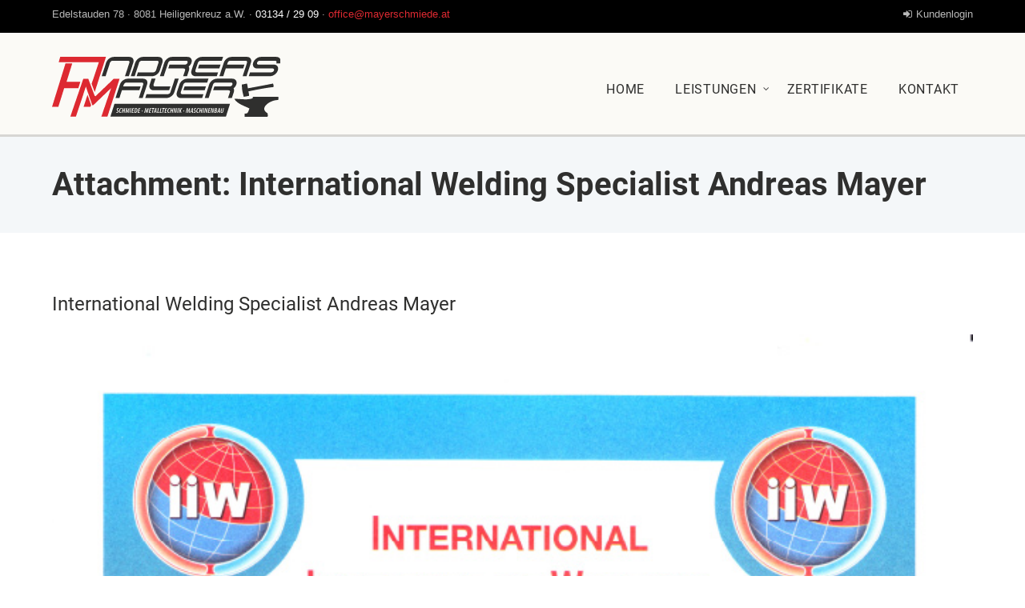

--- FILE ---
content_type: text/css
request_url: https://www.mayerschmiede.at/wp-content/cache/autoptimize/css/autoptimize_single_15c6cc8fc3ee178073908ae320e5d749.css
body_size: 1312
content:
@font-face{font-family:'fontello';src:url(//www.mayerschmiede.at/wp-content/themes/optima/css/fontello/css/../font/fontello.eot?53731832);src:url(//www.mayerschmiede.at/wp-content/themes/optima/css/fontello/css/../font/fontello.eot?53731832#iefix) format('embedded-opentype'),url(//www.mayerschmiede.at/wp-content/themes/optima/css/fontello/css/../font/fontello.woff?53731832) format('woff'),url(//www.mayerschmiede.at/wp-content/themes/optima/css/fontello/css/../font/fontello.ttf?53731832) format('truetype'),url(//www.mayerschmiede.at/wp-content/themes/optima/css/fontello/css/../font/fontello.svg?53731832#fontello) format('svg');font-weight:400;font-style:normal}[class^=icon-]:before,[class*=" icon-"]:before{font-family:"fontello";font-style:normal;font-weight:400;speak:none;display:inline-block;text-decoration:inherit;width:1em;margin-right:.2em;text-align:center;font-variant:normal;text-transform:none;line-height:1em;margin-left:.2em;-webkit-font-smoothing:antialiased;-moz-osx-font-smoothing:grayscale}.icon-iconmonstr-clipboard-2-icon:before{content:'\74'}.icon-iconmonstr-youtube-icon:before{content:'\e800'}.icon-iconmonstr-vimeo-icon:before{content:'\e801'}.icon-iconmonstr-twitter-icon-(1):before{content:'\e802'}.icon-iconmonstr-tumblr-icon:before{content:'\e803'}.icon-iconmonstr-pinterest-icon:before{content:'\e804'}.icon-iconmonstr-skype-icon:before{content:'\e805'}.icon-iconmonstr-last-fm-icon:before{content:'\e806'}.icon-iconmonstr-linkedin-icon:before{content:'\e807'}.icon-iconmonstr-google-plus-icon:before{content:'\e808'}.icon-iconmonstr-facebook-icon-(1):before{content:'\e809'}.icon-iconmonstr-flickr-icon:before{content:'\e80a'}.icon-iconmonstr-github-icon:before{content:'\e80b'}.icon-iconmonstr-icloud-icon:before{content:'\e80c'}.icon-iconmonstr-dribbble-icon:before{content:'\e80d'}.icon-iconmonstr-behance-icon:before{content:'\e80e'}.icon-iconmonstr-link-icon:before{content:'\e80f'}.icon-iconmonstr-gear-icon:before{content:'\e810'}.icon-iconmonstr-magnifier-icon:before{content:'\e811'}.icon-iconmonstr-phone-icon:before{content:'\e812'}.icon-iconmonstr-globe-4-icon:before{content:'\e813'}.icon-iconmonstr-user-icon:before{content:'\e814'}.icon-iconmonstr-smartphone-4-icon:before{content:'\e815'}.icon-iconmonstr-email-2-icon:before{content:'\e816'}.icon-iconmonstr-facebook-icon:before{content:'\e817'}.icon-iconmonstr-twitter-icon:before{content:'\e818'}.icon-iconmonstr-menu-icon:before{content:'\e819'}.icon-iconmonstr-shopping-cart-3-icon:before{content:'\e81a'}.icon-iconmonstr-location-icon:before{content:'\e81b'}.icon-iconmonstr-instagram-icon:before{content:'\e81c'}.icon-iconmonstr-arrow-20-icon:before{content:'\e81d'}.icon-iconmonstr-check-mark-icon:before{content:'\e81e'}.icon-iconmonstr-arrow-25-icon:before{content:'\e81f'}.icon-iconmonstr-arrow-18-icon:before{content:'\e820'}.icon-iconmonstr-arrow-20-icon(1):before{content:'\e821'}.icon-iconmonstr-arrow-24-icon:before{content:'\e822'}.icon-iconmonstr-x-mark-icon:before{content:'\e823'}.icon-iconmonstr-refresh-3-icon:before{content:'\e824'}.icon-star:before{content:'\e825'}.icon-heart:before{content:'\e826'}.icon-eye:before{content:'\e827'}.icon-iconmonstr-paintbrush-10-icon:before{content:'\e828'}.icon-iconmonstr-paintbrush-8-icon:before{content:'\e829'}.icon-iconmonstr-code-8-icon:before{content:'\e82a'}.icon-iconmonstr-flip-chart-3-icon:before{content:'\e82b'}.icon-iconmonstr-flip-chart-2-icon:before{content:'\e82c'}.icon-iconmonstr-clipboard-8-icon:before{content:'\e82d'}.icon-thumbs-up-1:before{content:'\e82e'}.icon-iconmonstr-clipboard-3-icon:before{content:'\e82f'}.icon-iconmonstr-bar-chart-6-icon:before{content:'\e830'}.icon-stop:before{content:'\e831'}.icon-play:before{content:'\e832'}.icon-pause:before{content:'\e833'}.icon-to-end:before{content:'\e834'}.icon-to-start:before{content:'\e835'}.icon-to-end-alt:before{content:'\e836'}.icon-to-start-alt:before{content:'\e837'}.icon-fast-fw:before{content:'\e838'}.icon-fast-bw:before{content:'\e839'}.icon-comment:before{content:'\e83a'}.icon-mail-alt:before{content:'\e83b'}.icon-plus:before{content:'\e83c'}.icon-angle-right:before{content:'\e83d'}.icon-angle-left:before{content:'\e83e'}.icon-right-open-big:before{content:'\e83f'}.icon-left-open-big:before{content:'\e840'}.icon-angle-up:before{content:'\e841'}.icon-angle-down:before{content:'\e842'}.icon-mail-1:before{content:'\e843'}.icon-videocam-1:before{content:'\e844'}.icon-camera-1:before{content:'\e845'}.icon-photo:before{content:'\e846'}.icon-thumbs-up:before{content:'\e847'}.icon-doc:before{content:'\e848'}.icon-note:before{content:'\e849'}.icon-music-1:before{content:'\e84a'}.icon-flag-empty:before{content:'\e84b'}.icon-link:before{content:'\e84c'}.icon-chat:before{content:'\e84d'}.icon-comment-empty:before{content:'\e84e'}.icon-chat-empty:before{content:'\e84f'}.icon-login:before{content:'\e850'}.icon-logout:before{content:'\e851'}.icon-iconmonstr-certificate-6-icon:before{content:'\e852'}.icon-iconmonstr-bar-chart-4-icon:before{content:'\e853'}.icon-iconmonstr-gear-9-icon:before{content:'\e854'}.icon-pencil:before{content:'\e855'}.icon-factory7:before{content:'\e856'}.icon-iconmonstr-briefcase-15-icon:before{content:'\e857'}.icon-iconmonstr-bar-chart-4-icon-1:before{content:'\e858'}.icon-iconmonstr-paintbrush-8-icon-1:before{content:'\e859'}.icon-iconmonstr-paintbrush-10-icon-1:before{content:'\e85a'}.icon-iconmonstr-refresh-3-icon-1:before{content:'\e85b'}.icon-eco4:before{content:'\e85c'}.icon-delivery25:before{content:'\e85d'}.icon-world91:before{content:'\e85e'}.icon-frontal19:before{content:'\e85f'}.icon-factory25:before{content:'\e860'}.icon-iconmonstr-certificate-7-icon:before{content:'\e861'}.icon-iconmonstr-pen-3-icon:before{content:'\e862'}.icon-iconmonstr-flip-chart-2-icon-1:before{content:'\e863'}.icon-star-empty:before{content:'\e864'}.icon-iconmonstr-id-card-4-icon:before{content:'\e865'}.icon-iconmonstr-coin-2-icon:before{content:'\e866'}.icon-home:before{content:'\e867'}.icon-petrol5:before{content:'\e868'}.icon-delivery23:before{content:'\e869'}.icon-delivery29:before{content:'\e86a'}.icon-quote:before{content:'\e86b'}.icon-record:before{content:'\e86c'}.icon-record-1:before{content:'\e86d'}.icon-resize-full-circle:before{content:'\e86e'}.icon-pinterest-circled:before{content:'\e86f'}.icon-facebook-circled:before{content:'\e870'}.icon-twitter-circled:before{content:'\e871'}.icon-gplus-circled:before{content:'\e872'}.icon-flickr-circled:before{content:'\e873'}.icon-minus:before{content:'\e874'}.icon-plus-1:before{content:'\e875'}.icon-play-outline:before{content:'\e876'}.icon-tag:before{content:'\e877'}.icon-cancel:before{content:'\e878'}.icon-right-open:before{content:'\e879'}.icon-left-open:before{content:'\e87a'}.icon-down-open:before{content:'\e87b'}.icon-up-open:before{content:'\e87c'}.icon-volume-off:before{content:'\e87d'}.icon-volume-up:before{content:'\e87e'}.icon-play-1:before{content:'\e87f'}.icon-pause-1:before{content:'\e880'}.icon-pencil-1:before{content:'\e881'}.icon-basket:before{content:'\e882'}.icon-twitter:before{content:'\e883'}.icon-paper-plane:before{content:'\e884'}.icon-paper-plane-empty:before{content:'\e885'}.icon-location:before{content:'\e886'}.icon-industry4:before{content:'\e887'}.icon-industry4-1:before{content:'\e888'}.icon-params:before{content:'\e889'}.icon-mail:before{content:'\e88a'}.icon-docs:before{content:'\e88b'}.icon-link21:before{content:'\e88c'}.icon-picture-1:before{content:'\e88d'}.icon-mail_open:before{content:'\e8b9'}.icon-tablet-1:before{content:'\e8e6'}

--- FILE ---
content_type: text/css
request_url: https://www.mayerschmiede.at/wp-content/cache/autoptimize/css/autoptimize_single_f071c876379b1106c85c85e97b16106c.css
body_size: 1362
content:
@charset 'utf-8';@import url(//www.mayerschmiede.at/wp-content/themes/mayerschmiede/../optima/style.css);html,body,div,span,applet,object,iframe,h1,h2,h3,h4,h5,h6,p,blockquote,pre,a,abbr,acronym,address,big,cite,code,del,dfn,em,font,ins,kbd,q,s,samp,small,strike,strong,sub,sup,tt,var,dl,dt,dd,ol,ul,li,fieldset,form,label,legend,input,textarea,button,table,caption,tbody,tfoot,thead,tr,th,td,article,aside,address,section,video,audio{-webkit-font-smoothing:auto!important}a.topTel{color:#fff!important}.menu_main_nav li>a{color:#2F2F2E!important;font-size:16px;font-weight:400;text-transform:uppercase}.menu_main_responsive_button:before{color:#2F2F2E!important;line-height:2.35em!important}.logo img[src$=".svg"]{width:100%\9!important}@media screen and (-ms-high-contrast:active),(-ms-high-contrast:none){.logo img[src$=".svg"]{width:100%!important}}.menu_main_nav_area{margin-top:3.25em!important}.logo_fixed{max-height:75%!important;max-width:75%!important}.menu_main_responsive a:hover{background-color:#2F2F2E!important;color:#FBFAF6!important}.menu_main_nav>li li{background-color:#FBFAF6!important}ul.sub-menu a{font-size:14px;text-transform:none}.max700{max-width:700px;margin-right:auto;margin-left:auto}.meisterbetrieb{float:right;margin-top:1em;margin-bottom:1em;margin-left:1em}.teamRow{text-align:center}.teamRow h2{font-size:15px;font-weight:700;text-transform:uppercase;line-height:normal}.leistungenRow{text-align:center}.leistungenRow h3{font-size:15px;font-weight:700;text-transform:uppercase}#mayerschmiedeSlider h1{font-family:Roboto,sans-serif;text-transform:uppercase;background-color:#000;padding:.2em .6em!important}#mayerschmiedeSlider h2{font-family:Roboto,sans-serif;background-color:#000;padding:.65em 1.35em!important}.ppt{display:none!important}.parallaxContent{max-width:450px;text-align:center;margin-right:auto;margin-left:auto}.parallaxContentAufz{max-width:850px;margin-right:auto;margin-left:auto}.parallaxContentAufz strong{color:#fff;letter-spacing:.1em;text-transform:uppercase}.parallaxContentAufz li li{margin-top:0;padding-top:0;padding-bottom:15px}.parallaxContent a.parallaxLink,a.parallaxLink{background-color:#dd2931;color:#fff;padding:1em 2.3em;display:inline-block;margin-top:35px;text-transform:uppercase;letter-spacing:.1em}.footer_contact_title_line{background-color:#dd2931!important;width:14em!important}.contacts_address,.contacts_address a:link,.contacts_address a:visited{color:#bbb!important}.contacts_address a:hover,.contacts_address a:active{text-decoration:underline}.footerLogo{margin-top:50px}.contacts_wrap.bg_tint_dark{background:url(/wp-content/uploads/2016/09/bg_footer.jpg) no-repeat!important;background-position:50% 50%!important;background-size:cover!important}.copyright_wrap{padding:0;text-align:right;font-size:12px;margin-top:-30px;background-color:transparent}.copyright_wrap a:link,.copyright_wrap a:visited{color:#666}.copyright_wrap a:hover,.copyright_wrap a:active{color:#fff;text-decoration:none}.kontaktMap{margin-top:-5em!important}input,textarea,select{width:80%}input[type=tel]{background-color:#f4f7f9;border:none;outline:none;resize:none;padding:.45em .5em;line-height:1.3em;box-sizing:border-box}input[type=submit]{background-color:#dd2931;color:#fff;padding:1em 2.3em;text-transform:uppercase;letter-spacing:.1em;width:150px}.zertifikateContent{text-align:center;max-width:225px}.contentBlock h1:after{content:'';width:160px;height:2px;background-color:#dd2931;display:block;margin-right:auto;margin-left:auto;margin-top:15px}.kundenlogin a:before{content:'\f090';font-family:FontAwesome;padding-right:5px}.kundenlogin a:link,.kundenlogin a:visited{color:#b8b8b8}.kundenlogin a:hover,.kundenlogin a:active{color:#fff}@font-face{font-family:'FontAwesome';src:url(//www.mayerschmiede.at/wp-content/themes/mayerschmiede/fonts/fontawesome-webfont.eot?v=4.5.0);src:url(//www.mayerschmiede.at/wp-content/themes/mayerschmiede/fonts/fontawesome-webfont.eot?#iefix&v=4.5.0) format('embedded-opentype'),url(//www.mayerschmiede.at/wp-content/themes/mayerschmiede/fonts/fontawesome-webfont.woff2?v=4.5.0) format('woff2'),url(//www.mayerschmiede.at/wp-content/themes/mayerschmiede/fonts/fontawesome-webfont.woff?v=4.5.0) format('woff'),url(//www.mayerschmiede.at/wp-content/themes/mayerschmiede/fonts/fontawesome-webfont.ttf?v=4.5.0) format('truetype'),url(//www.mayerschmiede.at/wp-content/themes/mayerschmiede/fonts/fontawesome-webfont.svg?v=4.5.0#fontawesomeregular) format('svg');font-weight:400;font-style:normal}@font-face{font-family:'Roboto';font-style:normal;font-weight:400;src:local(''),url(//www.mayerschmiede.at/wp-content/themes/mayerschmiede/fonts/roboto-v30-latin-regular.woff2) format('woff2'),url(//www.mayerschmiede.at/wp-content/themes/mayerschmiede/fonts/roboto-v30-latin-regular.woff) format('woff')}@font-face{font-family:'Roboto';font-style:normal;font-weight:700;src:local(''),url(//www.mayerschmiede.at/wp-content/themes/mayerschmiede/fonts/roboto-v30-latin-700.woff2) format('woff2'),url(//www.mayerschmiede.at/wp-content/themes/mayerschmiede/fonts/roboto-v30-latin-700.woff) format('woff')}@font-face{font-family:'Signika';font-style:normal;font-weight:400;src:local(''),url(//www.mayerschmiede.at/wp-content/themes/mayerschmiede/fonts/signika-v20-latin-regular.woff2) format('woff2'),url(//www.mayerschmiede.at/wp-content/themes/mayerschmiede/fonts/signika-v20-latin-regular.woff) format('woff')}@media (max-width:667px){h1,h2,h3,h4{line-height:normal!important}}@media (max-width:479px){.menu_user_wrap{display:none}.copyright_wrap{font-size:9px}}

--- FILE ---
content_type: text/css
request_url: https://www.mayerschmiede.at/wp-content/cache/autoptimize/css/autoptimize_single_12ebb2fbcf14eb7af60f1843339241b8.css
body_size: 10346
content:
.sc_accordion>.sc_accordion_item .sc_accordion_content{overflow:hidden;display:none}.sc_accordion .sc_accordion_item .sc_accordion_title{position:relative;overflow:hidden;cursor:pointer;margin:0;-webkit-transition:all ease .3s;-moz-transition:all ease .3s;-ms-transition:all ease .3s;-o-transition:all ease .3s;transition:all ease .3s}.sc_accordion .sc_accordion_item .sc_accordion_title .sc_items_counter:after{content:'. '}.sc_accordion .sc_accordion_item .sc_accordion_title .sc_accordion_icon{position:absolute;left:0;top:0;height:100%;padding:0;text-align:center;overflow:hidden}.sc_accordion .sc_accordion_item .sc_accordion_title .sc_accordion_icon:before{position:absolute;left:50%;top:50%;-webkit-transform:translateX(-50%) translateY(-50%);-moz-transform:translateX(-50%) translateY(-50%);transform:translateX(-50%) translateY(-50%)}.sc_accordion .sc_accordion_item .sc_accordion_content{padding:1.5em 1.8em}.sc_accordion.sc_accordion_style_1 .sc_accordion_item .sc_accordion_title{padding:1.5em .5em 1.5em 3.5em;background:#fafafb;background:-moz-linear-gradient(top,#fafafb 0%,#f1f1f4 100%);background:-webkit-gradient(linear,left top,left bottom,color-stop(0%,#fafafb),color-stop(100%,#f1f1f4));background:-webkit-linear-gradient(top,#fafafb 0%,#f1f1f4 100%);background:-o-linear-gradient(top,#fafafb 0%,#f1f1f4 100%);background:-ms-linear-gradient(top,#fafafb 0%,#f1f1f4 100%);background:linear-gradient(to bottom,#fafafb 0%,#f1f1f4 100%);filter:progid:DXImageTransform.Microsoft.gradient(startColorstr='#fafafb',endColorstr='#f1f1f4',GradientType=0);border-bottom:2px solid #e5e5e8}.sc_accordion.sc_accordion_style_1 .sc_accordion_item .sc_accordion_title .sc_accordion_icon{width:2.5em;background-color:#e4e7e8;font-size:.5882em;border-radius:50%;color:#f74f08;background-color:#fdfdfa;height:2.5em;margin:2.2em 0 0 2.3em}.sc_accordion.sc_accordion_style_1 .sc_accordion_item .sc_accordion_title .sc_accordion_icon_opened{margin-top:-2.3333em}.sc_accordion.sc_accordion_style_1 .sc_accordion_item .sc_accordion_title.ui-state-active .sc_accordion_icon_opened{margin-top:0}.sc_accordion.sc_accordion_style_2 .sc_accordion_item .sc_accordion_title{margin:.6667em 0;padding:1.5em .5em 1.5em 2em}.sc_accordion.sc_accordion_style_2 .sc_accordion_item .sc_accordion_title .sc_accordion_icon{left:0;top:50%;-webkit-transform:translateY(-50%);-moz-transform:translateY(-50%);transform:translateY(-50%);width:1.4705em;height:1.4705em}.sc_accordion_item+.sc_accordion_item{border-top:1px dotted #dcdad9}.sc_accordion.sc_accordion_style_2 .sc_accordion_item .sc_accordion_title .sc_accordion_icon:before{line-height:1em}.sc_accordion.sc_accordion_style_2 .sc_accordion_item .sc_accordion_title .sc_accordion_icon_opened{opacity:0}.sc_accordion.sc_accordion_style_2 .sc_accordion_item .sc_accordion_title.ui-state-active .sc_accordion_icon_opened{opacity:1}.sc_accordion.sc_accordion_style_2 .sc_accordion_item .sc_accordion_title.ui-state-active .sc_accordion_icon_closed{opacity:0}.sc_accordion_style_2 .sc_accordion_item .sc_accordion_content{padding:1.5em .6em}.mejs-offscreen{display:none !important}.sc_audio{-webkit-transition:all ease .3s;-moz-transition:all ease .3s;-ms-transition:all ease .3s;-o-transition:all ease .3s;transition:all ease .3s}.sc_audio.sc_show{opacity:1;-moz-opacity:1;filter:alpha(opacity=1)}.sc_audio .mejs-container{margin:0}.sc_audio.sc_audio_image{padding:140px 25px 25px;background-position:center center;position:relative;-webkit-background-size:cover;-moz-background-size:cover;-o-background-size:cover;background-size:cover;-webkit-box-sizing:border-box;-moz-box-sizing:border-box;box-sizing:border-box}.sc_audio.sc_audio_info{position:relative;padding:95px 25px 25px;background-color:#f7f7f9}.sc_audio .sc_audio_header{padding:0 0 20px}.sc_audio.sc_audio_image .sc_audio_header{min-height:70px}.sc_audio.sc_audio_image .sc_audio_container{position:absolute;left:25px;right:25px;bottom:25px}.sc_audio .sc_audio_header{position:absolute;top:0;left:0;padding-left:25px;padding-top:30px}.sc_audio .sc_audio_author_by{color:#222}.sc_audio .sc_audio_title{font-weight:700;margin:0}.sc_audio .sc_audio_author{font-size:.857em}input[type=submit],input[type=button],button,.sc_button{display:inline-block;text-align:center;padding:.85em 2em;font-size:.875em;line-height:1.3em;font-weight:700}.sc_button.sc_button_round{-webkit-border-radius:50%;-moz-border-radius:50%;border-radius:50%}input[type=submit]:before,input[type=button]:before,button:before,.sc_button:before{margin-right:10px}input[type=submit].sc_button_size_large,input[type=button].sc_button_size_large,button.sc_button_size_large,.sc_button.sc_button_size_large{font-size:1.125em;padding:1.25em 1.75em}.sc_button span{padding-top:2px;display:block;position:relative;bottom:0;-moz-transition:ease .35s all;-o-transition:ease .35s all;-webkit-transition:ease .35s all;transition:ease .35s all}.sc_button.sc_button_style_button-3 span.button-up{color:#fff}.sc_button span.button-up{position:absolute;top:-2.1429em}.sc_button:hover span.button-up{position:absolute;top:.7857em}.sc_button:hover span{bottom:-2.1429em}.comments_button.sc_button span:before{content:'\e83b';font-family:'fontello';margin-right:.3571em}.blog .comments_button.sc_button span:before{content:'\e885'}.comments_button.post.sc_button:hover span:before{color:#fff}.comments_button.post.sc_button span:before{content:'\e83b';font-family:'fontello';margin-right:.3571em;color:#c9c9c9}.add_link span:before{content:'\e80f';font-family:'fontello';margin-right:.3571em;color:#fff}.blog .add_link span:before{content:'\e80f'}.post_item_excerpt .sc_button{margin-right:.7143em;padding-top:.7em;height:3em}.post_info_counters_number{color:#f74f08}.sc_blogger.sc_scroll_controls{position:relative}.sc_blogger.sc_scroll_controls_type_top{overflow:visible !important}.sc_blogger.sc_scroll_controls_type_top .sc_scroll_controls_wrap{top:-50px}.sc_blogger.layout_date .sc_blogger_item{position:relative}.sc_blogger.layout_date .sc_blogger_item:before{content:' ';display:block;background-color:#ddd;position:absolute;z-index:1}.sc_blogger.layout_date.sc_blogger_vertical .sc_blogger_item:before{width:1px;height:100%;left:40px;top:0}.sc_blogger.layout_date.sc_blogger_horizontal .sc_blogger_item:before{height:1px;width:100%;left:0;top:40px}.sc_blogger.layout_date.sc_blogger_horizontal .sc_blogger_item.sc_blogger_item_last:before{content:none}.sc_blogger.layout_date .sc_blogger_item .sc_blogger_date{width:78px;height:78px;border:1px solid #ddd;position:relative;z-index:2;background-color:#fff;text-align:center}.sc_blogger.layout_date .sc_blogger_item .sc_blogger_date .day_month{display:block;padding:18px 0 0;font-size:1.15em;font-weight:300}.sc_blogger.layout_date .sc_blogger_item .sc_blogger_date .year{display:block;font-weight:700;line-height:1;font-size:1.1em;margin:0 auto}.sc_blogger.layout_date .sc_blogger_item .sc_blogger_title{margin:0 0 .6em;font-weight:600}.sc_blogger.layout_date.sc_blogger_horizontal{overflow:hidden}.sc_blogger.layout_date.sc_blogger_horizontal .sc_blogger_item{float:left}.sc_blogger.layout_date.sc_blogger_horizontal .post_content{padding-right:2em}.sc_blogger.layout_date.sc_blogger_horizontal .sc_blogger_item .sc_blogger_date{margin-bottom:1.25em}.sc_blogger.layout_date.sc_blogger_vertical .sc_blogger_item+.sc_blogger_item{padding-top:2em}.sc_blogger.layout_date.sc_blogger_vertical .sc_blogger_item .sc_blogger_date{float:left}.sc_blogger.layout_date.sc_blogger_vertical .post_content{padding-left:100px}.sc_blogger.layout_date.sc_blogger_vertical .post_content:after{content:' ';width:100%;height:0;display:block;clear:both}.sc_blogger.layout_date.sc_blogger_vertical .sc_blogger_item .post_info{margin:0}.sc_blogger.layout_date .load_more{height:60px;position:relative}.sc_blogger.layout_date .load_more:before{width:28px;height:28px;border:1px solid #ddd;background-color:#fff;font-family:"fontello";content:'\e823';text-align:center;position:absolute;z-index:2;bottom:0;left:24px;line-height:28px}.sc_blogger.layout_date .load_more:after{content:'';display:block;width:1px;height:100%;background-color:#ddd;position:absolute;left:40px;top:0;z-index:1}.sc_blogger.sc_blogger_horizontal.layout_news{overflow:hidden}.sc_blogger.sc_blogger_horizontal.layout_news .post_featured{width:40%;float:left;vertical-align:top;margin:0 2em .7em 0}.sc_blogger.sc_blogger_horizontal.layout_news .columns_wrap .post_featured{width:100%;float:none;margin:0 0 .7em}.sc_blogger.sc_blogger_vertical.layout_news .sc_blogger_item+.sc_blogger_item{padding-top:2em;margin-top:2em;border-top:1px solid #ddd;-webkit-border-radius:0;-moz-border-radius:0;border-radius:0}.post_item_news .post_featured .hover_icon:before{font-size:3em}.article_style_boxed .sc_blogger.template_related .post_content_wrap{background-color:#f4f7f9}.article_style_boxed .sc_blogger.template_masonry .post_content{background-color:#f4f7f9}.sc_blogger .isotope_filters{margin:1.5em 0 4em}.sc_scroll_horizontal .sc_blogger .isotope_item,.sc_scroll_horizontal .sc_blogger [class*=column-],.sc_blogger .sc_scroll_horizontal .isotope_item,.sc_blogger .sc_scroll_horizontal [class*=column-]{width:400px;display:inline-block;vertical-align:top;position:relative;padding-bottom:0;white-space:nowrap}.sc_scroll_vertical .sc_blogger .isotope_item,.sc_scroll_vertical .sc_blogger [class*=column-],.sc_blogger .sc_scroll_vertical .isotope_item,.sc_blogger .sc_scroll_vertical [class*=column-]{position:relative;width:auto;max-width:400px;display:inline-block;padding-right:50px;-webkit-box-sizing:border-box;-moz-box-sizing:border-box;box-sizing:border-box}.sc_chat{position:relative;overflow:hidden}.sc_chat+.sc_chat{margin-top:1.5em}.sc_chat .sc_chat_title a{color:#2b2b2b;font-weight:700}.sc_chat .sc_chat_avatar{width:75px;height:75px;float:left;margin:0 20px 10px 0;overflow:hidden}.sc_chat p{margin-bottom:0}.sc_columns .sc_column_item_inner{padding:1.5em}.sc_contact_form_title,.sc_contact_form_description{text-align:center}.sc_contact_form{overflow:hidden;padding-bottom:4px;padding-left:1.3em}.sc_contact_form .result{display:none;margin-top:2em}.sc_contact_form .label_over label{display:none}.sc_contact_form .sc_contact_form_info{overflow:hidden}.sc_contact_form .sc_contact_form_item{width:100%}.sc_contact_form_message{margin-top:2em;margin-bottom:3em}.sc_contact_form_info .sc_contact_form_item input[name=username]{width:97%;float:left}.sc_contact_form.sc_contact_form_standard .sc_contact_form_field{width:50%;float:left;-webkit-box-sizing:border-box;-moz-box-sizing:border-box;box-sizing:border-box}.sc_contact_form.sc_contact_form_standard .sc_contact_form_field+.sc_contact_form_field{padding-left:20px}.sc_contact_form .sc_contact_form_item.label_top label{display:block;margin-bottom:.4em}.sc_contact_form .sc_contact_form_item.label_bottom label{display:block;margin-top:.4em}.sc_contact_form .sc_contact_form_item.label_left{overflow:hidden}.sc_contact_form .sc_contact_form_item.label_left label{display:block;float:left;width:25%;padding:.25em 1.5em .25em 0;-webkit-box-sizing:border-box;-moz-box-sizing:border-box;box-sizing:border-box}.sc_contact_form .sc_contact_form_item.label_left input,.sc_contact_form .sc_contact_form_item.label_left textarea{display:block;float:left;width:75%}.sc_contact_form .sc_contact_form_item.label_left input[type=radio],.sc_contact_form .sc_contact_form_item.label_left input[type=checkbox]{width:auto;margin-top:.5em;display:inline-block}.sc_contact_form .sc_contact_form_field input,.sc_contact_form .sc_contact_form_message textarea{width:100%;padding:.9em 1em;background-color:transparent;border:2px solid #474747;color:#fff}.sc_contact_form .sc_contact_form_message textarea{min-height:10.7em}.sc_contact_form .sc_contact_form_button{text-align:center;margin:0;height:44px}.sc_contact_form .sc_contact_form_button button{font-size:1.0714em;font-weight:400;height:3em;border-bottom:2px solid #bb2606;background:#ff7300;background:-moz-linear-gradient(top,#ff7300 0%,#ea3108 100%);background:-webkit-gradient(linear,left top,left bottom,color-stop(0%,#ff7300),color-stop(100%,#ea3108));background:-webkit-linear-gradient(top,#ff7300 0%,#ea3108 100%);background:-o-linear-gradient(top,#ff7300 0%,#ea3108 100%);background:-ms-linear-gradient(top,#ff7300 0%,#ea3108 100%);background:linear-gradient(to bottom,#ff7300 0%,#ea3108 100%);filter:progid:DXImageTransform.Microsoft.gradient(startColorstr='#ff7300',endColorstr='#ea3108',GradientType=0);color:#fff}.sc_countdown{overflow:hidden}.sc_countdown .sc_countdown_item{display:block;float:left;text-align:center}.sc_countdown .sc_countdown_digits{display:block;overflow:hidden;text-align:center;margin-bottom:12px}.sc_countdown .sc_countdown_digits span{display:inline-block}.sc_countdown .sc_countdown_separator{display:block;float:left;margin:0 8px}.sc_dropcaps{overflow:hidden}.sc_dropcaps .sc_dropcaps_item{font-size:2.1428em;font-weight:900;line-height:1em;display:block;padding:.1666em .5em;margin:0 .6em 0 0;float:left}.sc_dropcaps+.sc_dropcaps{margin-top:4.8em}.sc_emailer{display:inline-block;padding:.25em;border:1px solid #ddd}.sc_emailer .sc_emailer_button{display:inline-block;text-align:center;width:2em;height:2em;line-height:2em}.sc_emailer input{display:inline-block;line-height:2em;padding:0;width:0}.sc_emailer.sc_emailer_opened input{width:250px}.sc_emailer,.sc_emailer input{-webkit-transition:all ease .3s;-moz-transition:all ease .3s;-ms-transition:all ease .3s;-o-transition:all ease .3s;transition:all ease .3s}.sc_googlemap img{max-width:none}.sc_icon{display:inline-block;position:relative;-webkit-transition:all ease .3s;-moz-transition:all ease .3s;-ms-transition:all ease .3s;-o-transition:all ease .3s;transition:all ease .3s}.sc_icon_shape_square,.sc_icon_shape_round{display:inline-block;padding:4px;text-align:center;width:1.2em;height:1.2em;line-height:1.2em;border:.05em solid #f4f7f9}.sc_icon_shape_round,a.sc_icon.sc_icon_shape_round:after,a .sc_icon.sc_icon_shape_round:after{-webkit-border-radius:50%;-moz-border-radius:50%;border-radius:50%}.sc_icon.sc_icon_shape_square:hover,.sc_icon.sc_icon_shape_round:hover,a.sc_icon.sc_icon_shape_square:hover,a.sc_icon.sc_icon_shape_round:hover,a:hover .sc_icon.sc_icon_shape_square,a:hover .sc_icon.sc_icon_shape_round{background-color:transparent}a.sc_icon.sc_icon_shape_round:after,a.sc_icon.sc_icon_shape_square:after,a .sc_icon.sc_icon_shape_round:after,a .sc_icon.sc_icon_shape_square:after{background-color:inherit;box-sizing:content-box;content:" ";height:100%;width:100%;pointer-events:none;position:absolute;top:0;left:0;-webkit-transition:all ease .3s;-moz-transition:all ease .3s;-ms-transition:all ease .3s;-o-transition:all ease .3s;transition:all ease .3s;z-index:-1}a.sc_icon.sc_icon_shape_round:hover:after,a.sc_icon.sc_icon_shape_square:hover:after,a:hover .sc_icon.sc_icon_shape_round:after,a:hover .sc_icon.sc_icon_shape_square:after{opacity:0;transform:scale(1.8)}.sc_image{overflow:hidden}.sc_image.sc_image_shape_round{display:block;position:relative;overflow:hidden}.sc_image.sc_image_shape_round figcaption{top:0;bottom:0;padding:0;font-size:1em;line-height:1.3em;text-align:center}.sc_image_shape_round:hover figcaption{margin-bottom:0;-moz-transform:rotate(360deg);-o-transform:rotate(360deg);-ms-transform:rotate(360deg)}.sc_image_shape_round figcaption span{display:block;margin:0 auto;font-size:2em}.sc_image_shape_round figcaption span:before{display:block;margin:35% auto .5em}.sc_infobox{display:block;margin:1.25em 0;color:#fff;font-size:.875em;font-weight:300;line-height:1.5em;padding:2em;clear:both}.sc_infobox b,.sc_infobox strong{font-weight:900}.sc_infobox p{margin:0}.sc_infobox p+p,.sc_infobox h1+p,.sc_infobox h2+p,.sc_infobox h3+p,.sc_infobox h4+p,.sc_infobox h5+p,.sc_infobox h6+p{margin-top:1em}.sc_infobox h1,.sc_infobox h2,.sc_infobox h3,.sc_infobox h4,.sc_infobox h5,.sc_infobox h6{text-align:left;margin:0;line-height:1.2em;color:inherit}.sc_infobox.sc_infobox_iconed{position:relative;padding-left:2.8571em}.sc_infobox.sc_infobox_iconed:before{margin-right:.7143em;font-weight:400}.sc_infobox.sc_infobox_closeable{cursor:pointer;padding-right:3.5em}.sc_infobox.sc_infobox_closeable:after{content:'\e878';font-family:"fontello";font-weight:100;cursor:pointer;position:absolute;right:1.25em;top:2.2em;height:1.4286em;width:1.4286em;border-radius:50%;background:rgba(255,255,255,.3);text-align:center;font-size:1em;line-height:1.5em}ul.sc_list_style_iconed{padding-left:0}.sc_list_style_iconed li{padding:0 0 0 1.2em;list-style:none;position:relative}.sc_list_style_iconed li .sc_list_icon{position:absolute;left:0;top:0}.sc_line{display:block;width:100%;height:0;border-top:1px solid #e8e9e9;margin:3em 0 2.5em}.sc_line.sc_line_style_dashed{border-style:dashed}.sc_line.sc_line_style_dotted{border-style:dotted}.sc_line.sc_line_style_double{height:4px;border-bottom-width:1px}.sc_line.sc_line_style_solid_dark{height:2px;background-color:#232a34}.sc_number_item{display:inline-block;text-align:center;font-size:3em;font-weight:700;width:1em;height:1.25em;line-height:1.25em;background-color:rgba(0,0,0,.15);color:#fff}.sc_number_item+.sc_number_item{margin-left:2px}.sc_parallax{position:relative;overflow:hidden;background-repeat:no-repeat}.sc_parallax .sc_parallax_content{height:100%;position:relative;overflow:hidden;z-index:2;left:0;top:0;right:0;bottom:0;background-repeat:no-repeat;padding-bottom:3em;box-sizing:border-box}.sc_parallax .sc_parallax_overlay{overflow:hidden}.sc_parallax .sc_video_bg_wrapper{position:absolute;z-index:1;left:0;top:0;right:0;bottom:0}.sc_parallax video.sc_video_bg{opacity:0;filter:alpha(opacity=0)}.sc_popup{position:relative;background-color:#fff;padding:24px 20px 20px;width:auto;max-width:500px;max-height:600px;margin:20px auto;border:1px solid #ddd;overflow-x:hidden;overflow-y:auto}.sc_popup:before{height:4px;content:' ';position:absolute;width:100%;top:-1px;left:-1px;display:block;padding:0 1px}.sc_popup.mfp-hide{display:none}.sc_popup .mfp-close{top:3px;width:1em;height:1em;line-height:1em;-webkit-border-radius:0;-moz-border-radius:0;border-radius:0}.sc_popup .mfp-close:active{top:3px}.sc_price{display:inline-block;position:relative}.sc_price .sc_price_currency,.sc_price .sc_price_money{font-size:1.875em;line-height:1em;color:#222}.sc_price .sc_price_info{display:inline-block;position:relative;vertical-align:baseline}.sc_price .sc_price_penny{display:block;font-size:1em;line-height:1em;color:#222}.sc_price .sc_price_period_empty:before{content:' ';display:inline-block}.sc_price_block{display:inline-block;color:#797979;overflow:hidden}.sc_price_block .sc_price_block_title{text-align:center;font-size:1.1428em;padding:1em 0;color:#fff;background:#191919}.sc_price_block .sc_price_block_money{text-align:center;overflow:hidden;padding:1.8em 0;border-bottom:2px solid #e5e5e8}.sc_price_block .sc_price_block_money *{font-family:Lato,sans-serif}.sc_price_block .sc_price_block_money .sc_price_penny{text-align:left;font-size:1.7142em;font-weight:900}.sc_price_block .sc_price_block_money .sc_price_block_icon{font-size:4em;line-height:inherit;display:inline-block}.sc_price_block .sc_price_block_money .sc_price{display:inline-block}.sc_price_block .sc_price_block_money .sc_price_block_icon+.sc_price{margin-left:.5em}.sc_price_block .sc_price_block_money .sc_price_currency{line-height:inherit;position:absolute;font-size:1.2em;top:.1em}.sc_price_block .sc_price_block_money .sc_price_money{font-weight:900;font-size:3.42857em;line-height:inherit;margin-left:.2em}.sc_price_block .sc_price_block_description{text-align:center;padding:0;overflow:hidden;text-transform:uppercase;background:#fff;line-height:2.4em;padding-top:1.5em}.sc_price_block .sc_price_block_link{height:4.5em;text-align:center;padding-top:2.5em;padding-bottom:1em;background:linear-gradient(to bottom,#fbfbfc 0%,#f1f1f4 100%)}.sc_scroll{overflow:hidden;width:100%;position:relative}.sc_scroll_wrapper{overflow:hidden}.sc_scroll_horizontal .sc_scroll_wrapper{width:100000px}.sc_scroll_horizontal{width:100%;padding-bottom:20px}.sc_scroll_vertical{padding-right:6px}.sc_scroll_vertical .swiper-slide{float:none;display:block}.sc_scroll_bar{background:0 0;position:absolute;z-index:100}.sc_scroll_vertical .sc_scroll_bar{right:1px;top:0;bottom:0;width:10px;border-right:1px solid #ddd}.sc_scroll_horizontal .sc_scroll_bar{right:0;left:0;bottom:1px;height:10px;border-bottom:1px solid #ddd}.sc_scroll_bar .swiper-scrollbar-drag{background:0 0 !important}.sc_scroll_vertical .sc_scroll_bar .swiper-scrollbar-drag{width:10px;left:2px}.sc_scroll_horizontal .sc_scroll_bar .swiper-scrollbar-drag{height:10px;top:2px}.sc_scroll_bar .swiper-scrollbar-drag:before{content:'';display:block;position:absolute;background-color:#1dbb90}.sc_scroll_vertical .sc_scroll_bar .swiper-scrollbar-drag:before{width:3px;right:-2px;top:0;bottom:0;height:100%}.sc_scroll_horizontal .sc_scroll_bar .swiper-scrollbar-drag:before{height:3px;left:0;right:0;bottom:-2px;width:100%}.sc_scroll_container{position:relative}.sc_scroll_controls_type_top .sc_scroll_controls_wrap{position:absolute;top:-5.5em;right:0;width:12em;padding-bottom:5px;overflow:hidden;text-align:right}.sc_scroll_controls_type_side .sc_scroll_controls_wrap{position:absolute;top:50%;left:0;width:100%;height:0}.sc_scroll_controls_type_side .sc_scroll_controls_wrap a{margin-top:-25px;margin-left:-80px;display:block;position:absolute;top:0;left:8px;opacity:0}.sc_scroll_controls_type_side .sc_scroll_controls_wrap a+a{left:auto;right:8px;margin-right:-80px}.sc_scroll_controls_type_side:hover .sc_scroll_controls_wrap a{margin-left:0;margin-right:0;opacity:1}.sc_scroll_controls_wrap a{display:inline-block;text-align:center;font-size:1.5em;width:2em;height:2em;line-height:2em;margin-left:.6667em}.sc_scroll_controls_wrap a:before{font-family:fontello}.sc_scroll_controls_wrap .sc_scroll_next:before{content:'\e83d'}.sc_scroll_controls_wrap .sc_scroll_prev:before{content:'\e83e'}.sc_scroll_controls_vertical .sc_scroll_controls_wrap .sc_scroll_next:before{content:'\e835'}.sc_scroll_controls_vertical .sc_scroll_controls_wrap .sc_scroll_prev:before{content:'\e828'}.sc_section{position:relative;padding:1px 0}.sc_section:after{content:' ';display:block;width:100%;height:0;clear:both}.sc_section:not(.sc_scroll_controls) .sc_section_overlay,.sc_section .sc_section_overlay{overflow:hidden}.sc_section .sc_section_overlay{padding:1em 1.5em;-webkit-box-sizing:border-box;-moz-box-sizing:border-box;box-sizing:border-box}.sc_pan{position:absolute;width:100%;-webkit-box-sizing:border-box;-moz-box-sizing:border-box;box-sizing:border-box}.sc_pan_vertical,.sc_pan_horizontal{cursor:all-scroll}.sc_skills{width:100%}.sc_skills_counter{text-align:center}.sc_skills_counter .sc_skills_item{text-align:center;display:inline-block;padding:0 10px}.sc_skills_counter .sc_skills_item .sc_skills_count{font-size:5.1429em;line-height:1em}.sc_skills_counter .sc_skills_item .sc_skills_count .sc_skills_total{position:relative;z-index:1}.sc_skills_counter .sc_skills_item .sc_skills_info{color:#232121;font-size:1.125em;line-height:1.3em;margin:10px 0;font-weight:700}.sc_skills_counter .sc_skills_item.sc_skills_style_1 .sc_skills_count{font-weight:900}.sc_skills_counter .sc_skills_item.sc_skills_style_2 .sc_skills_count{font-weight:300}.sc_skills_counter .sc_skills_item.sc_skills_style_3 .sc_skills_count,.sc_skills_counter .sc_skills_item.sc_skills_style_4 .sc_skills_count{font-weight:100;color:#fff;width:2.5em;text-align:center;position:relative;overflow:hidden;font-size:3.4286em;height:1.3333em;line-height:1.3333em;border-bottom:2px solid #ba2606}.sc_skills_counter .sc_skills_item.sc_skills_style_4 .sc_skills_info{color:#fff;padding:10px;margin:0;position:relative;border-top:1px solid #fff}.sc_skills_counter .sc_skills_item.sc_skills_style_4 .sc_skills_info:before{position:absolute;top:0;left:0;content:' ';background-color:#000;z-index:1;width:100%;height:100%;opacity:.1;filter:alpha(opacity=10)}.sc_skills_counter .sc_skills_item.sc_skills_style_4 .sc_skills_info .sc_skills_label{position:relative;z-index:2}.sc_skills_bar .sc_skills_item{height:1.4286em;line-height:1.5625em;background-color:#f4f7f9;position:relative;overflow:hidden;box-shadow:inset 0 0 0 2px #e5e5e8;background-color:#fff}.sc_skills_bar .sc_skills_style_1{height:1.4286em;line-height:1.5625em;background-color:#fff;position:relative}.sc_skills_bar .sc_skills_style_2{height:.2857em;line-height:1.5625em;background-color:#f5f7f9;position:relative;overflow:inherit;box-shadow:none}.sc_skills_bar .sc_skills_style_3{height:1.9286em;line-height:1.9286em;position:relative}.sc_skills_bar .sc_skills_item .sc_skills_count{text-align:right;width:0;height:1.5625em;color:#fff;position:absolute;left:0;top:0;z-index:2}.sc_skills_bar .sc_skills_info{margin:10px 0 5px}.sc_skills_bar .sc_skills_style_2+.sc_skills_info{margin-top:1.8571em}.sc_skills_bar .sc_skills_info .sc_skills_label{color:#0e0e0e;font-weight:700}.sc_skills_bar.sc_skills_vertical .sc_skills_columns .sc_skills_item{height:30em}.sc_skills_bar.sc_skills_vertical .sc_skills_columns .sc_skills_item .sc_skills_count{width:100%;height:auto;top:auto;bottom:0}.sc_skills_bar.sc_skills_vertical .sc_skills_columns .sc_skills_total{text-align:center;font-size:inherit;width:100%;line-height:3em;font-weight:400}.sc_skills_bar.sc_skills_vertical .sc_skills_columns .sc_skills_column{text-align:center}.sc_skills_bar.sc_skills_horizontal .sc_skills_columns .sc_skills_info{margin-top:0}.sc_skills_bar.sc_skills_horizontal .sc_skills_total{position:absolute;z-index:10;right:10px;color:#acb4b6}.sc_skills_bar.sc_skills_horizontal .sc_skills_style_2 .sc_skills_total{position:absolute;z-index:10;right:0;top:-1.9286em;color:#acb4b6}.sc_skills_style_1 .sc_skills_total{color:#f74f08}.sc_skills_style_2 .sc_skills_total{color:#f74f08}.sc_skills_style_3 .sc_skills_count .sc_skills_total{color:#fff;font-size:.8571em}.sc_team_item .sc_socials_item a span{margin-left:2px}.sc_skills_pie.sc_skills_compact_off{text-align:center;display:inline-block}.block_pie .sc_skills_arc .sc_skills_legend{margin-right:5%}.block_pie{float:left}.sc_skills_pie.sc_skills_compact_off .sc_skills_total{font-size:1.125em}.sc_skills_pie.sc_skills_compact_on{overflow:hidden}.sc_skills_pie .sc_skills_item{text-align:center;font-size:1.2143em;font-weight:700;color:#343434}.our_company .sc_skills_pie .sc_skills_item{width:70%;margin:auto}.our_company .sc_skills_data .pie{font-weight:900;font-size:3.5714em;margin-top:.3em}.our_company .sc_skills_pie .sc_skills_item{font-size:1em}.our_company .sc_skills_pie.sc_skills_compact_on{overflow:visible}.sc_skills_pie_canvas .sc_skills_arc{overflow:hidden}.sc_skills_arc .sc_skills_arc_canvas{min-width:100px;min-height:100px;float:left;width:60%}.sc_skills_arc .sc_skills_legend{width:20%;margin-right:20%}.sc_skills_legend{width:50%;float:left}.sc_skills_legend_marker{display:inline-block;margin:0 10px 2px 0;width:6px;height:6px;line-height:1.5em;overflow:hidden;-webkit-border-radius:50%;-moz-border-radius:50%;border-radius:50%}.sc_skills_legend_title{color:#fff;padding:.4em .5em;margin-bottom:.3em}.sc_skills_legend_item{margin-bottom:.6em}.sc_skills_legend_value{display:none}.sc_skills_legend_value:before{content:'('}.sc_skills_legend_value:after{content:')'}.sc_slider{overflow:hidden}.sc_slider_height_auto{-webkit-transition:height ease .5s;-moz-transition:height ease .5s;-ms-transition:height ease .5s;-o-transition:height ease .5s;transition:height ease .5s}.sc_slider_swiper{position:relative;overflow:hidden}footer.twitter_wrap .sc_slider_swiper{position:inherit;overflow:hidden}.sc_slider_swiper .slides{overflow:hidden}.sc_slider_swiper .slides .swiper-slide{background-size:cover;background-position:center center;background-repeat:no-repeat;position:absolute}.sc_slider_swiper:not(.sc_slider_height_auto) .slides .swiper-slide{min-height:8em}.sc_slider_swiper .slides .swiper-slide>img{width:100%;height:auto}.sc_slider_controls_wrap{color:#fff;position:absolute;left:0;right:0;top:50%;padding-bottom:5px;height:0}.sc_testimonials .sc_slider_controls_wrap{top:1em}.sc_slider_controls_wrap a{display:block;cursor:pointer;width:3.5714em;height:3.5714em;line-height:3.5714em;font-size:1em;text-align:center;-webkit-transition:all ease .5s;-moz-transition:all ease .5s;-ms-transition:all ease .5s;-o-transition:all ease .5s;transition:all ease .5s;margin-top:-1em;opacity:0;filter:alpha(opacity=0)}footer.twitter_wrap .sc_slider_controls_wrap a{display:block;cursor:pointer;width:3.5714em;height:3.5714em;line-height:3.5714em;font-size:1em;text-align:center;-webkit-transition:all ease .5s;-moz-transition:all ease .5s;-ms-transition:all ease .5s;-o-transition:all ease .5s;transition:all ease .5s;margin-top:-1em;opacity:1;color:#000}.sc_slider_controls_wrap .sc_slider_prev{float:left;margin-left:-100px}footer.twitter_wrap .sc_slider_controls_wrap .sc_slider_prev{float:left;margin-left:4.8571em;background-color:#eaeaef;border-radius:50%}footer.twitter_wrap .sc_slider_controls_wrap .sc_slider_next{background-color:#eaeaef;border-radius:50%}.sc_slider_controls_wrap .sc_slider_next{float:right;margin-right:-100px}footer.twitter_wrap .sc_slider_controls_wrap .sc_slider_next{margin-right:4.8571em}.sc_slider_controls_wrap a:before{font-family:'fontello'}.sc_slider_controls_wrap .sc_slider_next:before{content:'\e83f'}.sc_slider_controls_wrap .sc_slider_prev:before{content:'\e840'}.sc_slider_swiper:hover .sc_slider_controls_wrap a,.sc_slider_swiper+.sc_slider_controls_wrap a{opacity:1;filter:alpha(opacity=1)}.sc_slider_swiper:hover .sc_slider_controls_wrap .sc_slider_prev{margin-left:20px}.sc_slider_swiper:hover .sc_slider_controls_wrap .sc_slider_next{margin-right:20px}.sc_slider_swiper+.sc_slider_controls_wrap a{width:40px;height:40px;line-height:40px;font-size:20px}.sc_slider_swiper+.sc_slider_controls_wrap .sc_slider_prev{margin-left:15px}.sc_slider_swiper+.sc_slider_controls_wrap .sc_slider_next{margin-right:15px}.sc_slider_swiper.sc_slider_controls_top+.sc_slider_controls_wrap{top:6px;right:6px;text-align:right;cursor:default;-webkit-transform:translateY(0);-moz-transform:translateY(0);transform:translateY(0)}.sc_slider_swiper.sc_slider_controls_top+.sc_slider_controls_wrap .sc_slider_next,.sc_slider_swiper.sc_slider_controls_top+.sc_slider_controls_wrap .sc_slider_prev{display:inline-block;float:none;margin-left:6px;margin-right:0}.sc_slider_swiper .sc_slider_pagination_wrap{position:absolute;height:12px;margin:0;left:0;right:0;bottom:-12px;text-align:center;-webkit-transition:all ease .5s;-moz-transition:all ease .5s;-ms-transition:all ease .5s;-o-transition:all ease .5s;transition:all ease .5s}.sc_slider_swiper:hover .sc_slider_pagination_wrap{bottom:20px;-webkit-transition:all ease .5s .5s;-moz-transition:all ease .5s .5s;-ms-transition:all ease .5s .5s;-o-transition:all ease .5s .5s;transition:all ease .5s .5s}.sc_slider_swiper .sc_slider_pagination_wrap span{display:inline-block;vertical-align:top;width:10px;height:10px;margin:0 8px 0 0;-webkit-border-radius:50%;-moz-border-radius:50%;border-radius:50%;background-color:#000;border:1px solid transparent;cursor:pointer}.sc_slider_swiper .sc_slider_pagination_wrap .swiper-active-switch{background-color:#f74f08;border-color:#f74f08}.sc_slider_swiper .sc_slider_pagination_wrap span:hover{background-color:#f74f08;border-color:#f74f08}.sc_slider_pagination_area{overflow:hidden;position:relative}.sc_slider_pagination_area .sc_slider{float:left}.sc_slider_pagination_area:not(.sc_slider_pagination_over) .sc_slider{width:67%}.sc_slider_pagination_area .sc_slider_pagination{float:left;width:33%;position:static;padding:0;-webkit-box-sizing:border-box;-moz-box-sizing:border-box;box-sizing:border-box}.sc_slider_pagination_over .sc_slider_pagination{position:absolute;width:40%;left:auto;right:-40%;top:0;bottom:auto;float:none;background-color:rgba(255,255,255,.8);-webkit-transition:all ease .5s;-moz-transition:all ease .5s;-ms-transition:all ease .5s;-o-transition:all ease .5s;transition:all ease .5s}.sc_slider_pagination_over:hover .sc_slider_pagination{right:0}.sc_slider_pagination_over .sc_slider_pagination .post_item{background-color:transparent !important}.slider_fullwide .sc_slider_pagination_over .sc_slider_pagination,.slider_fullscreen .sc_slider_pagination_over .sc_slider_pagination{width:20%}.sc_slider_pagination_area .sc_slider_pagination .post_item{padding:1em}.sc_slider_pagination_area .sc_slider_pagination .post_item+.post_item{margin:0}.sc_slider_pagination_area .sc_slider_pagination .post_item.active{background-color:#f7f7f9}.sc_slider_pagination_area .sc_slider_pagination .post_item .post_info .post_info_item+.post_info_item:before{content:"|";margin:0 5px}.sc_slider_swiper .sc_slider_info{max-width:80%;min-width:50%;max-height:100px;padding:10px;overflow:hidden;position:absolute;right:0;bottom:0;background-color:rgba(30,170,206,.8);-webkit-transition:all ease .5s .5s;-moz-transition:all ease .5s .5s;-ms-transition:all ease .5s .5s;-o-transition:all ease .5s .5s;transition:all ease .5s .5s;margin-bottom:0}.sc_slider_pagination_area .sc_slider .sc_slider_info{max-width:100%}.sc_slider_swiper:hover .sc_slider_info.sc_slider_info_fixed,.sc_slider_swiper:hover .sc_slider_info:hover,.sc_slider_swiper .sc_slider_info:hover{margin-bottom:0 !important}.sc_slider_pagination_over:hover .sc_slider_info,.sc_slider_swiper:hover .sc_slider_info{-webkit-transition:all ease .5s;-moz-transition:all ease .5s;-ms-transition:all ease .5s;-o-transition:all ease .5s;transition:all ease .5s;margin-bottom:-130px !important}.sc_slider_swiper .slides .swiper-slide .sc_slider_info a{display:inline;min-height:0;color:#fff}.sc_slider_swiper .slides .swiper-slide .sc_slider_info a:hover{color:#ccc}.sc_slider_swiper .sc_slider_info .sc_slider_subtitle{margin:0;padding:0;text-transform:uppercase;font-size:20px;line-height:24px;margin:0 0 4px}.sc_slider_swiper .sc_slider_info .sc_slider_reviews{margin:0 0 4px}.sc_slider_swiper .sc_slider_info .sc_slider_reviews.after_category{display:inline-block;position:relative;margin:0 0 0 2px;top:0}.sc_slider_reviews.post_rating .reviews_stars_bg,.sc_slider_reviews.post_rating .reviews_stars_hover,.sc_slider_reviews.post_rating .reviews_value{color:#fff !important}.sc_slider_swiper .sc_slider_info .sc_slider_descr{color:#fff;line-height:16px}.sc_slider_swiper .sc_slider_info .sc_slider_category{display:inline-block;vertical-align:top;text-transform:uppercase;position:relative;height:24px;line-height:24px;padding:0 30px 0 0;text-align:left;overflow:hidden}.sc_slider_pagination_area .sc_slider .sc_slider_info .sc_slider_category{min-width:0}.slider_fullscreen .sc_slider_swiper .sc_slider_info,.slider_main .sc_slider_swiper .sc_slider_info{max-width:50%;min-width:40%;padding:30px;max-height:150px}.slider_fullscreen .sc_slider_swiper:hover .sc_slider_info,.slider_main .sc_slider_swiper:hover .sc_slider_info{margin-bottom:-180px}.slider_fullscreen .sc_slider_swiper:hover .sc_slider_info.sc_slider_info_fixed,.slider_fullscreen .sc_slider_swiper:hover .sc_slider_info:hover,.slider_fullscreen .sc_slider_swiper .sc_slider_info:hover,.slider_main .sc_slider_swiper:hover .sc_slider_info.sc_slider_info_fixed,.slider_main .sc_slider_swiper:hover .sc_slider_info:hover,.slider_main .sc_slider_swiper .sc_slider_info:hover{margin-bottom:0}.slider_fullscreen .sc_slider_swiper .sc_slider_info .sc_slider_category,.slider_main .sc_slider_swiper .sc_slider_info .sc_slider_category{font-size:14px;font-weight:300}.slider_fullscreen .sc_slider_swiper .sc_slider_info .sc_slider_subtitle,.slider_main .sc_slider_swiper .sc_slider_info .sc_slider_subtitle{font-size:21px;line-height:28px;font-weight:300}.slider_fullscreen .sc_slider_swiper .sc_slider_info .sc_slider_descr,.slider_main .sc_slider_swiper .sc_slider_info .sc_slider_descr{font-size:13px;line-height:18px;font-weight:300}.sc_socials_size_big{font-size:3.3em;line-height:1em;margin-bottom:1em}.sc_socials_size_big .sc_socials_item{margin-right:.5435em}.sc_socials_size_large .sc_socials_item span:before{background:#e2e2e4;border-radius:50%;padding:.9em;margin-right:.8em;height:1em}.sc_socials_size_large .sc_socials_item a{color:#fff}.sc_socials .sc_socials_item{display:inline-block;overflow:hidden;line-height:1em}.sc_socials a{display:inline-block;outline:none;-webkit-border-radius:6px;-moz-border-radius:6px;border-radius:6px}.sc_socials.sc_socials_size_tiny a,.sc_socials.sc_socials_size_small a{-webkit-border-radius:4px;-moz-border-radius:4px;border-radius:4px}.sc_socials.sc_socials_size_tiny a .sc_socials_hover,.sc_socials.sc_socials_size_small a .sc_socials_hover{-webkit-border-radius:4px}.sc_socials.sc_socials_size_tiny a,.sc_socials.sc_socials_size_tiny a .sc_socials_hover{background-position:0 -2em;-webkit-background-size:2em 4em;-moz-background-size:2em 4em;-o-background-size:2em 4em;background-size:2em 4em}.sc_socials a .sc_socials_hover,.sc_socials.sc_socials_size_tiny a .sc_socials_hover,.sc_socials.sc_socials_size_small a .sc_socials_hover{position:absolute;display:block;left:0;top:0;background-position:0 0;opacity:0;-moz-opacity:0;filter:alpha(opacity=0);-webkit-transition:all ease .3s;-moz-transition:all ease .3s;-ms-transition:all ease .3s;-o-transition:all ease .3s;transition:all ease .3s}.sc_socials a:hover .sc_socials_hover{opacity:1;-moz-opacity:1;filter:alpha(opacity=100)}.sc_socials.sc_socials_share .sc_socials_item{vertical-align:top}.sc_socials.sc_socials_share .share_caption{display:inline-block;font-size:1.5em;line-height:1.6667em;color:#222;margin-right:.6em}.sc_socials.sc_socials_share.sc_socials_dir_vertical{position:fixed;left:0;top:16%;z-index:9998}.sc_socials.sc_socials_share.sc_socials_dir_vertical .sc_socials_item{display:block;margin-top:6px;line-height:1em}.sc_socials.sc_socials_share.sc_socials_dir_vertical .share_caption{display:none}.sc_socials.sc_socials_share .share_counter{display:inline-block;vertical-align:top;margin-left:6px;position:relative;background:#fff;color:#666;padding:0 8px;line-height:62px;border:1px solid #ddd;-webkit-border-radius:4px;-moz-border-radius:4px;border-radius:4px}.sc_socials.sc_socials_share .share_counter:before{content:" ";position:absolute;z-index:1;top:50%;left:-4px;width:6px;height:6px;border-left:1px solid #ddd;border-bottom:1px solid #ddd;background:#fff;-webkit-transform:translateY(-50%) rotate(45deg);-moz-transform:translateY(-50%) rotate(45deg);transform:translateY(-50%) rotate(45deg)}.sc_socials.sc_socials_size_tiny.sc_socials_share .share_counter{line-height:30px}.sc_socials.sc_socials_size_small.sc_socials_share .share_counter{line-height:38px}.sc_socials_item a{display:block;position:relative;top:0;vertical-align:top;-moz-transition:ease .25s all;-o-transition:ease .25s all;-webkit-transition:ease .25s all;transition:ease .25s all}.sc_socials_size_large .social_icons:hover{top:2.8em}.sc_socials_size_large .social_icons span.up:before{background:#f74f08}.sc_socials_size_large .social_icons span.up{position:absolute;top:-2.8em}.social_icons:hover{top:1em}span.up{position:absolute;top:-1em;-moz-transition:ease .25s all;-o-transition:ease .25s all;-webkit-transition:ease .25s all;transition:ease .25s all}.sc_socials_size_big .sc_socials_item{line-height:45px}.sc_table table{width:100%}.sc_tabs .sc_tabs_titles{overflow:hidden;margin:0;padding:0}.sc_tabs .sc_tabs_titles li{padding:0;list-style:none;font-size:1em;float:left;text-transform:uppercase}.sc_tabs .sc_tabs_titles li:before{display:none}.sc_tabs .sc_tabs_titles li a{display:block;padding:2px 10px}.sc_tabs .sc_tabs_content{display:none;overflow:hidden}.sc_tabs.sc_tabs_style_1 .sc_tabs_titles,.sc_tabs.sc_tabs_style_1 .sc_tabs_titles li{margin-bottom:0}.sc_tabs.sc_tabs_style_1 .sc_tabs_titles li a{border:2px solid #e5e5e8;transition:none;box-sizing:border-box}.sc_tabs.sc_tabs_style_1 .sc_tabs_titles li+li{margin-left:-1px}.sc_tabs.sc_tabs_style_1 .sc_tabs_content{margin-top:-1px;padding:2.5em 0}.sc_tabs_style_2 .sc_tabs_titles{overflow:hidden;margin:0;padding:0;float:left}.widget_popular_posts .sc_tabs_style_2 .sc_tabs_titles{overflow:hidden;margin:0;padding:0;float:none}.widget_popular_posts .sc_tabs.sc_tabs_style_2 .sc_tabs_titles li{font-size:.875em;float:left}.sc_tabs_style_2 .sc_tabs_titles li{padding:0;list-style:none;font-size:1em;float:none;text-transform:uppercase}.sc_tabs.sc_tabs_style_2 .sc_tabs_titles li{margin:0 0 .6667em}.sc_tabs.sc_tabs_style_2 .sc_tabs_content{padding:0 1.5em}.sc_team_item{overflow:hidden;margin-bottom:3.125em}.sc_team_item .sc_team_item_info{background-color:#fff;padding:2.1429em 0;border-bottom:3px solid #fa601b;text-align:center;position:absolute;top:100%;width:100%;-moz-transition:ease .35s all;-o-transition:ease .35s all;-webkit-transition:ease .35s all;transition:ease .35s all}.sc_team_item_position{margin-bottom:2em}.sc_team_item:hover .sc_team_item_info{top:calc(100% - 58px);background-color:#f4f7f9}.sc_team_item:hover .sc_team_item_position{margin-bottom:0}.sc_team_item .sc_team_item_info .sc_team_item_title{margin:0;font-size:1.125em}.sc_team_item .sc_team_item_info .sc_team_item_position{color:#f74f08;text-transform:lowercase}.sc_team_item .sc_team_item_info .sc_team_item_description{margin-top:1em;height:4.25em;overflow:hidden}.sc_team_item .sc_team_item_info .sc_socials{margin-top:1em}.sc_team_item_info_social .sc_socials{text-align:center;padding-left:10px}.sc_team_item_info_social .sc_socials.sc_socials_size_small{margin-right:0;line-height:1em}.sc_team_item_info_social .sc_socials .sc_socials_item{margin:0 10px 0 0}.sc_team_item_info_social .social_icons{font-size:2em;color:#272e38;line-height:1em}.sc_team_item .sc_socials_item a span.up{color:#f74f08}.sc_team_item .sc_team_item_avatar img{width:100%}.sc_team_style_2 .sc_team_item_avatar{position:relative;margin-bottom:89px}.sc_team_style_2 .sc_team_item_avatar .sc_team_item_hover{position:absolute;left:0;right:0;top:0;bottom:0;opacity:0;filter:alpha(opacity=0);text-align:center}.sc_team_style_2 .sc_team_item:hover .sc_team_item_avatar .sc_team_item_hover{opacity:1;filter:alpha(opacity=1)}.sc_team_style_2 .sc_team_item_avatar .sc_team_item_hover,.sc_team_style_2 .sc_team_item_avatar .sc_team_item_hover .sc_team_item_socials{overflow:hidden;-webkit-transition:all ease .3s;-moz-transition:all ease .3s;-ms-transition:all ease .3s;-o-transition:all ease .3s;transition:all ease .3s}.sc_team_style_2 .sc_team_item_avatar .sc_team_item_hover .sc_team_item_socials{position:absolute;left:0;top:50%;width:100%;margin-top:50px;-webkit-transform:translateY(-50%);-moz-transform:translateY(-50%);transform:translateY(-50%)}.sc_team_style_2 .sc_team_item:hover .sc_team_item_avatar .sc_team_item_hover .sc_team_item_socials{margin-top:0}.sc_testimonials_wrap{position:relative}.sc_testimonials_wrap .sc_section_overlay{-webkit-box-sizing:border-box;-moz-box-sizing:border-box;box-sizing:border-box;width:100%;padding:1.5em 0}.sc_testimonial_item{text-align:center;padding:0 5em}.sc_testimonial_item .sc_testimonial_author{padding-left:1em;padding-top:.6em}.sc_testimonial_item .sc_testimonial_author,.sc_testimonial_item .sc_testimonial_author a{font-size:1em;color:#fff}.sc_testimonials.bg_tint_light .sc_testimonial_item .sc_testimonial_author,.sc_testimonials.bg_tint_light .sc_testimonial_item .sc_testimonial_author a,.sc_testimonials.bg_tint_light .sc_testimonial_content{color:#2b2b2b}.sc_testimonials.bg_tint_light .sc_slider_controls_wrap a{background:#fff}.sc_testimonial_content{font-size:1.215em;color:#fff;font-weight:300;margin-bottom:2em}.sc_testimonial_content p{margin:0}.sc_testimonial_content p+p{margin-top:.5em}.bg_tint_dark .sc_testimonials a{color:#fff}.sc_testimonials.sc_slider_swiper:hover .sc_slider_controls_wrap .sc_slider_prev{margin-left:30px}.sc_testimonials.sc_slider_swiper:hover .sc_slider_controls_wrap .sc_slider_next{margin-right:30px}.sc_title{overflow:hidden;position:relative;padding-bottom:2px}.sc_title_underline{padding-bottom:16px}.sc_title_underline:after{content:' ';display:block;position:absolute;border-top:1px solid #222;height:0;width:1em;left:0;bottom:0}.sc_title_underline.sc_align_center:after{left:50%;margin-left:-.5em}.sc_title_underline.sc_align_right:after{right:0;left:auto}.sc_title_divider{position:relative;padding-left:5ex;padding-right:5ex;text-align:center}.sc_title_divider .sc_title_divider_before,.sc_title_divider .sc_title_divider_after{display:block;width:4ex;height:1px;background-color:#222;position:absolute;top:50%}.sc_title_divider .sc_title_divider_before{left:0}.sc_title_divider .sc_title_divider_after{right:0}.sc_title_icon{display:inline-block}.sc_title_icon_left{margin-right:.5em}.sc_title_icon_top{display:block}.sc_title_icon img{width:auto}.sc_title_icon_left img{vertical-align:middle}.sc_title_icon_top img{vertical-align:baseline}.sc_title_icon_small img{height:1em;-webkit-border-radius:4px;-moz-border-radius:4px;border-radius:4px}.sc_title_icon_medium img{height:2em;-webkit-border-radius:6px;-moz-border-radius:6px;border-radius:6px}.sc_title_icon_large img{height:3em;-webkit-border-radius:10px;-moz-border-radius:10px;border-radius:10px}.sc_toggles .sc_toggles_item{margin-bottom:1.25em}.sc_toggles>.sc_toggles_item .sc_toggles_content{overflow:hidden;display:none}.sc_toggles .sc_toggles_item .sc_toggles_title{position:relative;overflow:hidden;cursor:pointer;margin:0;-webkit-transition:all ease .3s;-moz-transition:all ease .3s;-ms-transition:all ease .3s;-o-transition:all ease .3s;transition:all ease .3s}.sc_toggles .sc_toggles_item .sc_toggles_title .sc_items_counter:after{content:'. '}.sc_toggles .sc_toggles_item .sc_toggles_title .sc_toggles_icon{position:absolute;left:0;top:0;height:100%;padding:0;text-align:center;overflow:hidden;-webkit-transition:all ease .3s;-moz-transition:all ease .3s;-ms-transition:all ease .3s;-o-transition:all ease .3s;transition:all ease .3s}.sc_toggles .sc_toggles_item .sc_toggles_title .sc_toggles_icon:before{position:absolute;left:50%;top:50%;-webkit-transform:translateX(-50%) translateY(-50%);-moz-transform:translateX(-50%) translateY(-50%);transform:translateX(-50%) translateY(-50%)}.sc_toggles .sc_toggles_item .sc_toggles_content{padding:1.5em 1.8em}.sc_toggles.sc_toggles_style_1 .sc_toggles_item .sc_toggles_title{border:1px solid #e4e7e8;padding:.5em .5em .5em 3em}.sc_toggles.sc_toggles_style_1 .sc_toggles_item .sc_toggles_title .sc_toggles_icon{width:2.3333em;background-color:#e4e7e8;color:#fff}.sc_toggles.sc_toggles_style_1 .sc_toggles_item .sc_toggles_title .sc_toggles_icon_opened{margin-top:-2.3333em}.sc_toggles.sc_toggles_style_1 .sc_toggles_item .sc_toggles_title.ui-state-active .sc_toggles_icon_opened{margin-top:0}.sc_toggles.sc_toggles_style_1 .sc_toggles_item .sc_toggles_title.ui-state-active .sc_toggles_icon_closed{margin-top:2.3333em}.sc_toggles.sc_toggles_style_2 .sc_toggles_item .sc_toggles_title{margin-bottom:.6667em;padding:0 0 0 2.0833em;text-transform:uppercase}.sc_toggles.sc_toggles_style_2 .sc_toggles_item .sc_toggles_title .sc_toggles_icon{left:0;top:50%;-webkit-transform:translateY(-50%);-moz-transform:translateY(-50%);transform:translateY(-50%);width:1.1667em;height:1.1667em}.sc_toggles.sc_toggles_style_2 .sc_toggles_item .sc_toggles_title .sc_toggles_icon:before{font-size:.5833em;line-height:1em}.sc_toggles.sc_toggles_style_2 .sc_toggles_item .sc_toggles_title .sc_toggles_icon_opened{opacity:0}.sc_toggles.sc_toggles_style_2 .sc_toggles_item .sc_toggles_title.ui-state-active .sc_toggles_icon_opened{opacity:1}.sc_toggles.sc_toggles_style_2 .sc_toggles_item .sc_toggles_title.ui-state-active .sc_toggles_icon_closed{opacity:0}.sc_tooltip_parent{text-decoration:none;border-bottom:1px solid #b2b2b2;position:relative;display:inline-block;line-height:1em}.sc_tooltip_parent .sc_tooltip{position:absolute;color:#fff;background-color:#333;white-space:nowrap;top:-4em;left:50%;-webkit-transform:translateX(-50%);-moz-transform:translateX(-50%);transform:translateX(-50%);padding:2px 6px;z-index:2;font-size:.75em;opacity:0;filter:alpha(opacity=0);-webkit-transition:all ease-out .1s;-moz-transition:all ease-out .1s;-ms-transition:all ease-out .1s;-o-transition:all ease-out .1s;transition:all ease-out .1s}.sc_tooltip_parent:hover .sc_tooltip{opacity:1;filter:alpha(opacity=100);top:-2.5em}.sc_tooltip_parent .sc_tooltip:before{content:'';width:6px;height:6px;position:absolute;left:50%;bottom:-3px;margin-left:-3px;z-index:1;background-color:#333;-webkit-transform:rotate(45deg);-moz-transform:rotate(45deg);-o-transform:rotate(45deg);-ms-transform:rotate(45deg)}.sc_twitter_wrap{position:relative}.sc_twitter_wrap .sc_section_overlay{-webkit-box-sizing:border-box;-moz-box-sizing:border-box;box-sizing:border-box;width:100%;padding:1.5em 0}.sc_twitter_item{text-align:center;padding:0 5em}.sc_twitter_content{font-size:1.125em;color:#797979}.sc_twitter_icon{font-size:2em;line-height:1em;display:block;text-align:center;margin-bottom:.5em;color:#f7500a}.sc_twitter_content p{margin:0}.sc_twitter_content p+p{margin-top:.5em}.bg_tint_dark .sc_twitter a{color:#f74f08}.sc_twitter.sc_slider_swiper:hover .sc_slider_controls_wrap .sc_slider_prev{margin-left:10px}footer.twitter_wrap .sc_twitter.sc_slider_swiper:hover .sc_slider_controls_wrap .sc_slider_prev{margin-left:4.8571em}.sc_twitter.sc_slider_swiper:hover .sc_slider_controls_wrap .sc_slider_next{margin-right:10px}footer.twitter_wrap .sc_twitter.sc_slider_swiper:hover .sc_slider_controls_wrap .sc_slider_next{margin-right:4.8571em}.sc_video_player{background-repeat:no-repeat;-webkit-background-size:100% auto;-moz-background-size:100% auto;-o-background-size:100% auto;background-size:100% auto}.sc_video_player.sc_video_bordered{width:100%;display:block;-webkit-box-sizing:border-box;-moz-box-sizing:border-box;box-sizing:border-box}.sc_video_frame{position:relative;overflow:hidden}.sc_video_frame img{width:100%;height:auto}.mejs-container{max-width:100%}.sc_zoom_wrap{width:auto;height:auto;display:inline-block;background-repeat:no-repeat;-webkit-background-size:100% auto;-moz-background-size:100% auto;-o-background-size:100% auto;background-size:100% auto}.sc_zoom{position:relative;overflow:hidden}.sc_zoom img{width:100%;height:auto}.sc_rocks_row{height:1px;color:#fff;font-size:14px;font-weight:700;display:table-cell;vertical-align:bottom;text-align:left}.sc_rocks_row .sc_rocks_progressbar{width:50px;position:relative;margin:20px 0}.sc_rocks_row .sc_rocks_progress{width:100%;height:280px}.sc_rocks_row .sc_rocks_foot{width:100%;height:11px}.sc_rocks_row .sc_rocks_progress .sc_rocks_before{width:0;border-bottom:25px solid #fba783;border-left:25px solid transparent;position:absolute;left:0;z-index:2;bottom:11px}.sc_rocks_row .sc_rocks_progress .sc_rocks_after{width:0;border-bottom:25px solid #f74f08;border-right:25px solid transparent;position:absolute;right:0;z-index:2;bottom:11px}.sc_rocks_row .sc_rocks_foot:before{content:'';width:0;height:0;border-top:11px solid #fba783;border-left:25px solid transparent;position:absolute;bottom:0;left:0;z-index:3}.sc_rocks_row .sc_rocks_foot:after{content:'';width:0;height:0;border-top:11px solid #f74f08;border-right:25px solid transparent;position:absolute;bottom:0;right:0;z-index:3}.sc_rocks_row .sc_rocks_value{margin-bottom:20px;min-width:50px;text-align:center;display:inherit}.sc_rocks_row .sc_rocks_caption{margin-top:20px;min-width:50px;text-align:center;display:inherit}.sc_rocks_row .sc_rocks_caption,.sc_rocks_row .sc_rocks_value{opacity:0;-webkit-transition:all linear .2s;-moz-transition:all linear .2s;-o-transition:all linear .2s;transition:all linear .2s;-ms-transition:all linear .2s}.sc_rocks_inner{text-align:center;display:table;width:100%}.sc_islands{display:block;margin:0;padding:0;height:300px;position:relative;margin-top:-8em}.sc_islands_wrap{position:relative;height:100%;overflow:hidden}.sc_island_item{display:block;margin:auto;top:221px;position:absolute;margin-top:100px;-webkit-transition:all linear 1s;-moz-transition:all linear 1s;-ms-transition:all linear 1s;-o-transition:all linear 1s;transition:all linear 1s}.sc_island_item .sc_island_title{position:absolute;color:#fff;font-size:16px;font-weight:400;opacity:0;white-space:nowrap;-webkit-transition:all linear .3s;-moz-transition:all linear .3s;-ms-transition:all linear .3s;-o-transition:all linear .3s;transition:all linear .3s}.sc_island_item:hover{-webkit-transition:all linear .5s;-moz-transition:all linear .5s;-ms-transition:all linear .5s;-o-transition:all linear .5s;transition:all linear .5s;-webkit-transform:scale(1.2);-moz-transform:scale(1.2);-ms-transform:scale(1.2);-o-transform:scale(1.2);transform:scale(1.2)}.sc_island_item .sc_island_title:before{content:'';height:140px;border-left:1px solid #fff;position:inherit;transform:rotate(30deg);-ms-transform:rotate(30deg);-webkit-transform:rotate(30deg);-moz-transform:rotate(30deg);-o-transform:rotate(30deg);top:10px;left:-40px}.sc_island_item .sc_island_title:after{content:'';width:5px;height:5px;border:3px solid #fff;border-radius:50%;display:block;position:absolute;top:140px;left:-82px}.sc_style_dark .sc_island_item .sc_island_title:before{border-left:1px solid #000}.sc_style_dark .sc_island_item .sc_island_title:after{border:3px solid #000}.sc_style_dark .sc_island_item .sc_island_title{color:#000}.sc_island_item.style_1{z-index:2;left:0}.sc_island_item.style_2{z-index:1;left:4%}.sc_island_item.style_3{z-index:2;left:32%}.sc_island_item.style_4{z-index:1;left:50%}.sc_island_item.style_5{z-index:2;right:0}.sc_island_item.style_1 .sc_island_title{bottom:180%;left:110%}.sc_island_item.style_2 .sc_island_title{bottom:190%;left:120%}.sc_island_item.style_3 .sc_island_title{bottom:200%;left:70%}.sc_island_item.style_4 .sc_island_title{bottom:190%;left:85%}.sc_island_item.style_5 .sc_island_title{bottom:190%;left:65%}.sc_island_item.style_1 .sc_island_image{width:150px;height:80px;background-size:101%}.sc_island_item.style_2 .sc_island_image{width:207px;height:80px;background-size:101%}.sc_island_item.style_3 .sc_island_image{width:319px;height:80px;background-size:101%}.sc_island_item.style_4 .sc_island_image{width:228px;height:80px;background-size:101%}.sc_island_item.style_5 .sc_island_image{width:237px;height:80px;background-size:101%}.color_scheme_blue .sc_island_item.style_1 .sc_island_image{background-image:url(//www.mayerschmiede.at/wp-content/themes/optima/fw/shortcodes/../../images/islands/blue/1.png)}.color_scheme_blue .sc_island_item.style_2 .sc_island_image{background-image:url(//www.mayerschmiede.at/wp-content/themes/optima/fw/shortcodes/../../images/islands/blue/2.png)}.color_scheme_blue .sc_island_item.style_3 .sc_island_image{background-image:url(//www.mayerschmiede.at/wp-content/themes/optima/fw/shortcodes/../../images/islands/blue/3.png)}.color_scheme_blue .sc_island_item.style_4 .sc_island_image{background-image:url(//www.mayerschmiede.at/wp-content/themes/optima/fw/shortcodes/../../images/islands/blue/4.png)}.color_scheme_blue .sc_island_item.style_5 .sc_island_image{background-image:url(//www.mayerschmiede.at/wp-content/themes/optima/fw/shortcodes/../../images/islands/blue/5.png)}.color_scheme_red .sc_island_item.style_1 .sc_island_image{background-image:url(//www.mayerschmiede.at/wp-content/themes/optima/fw/shortcodes/../../images/islands/blue/1.png)}.color_scheme_red .sc_island_item.style_2 .sc_island_image{background-image:url(//www.mayerschmiede.at/wp-content/themes/optima/fw/shortcodes/../../images/islands/blue/2.png)}.color_scheme_red .sc_island_item.style_3 .sc_island_image{background-image:url(//www.mayerschmiede.at/wp-content/themes/optima/fw/shortcodes/../../images/islands/blue/3.png)}.color_scheme_red .sc_island_item.style_4 .sc_island_image{background-image:url(//www.mayerschmiede.at/wp-content/themes/optima/fw/shortcodes/../../images/islands/blue/4.png)}.color_scheme_red .sc_island_item.style_5 .sc_island_image{background-image:url(//www.mayerschmiede.at/wp-content/themes/optima/fw/shortcodes/../../images/islands/blue/5.png)}.color_scheme_green .sc_island_item.style_1 .sc_island_image{background-image:url(//www.mayerschmiede.at/wp-content/themes/optima/fw/shortcodes/../../images/islands/blue/1.png)}.color_scheme_green .sc_island_item.style_2 .sc_island_image{background-image:url(//www.mayerschmiede.at/wp-content/themes/optima/fw/shortcodes/../../images/islands/blue/2.png)}.color_scheme_green .sc_island_item.style_3 .sc_island_image{background-image:url(//www.mayerschmiede.at/wp-content/themes/optima/fw/shortcodes/../../images/islands/blue/3.png)}.color_scheme_green .sc_island_item.style_4 .sc_island_image{background-image:url(//www.mayerschmiede.at/wp-content/themes/optima/fw/shortcodes/../../images/islands/blue/4.png)}.color_scheme_green .sc_island_item.style_5 .sc_island_image{background-image:url(//www.mayerschmiede.at/wp-content/themes/optima/fw/shortcodes/../../images/islands/blue/5.png)}.color_scheme_darkseagreen .sc_island_item.style_1 .sc_island_image{background-image:url(//www.mayerschmiede.at/wp-content/themes/optima/fw/shortcodes/../../images/islands/darkseagreen/1.png)}.color_scheme_darkseagreen .sc_island_item.style_2 .sc_island_image{background-image:url(//www.mayerschmiede.at/wp-content/themes/optima/fw/shortcodes/../../images/islands/darkseagreen/2.png)}.color_scheme_darkseagreen .sc_island_item.style_3 .sc_island_image{background-image:url(//www.mayerschmiede.at/wp-content/themes/optima/fw/shortcodes/../../images/islands/darkseagreen/3.png)}.color_scheme_darkseagreen .sc_island_item.style_4 .sc_island_image{background-image:url(//www.mayerschmiede.at/wp-content/themes/optima/fw/shortcodes/../../images/islands/darkseagreen/4.png)}.color_scheme_darkseagreen .sc_island_item.style_5 .sc_island_image{background-image:url(//www.mayerschmiede.at/wp-content/themes/optima/fw/shortcodes/../../images/islands/darkseagreen/5.png)}.color_scheme_darkolivegreen .sc_island_item.style_1 .sc_island_image{background-image:url(//www.mayerschmiede.at/wp-content/themes/optima/fw/shortcodes/../../images/islands/darkolivegreen/1.png)}.color_scheme_darkolivegreen .sc_island_item.style_2 .sc_island_image{background-image:url(//www.mayerschmiede.at/wp-content/themes/optima/fw/shortcodes/../../images/islands/darkolivegreen/2.png)}.color_scheme_darkolivegreen .sc_island_item.style_3 .sc_island_image{background-image:url(//www.mayerschmiede.at/wp-content/themes/optima/fw/shortcodes/../../images/islands/darkolivegreen/3.png)}.color_scheme_darkolivegreen .sc_island_item.style_4 .sc_island_image{background-image:url(//www.mayerschmiede.at/wp-content/themes/optima/fw/shortcodes/../../images/islands/darkolivegreen/4.png)}.color_scheme_darkolivegreen .sc_island_item.style_5 .sc_island_image{background-image:url(//www.mayerschmiede.at/wp-content/themes/optima/fw/shortcodes/../../images/islands/darkolivegreen/5.png)}.color_scheme_dimgray .sc_island_item.style_1 .sc_island_image{background-image:url(//www.mayerschmiede.at/wp-content/themes/optima/fw/shortcodes/../../images/islands/dimgray/1.png)}.color_scheme_dimgray .sc_island_item.style_2 .sc_island_image{background-image:url(//www.mayerschmiede.at/wp-content/themes/optima/fw/shortcodes/../../images/islands/dimgray/2.png)}.color_scheme_dimgray .sc_island_item.style_3 .sc_island_image{background-image:url(//www.mayerschmiede.at/wp-content/themes/optima/fw/shortcodes/../../images/islands/dimgray/3.png)}.color_scheme_dimgray .sc_island_item.style_4 .sc_island_image{background-image:url(//www.mayerschmiede.at/wp-content/themes/optima/fw/shortcodes/../../images/islands/dimgray/4.png)}.color_scheme_dimgray .sc_island_item.style_5 .sc_island_image{background-image:url(//www.mayerschmiede.at/wp-content/themes/optima/fw/shortcodes/../../images/islands/dimgray/5.png)}.color_scheme_darkslateblue .sc_island_item.style_1 .sc_island_image{background-image:url(//www.mayerschmiede.at/wp-content/themes/optima/fw/shortcodes/../../images/islands/darkslateblue/1.png)}.color_scheme_darkslateblue .sc_island_item.style_2 .sc_island_image{background-image:url(//www.mayerschmiede.at/wp-content/themes/optima/fw/shortcodes/../../images/islands/darkslateblue/2.png)}.color_scheme_darkslateblue .sc_island_item.style_3 .sc_island_image{background-image:url(//www.mayerschmiede.at/wp-content/themes/optima/fw/shortcodes/../../images/islands/darkslateblue/3.png)}.color_scheme_darkslateblue .sc_island_item.style_4 .sc_island_image{background-image:url(//www.mayerschmiede.at/wp-content/themes/optima/fw/shortcodes/../../images/islands/darkslateblue/4.png)}.color_scheme_darkslateblue .sc_island_item.style_5 .sc_island_image{background-image:url(//www.mayerschmiede.at/wp-content/themes/optima/fw/shortcodes/../../images/islands/darkslateblue/5.png)}.color_scheme_mediumpurple .sc_island_item.style_1 .sc_island_image{background-image:url(//www.mayerschmiede.at/wp-content/themes/optima/fw/shortcodes/../../images/islands/mediumpurple/1.png)}.color_scheme_mediumpurple .sc_island_item.style_2 .sc_island_image{background-image:url(//www.mayerschmiede.at/wp-content/themes/optima/fw/shortcodes/../../images/islands/mediumpurple/2.png)}.color_scheme_mediumpurple .sc_island_item.style_3 .sc_island_image{background-image:url(//www.mayerschmiede.at/wp-content/themes/optima/fw/shortcodes/../../images/islands/mediumpurple/3.png)}.color_scheme_mediumpurple .sc_island_item.style_4 .sc_island_image{background-image:url(//www.mayerschmiede.at/wp-content/themes/optima/fw/shortcodes/../../images/islands/mediumpurple/4.png)}.color_scheme_mediumpurple .sc_island_item.style_5 .sc_island_image{background-image:url(//www.mayerschmiede.at/wp-content/themes/optima/fw/shortcodes/../../images/islands/mediumpurple/5.png)}.color_scheme_brown .sc_island_item.style_1 .sc_island_image{background-image:url(//www.mayerschmiede.at/wp-content/themes/optima/fw/shortcodes/../../images/islands/brown/1.png)}.color_scheme_brown .sc_island_item.style_2 .sc_island_image{background-image:url(//www.mayerschmiede.at/wp-content/themes/optima/fw/shortcodes/../../images/islands/brown/2.png)}.color_scheme_brown .sc_island_item.style_3 .sc_island_image{background-image:url(//www.mayerschmiede.at/wp-content/themes/optima/fw/shortcodes/../../images/islands/brown/3.png)}.color_scheme_brown .sc_island_item.style_4 .sc_island_image{background-image:url(//www.mayerschmiede.at/wp-content/themes/optima/fw/shortcodes/../../images/islands/brown/4.png)}.color_scheme_brown .sc_island_item.style_5 .sc_island_image{background-image:url(//www.mayerschmiede.at/wp-content/themes/optima/fw/shortcodes/../../images/islands/brown/5.png)}.sc_island_item.style_1 .sc_island_image{background-image:url(//www.mayerschmiede.at/wp-content/themes/optima/fw/shortcodes/../../images/islands/violet/1.png)}.sc_island_item.style_2 .sc_island_image{background-image:url(//www.mayerschmiede.at/wp-content/themes/optima/fw/shortcodes/../../images/islands/violet/2.png)}.sc_island_item.style_3 .sc_island_image{background-image:url(//www.mayerschmiede.at/wp-content/themes/optima/fw/shortcodes/../../images/islands/violet/3.png)}.sc_island_item.style_4 .sc_island_image{background-image:url(//www.mayerschmiede.at/wp-content/themes/optima/fw/shortcodes/../../images/islands/violet/4.png)}.sc_island_item.style_5 .sc_island_image{background-image:url(//www.mayerschmiede.at/wp-content/themes/optima/fw/shortcodes/../../images/islands/violet/5.png)}.sc_island_item.style_5 .sc_island_image{background-image:url(//www.mayerschmiede.at/wp-content/themes/optima/fw/shortcodes/../../images/islands/violet/5.png)}.color_scheme_darkblue .sc_island_item.style_1 .sc_island_image{background-image:url(//www.mayerschmiede.at/wp-content/themes/optima/fw/shortcodes/../../images/islands/darkblue/1.png)}.color_scheme_darkblue .sc_island_item.style_2 .sc_island_image{background-image:url(//www.mayerschmiede.at/wp-content/themes/optima/fw/shortcodes/../../images/islands/darkblue/2.png)}.color_scheme_darkblue .sc_island_item.style_3 .sc_island_image{background-image:url(//www.mayerschmiede.at/wp-content/themes/optima/fw/shortcodes/../../images/islands/darkblue/3.png)}.color_scheme_darkblue .sc_island_item.style_4 .sc_island_image{background-image:url(//www.mayerschmiede.at/wp-content/themes/optima/fw/shortcodes/../../images/islands/darkblue/4.png)}.color_scheme_darkblue .sc_island_item.style_5 .sc_island_image{background-image:url(//www.mayerschmiede.at/wp-content/themes/optima/fw/shortcodes/../../images/islands/darkblue/5.png)}.color_scheme_sneaker .sc_island_item.style_1 .sc_island_image{background-image:url(//www.mayerschmiede.at/wp-content/themes/optima/fw/shortcodes/../../images/islands/sneaker/1.png)}.color_scheme_sneaker .sc_island_item.style_2 .sc_island_image{background-image:url(//www.mayerschmiede.at/wp-content/themes/optima/fw/shortcodes/../../images/islands/sneaker/2.png)}.color_scheme_sneaker .sc_island_item.style_3 .sc_island_image{background-image:url(//www.mayerschmiede.at/wp-content/themes/optima/fw/shortcodes/../../images/islands/sneaker/3.png)}.color_scheme_sneaker .sc_island_item.style_4 .sc_island_image{background-image:url(//www.mayerschmiede.at/wp-content/themes/optima/fw/shortcodes/../../images/islands/sneaker/4.png)}.color_scheme_sneaker .sc_island_item.style_5 .sc_island_image{background-image:url(//www.mayerschmiede.at/wp-content/themes/optima/fw/shortcodes/../../images/islands/sneaker/5.png)}.color_scheme_cyan .sc_island_item.style_1 .sc_island_image{background-image:url(//www.mayerschmiede.at/wp-content/themes/optima/fw/shortcodes/../../images/islands/cyan/1.png)}.color_scheme_cyan .sc_island_item.style_2 .sc_island_image{background-image:url(//www.mayerschmiede.at/wp-content/themes/optima/fw/shortcodes/../../images/islands/cyan/2.png)}.color_scheme_cyan .sc_island_item.style_3 .sc_island_image{background-image:url(//www.mayerschmiede.at/wp-content/themes/optima/fw/shortcodes/../../images/islands/cyan/3.png)}.color_scheme_cyan .sc_island_item.style_4 .sc_island_image{background-image:url(//www.mayerschmiede.at/wp-content/themes/optima/fw/shortcodes/../../images/islands/cyan/4.png)}.color_scheme_cyan .sc_island_item.style_5 .sc_island_image{background-image:url(//www.mayerschmiede.at/wp-content/themes/optima/fw/shortcodes/../../images/islands/cyan/5.png)}.sc_icons_widget{display:-webkit-box;display:-moz-box;display:-ms-flexbox;display:-webkit-flex;display:flex}.sc_icons_widget .sc_icons_item{margin:auto;-webkit-transition:color ease .2s;-moz-transition:color ease .2s;-ms-transition:color ease .2s;-o-transition:color ease .2s;transition:color ease .2s}.sc_icons_widget .sc_icons_item:first-child{margin-left:0}.sc_icons_widget .sc_icons_item:last-child{margin-right:0}.sc_icons_widget .sc_icons_item.icon-delivery23,.sc_icons_widget .sc_icons_item.icon-industry4-1{color:#959595}.sc_icons_widget .sc_icons_item{color:#fba783}.sc_chart_item>h2{text-transform:uppercase;margin-bottom:14px}.sc_chart_item.radial>h2{margin-bottom:19px}.sc_chart_item ul.skills_list{float:left;width:150px;list-style:none;padding-top:8px}.sc_chart_item ul.skills_list li{line-height:21px;font-size:16px}.sc_chart_item ul.skills_list span{vertical-align:middle}.sc_chart_item ul.skills_list span.color{display:inline-block;width:6px;height:6px;margin-right:8px}.sc_chart_item ul.skills_list+canvas{float:left}.sc_chart_item .sc_skills_progressbar{display:block;overflow:hidden;margin-right:-62px}.sc_chart_item .sc_skills_item{padding:10px 62px 10px 0}.sc_chart_item .sc_skills_item .sc_skills_progress_wrap{background-color:#f5f7f7;clear:both;display:block}.sc_chart_item .sc_skills_item .sc_skills_progress{background:#01b6c7;display:block;height:10px;width:0}.sc_chart_item .sc_skills_item .sc_skills_caption{font-size:14px;line-height:14px;display:block;float:left}.sc_chart_item .sc_skills_item .sc_skills_level{float:right;width:40px;height:20px;line-height:20px;color:#01b6c7;display:block;font-size:14px;text-align:right}.sc_chart_item{display:inline-block;position:absolute;top:0;left:0}.sc_chart_item .sc_chart_content{position:relative;display:inline-block}.sc_chart_item .sc_chart_content span{font-size:16px;color:#232323}.sc_chart_item .sc_chart_content .icon{font-size:45px;display:block}.sc_chart_item .sc_chart_line{height:100px;width:1px;display:block;position:absolute}.sc_chart_item .sc_chart_line .sc_chart_tail{border-right:2px dotted #cdcec8;width:1px;display:block}.sc_chart_item .name{font-size:12px;color:#fff;text-transform:uppercase;position:absolute;bottom:-10px;left:90%}.sc_chart_item .name:before{content:'';height:20px;border-left:1px solid #fff;position:inherit;-ms-transform:rotate(320deg);-webkit-transform:rotate(320deg);transform:rotate(320deg);-o-transform:rotate(320deg);-moz-transform:rotate(320deg);top:-12px;left:-12px}.sc_chart_diagram{position:relative}.sc_chart_diagram .sc_chart_content{position:absolute;display:inline-block;text-align:center}.sc_chart_diagram .sc_chart_title{vertical-align:middle;display:table;font-size:24px;color:#000;text-transform:uppercase;letter-spacing:10px;text-align:center;width:100%;height:100%}.sc_chart_diagram .sc_chart_title span{display:table-cell;vertical-align:middle}.sc_chart_diagram .sc_chart_title span strong{font-size:46px;letter-spacing:1px;display:block;margin-left:0;padding:0;margin-bottom:20px;font-weight:900}.sc_chart_diagram .sc_chart_content img{cursor:pointer;display:block;margin:auto}.sc_chart_diagram .sc_skills .sc_chart_content span{white-space:nowrap}.sc_chart_diagram .sc_chart_title span.number{display:block;font-size:48px}.sc_chart_diagram .sc_chart_content div{position:absolute;display:none;width:240px;left:calc((100% - 290px) / 2);top:140%;background-color:#fff;font-size:14px;color:#353535;text-align:left;line-height:1.429;border-radius:10px;box-shadow:4px 4px 0 2px rgba(175,175,161,.8);z-index:10;padding:25px}.sc_chart_diagram .sc_chart_content:hover div{display:block}.sc_chart_diagram .sc_chart_content div:after{content:'';width:0;border-bottom:15px solid #fff;border-left:15px solid transparent;border-right:15px solid transparent;position:absolute;top:-15px;left:130px}.sc_chart_diagram .sc_chart_content div:before{content:'';width:0;border-bottom:15px solid rgba(175,175,161,.5);border-left:15px solid transparent;border-right:15px solid transparent;position:absolute;top:-15px;left:135px}.sc_chart_diagram .sc_chart_title,.sc_chart_diagram .sc_chart_content,.sc_chart_diagram .sc_chart_line,.sc_chart_diagram .name{opacity:0;-webkit-transition:all linear .4s;-moz-transition:all linear .4s;-o-transition:all linear .4s;transition:all linear .4s;-ms-transition:all linear .4s}.sc_chart_diagram .sc_chart_legend ul li span{line-height:30px;padding:0 15px}.sc_chart_diagram .sc_chart_legend ul li span.mask{line-height:30px;padding:0 15px;height:30px;display:inline-block;background-color:#fff;opacity:.3}.skills_container{display:inline-flex;width:100%}.skills_container .sc_chart_diagram{margin:auto;display:inline-table;margin-top:0}#diagram_skills_2{background:url(//www.mayerschmiede.at/wp-content/themes/optima/fw/shortcodes/../images/9.png) 100% 0px repeat-x;background-position-y:0}#diagram_skills_2.travel{background:url(//www.mayerschmiede.at/wp-content/themes/optima/fw/shortcodes/../images/travel/5.png) 100% 0px repeat-x}#diagram_skills_2 .sc_chart_diagram .sc_chart_title span.number{font-size:55.277px;color:#fff;font-weight:300;letter-spacing:-1px}.sc_chart_diagram .sc_chart_legend{width:30%}.sc_chart_diagram .sc_chart_legend ul{padding:0;margin:0}.sc_chart_diagram .sc_chart_legend ul li{list-style:none;display:block;float:left;clear:both;list-style:none;margin:0 0 10px;padding:0;height:30px;line-height:30px;color:#fff;font-size:14px;font-weight:400}.sc_chart_data{position:relative;display:inline-block}.sc_icons_widget [class^=icon-]:before,.sc_icons_widget [class*=" icon-"]:before,.sc_chart_diagram [class^=icon-]:before,.sc_chart_diagram [class*=" icon-"]:before{line-height:normal}.sc_chart_diagram [class^=icon-]:before,.sc_chart_diagram [class*=" icon-"]:before{padding-left:.2em;padding-right:.2em}.sc_chart_diagram+.wpb_text_column .wpb_wrapper p{position:relative;float:right}.sc_chart_diagram+.wpb_text_column .wpb_wrapper p:before{content:'';height:20px;border-left:1px solid #000;position:absolute;transform:rotate(-50deg);-ms-transform:rotate(-50deg);-webkit-transform:rotate(-50deg);-moz-transform:rotate(-50deg);-o-transform:rotate(-50deg);top:-60%;left:-12px}.graph.list-desc{text-align:right}.graph.list-desc li{display:inline-block;color:#000;font-size:14px;font-weight:600;margin-left:5%}.graph.list-desc li i{width:10px;height:10px;display:inline-block;margin-right:7px;border-radius:50%}.gradient{padding-top:3em;padding-bottom:2.5em;background:-moz-linear-gradient(top,#f5f5f5 0%,#dfdfe2 100%);background:-webkit-gradient(linear,left top,left bottom,color-stop(0%,#f5f5f5),color-stop(100%,#dfdfe2));background:-webkit-linear-gradient(top,#f5f5f5 0%,#dfdfe2 100%);background:-o-linear-gradient(top,#f5f5f5 0%,#dfdfe2 100%);background:-ms-linear-gradient(top,#f5f5f5 0%,#dfdfe2 100%);background:linear-gradient(to bottom,#f5f5f5 0%,#dfdfe2 100%);filter:progid:DXImageTransform.Microsoft.gradient(startColorstr='#f5f5f5',endColorstr='#dfdfe2',GradientType=0);border-bottom:2px solid #d2d2d5}.gradient a{color:#222}.gradient .sc_image{margin-bottom:.5em;-webkit-transition:all ease .3s;-moz-transition:all ease .3s;-ms-transition:all ease .3s;-o-transition:all ease .3s;transition:all ease .3s}.gradient .sc_column_item:hover .sc_image{-moz-transform:translateY(-5px);-ms-transform:translateY(-5px);-webkit-transform:translateY(-5px);-o-transform:translateY(-5px);transform:translateY(-5px)}.show_post_slider img{width:100%}.show_post_slider .post_info .post_info_date{left:1.5em;position:absolute;top:35%;padding:.4em .6em;background:linear-gradient(to bottom,#535456 0%,#1c1c1c 100%);color:#fff}.show_post_slider .post_info .post_counters_item{color:#000;margin-left:1em}.show_post_slider .widget_area .post_info a,.show_post_slider .post_info .post_info_item{color:#000}.show_post_slider .widget_area .post_item .post_content{margin-left:8.2em}.show_post_slider .widget_area .post_info .post_info_date{left:1.5em;position:absolute;top:35%;padding:.4em .6em;background:linear-gradient(to bottom,#535456 0%,#1c1c1c 100%);color:#fff}.show_post_slider .widget_area .post_item .post_title{margin:0;margin-top:.5em}.show_post_slider .sc_slider_pagination_area .sc_slider_pagination .post_item .post_info .post_info_item+.post_info_item:before{display:none}.show_post_slider .sc_slider_pagination.widget_area .post_item{position:relative}.show_post_slider .reviews_stars_hover .reviews_star:before{color:#fff;font-size:.8em}.show_post_slider .reviews_star:before{color:rgba(255,255,255,.3);content:'\e825';font-size:.8em}

--- FILE ---
content_type: text/css
request_url: https://www.mayerschmiede.at/wp-content/cache/autoptimize/css/autoptimize_single_3f29715a860b8f1d595c660c5a7cfc22.css
body_size: 11335
content:
body{font-family:'Roboto',sans-serif;font-size:14px;line-height:1.7857em;font-weight:400;color:#797979}h1{font-size:2.8571em;font-weight:300;line-height:1.5em;margin-top:.84em;margin-bottom:1.125em}h2{font-size:2.8571em;font-weight:900;line-height:1.5em;margin-bottom:1em}h3{font-size:1.7857em;font-weight:900;line-height:1.44em;margin-bottom:1em}h4{font-size:1.4285em;font-weight:900;line-height:1.5em;margin-top:2.4em;margin-bottom:1.34em}h5{font-size:1.2142em;font-weight:500;line-height:1em;margin-top:0;margin-bottom:1em}h6{font-size:1.2142em;font-weight:400;line-height:1em;margin-top:3.1176em;margin-bottom:.4705em}h1+h2,h1+h3,h1+h4,h1+h5,h1+h6,h2+h3,h2+h4,h2+h5,h2+h6,h3+h4,h3+h5,h3+h6,h4+h5,h4+h6,h5+h6{margin-top:0}dt,b,strong{font-weight:700;color:#2b2b2b}h1,h2,h3,h4,h5,h6,h1 a,h2 a,h3 a,h4 a,h5 a,h6 a{color:#232a34}a,button{-webkit-transition:all ease .3s;-moz-transition:all ease .3s;-ms-transition:all ease .3s;-o-transition:all ease .3s;transition:all ease .3s}h1 a:hover,h2 a:hover,h3 a:hover,h4 a:hover,h5 a:hover,h6 a:hover,a{color:#f74f08}.sc_title.bottom_border{background:url(//www.mayerschmiede.at/wp-content/themes/optima/skins/optima/images/bottom_red.jpg) no-repeat center bottom;padding-bottom:.8em}.bg_tint_dark,.bg_tint_dark h1,.bg_tint_dark h2,.bg_tint_dark h3,.bg_tint_dark h4,.bg_tint_dark h5,.bg_tint_dark h6{color:#fff}.bg_tint_dark a,.bg_tint_dark h1 a,.bg_tint_dark h2 a,.bg_tint_dark h3 a,.bg_tint_dark h4 a,.bg_tint_dark h5 a,.bg_tint_dark h6 a{color:#fff}.bg_tint_light{color:#909090}.bg_tint_light a{color:#f74f08}.bg_tint_light a:hover{color:#f74f08}.bg_tint_light h1,.bg_tint_light h2,.bg_tint_light h3,.bg_tint_light h4,.bg_tint_light h5,.bg_tint_light h6,.bg_tint_light h1 a,.bg_tint_light h2 a,.bg_tint_light h3 a,.bg_tint_light h4 a,.bg_tint_light h5 a,.bg_tint_light h6 a{color:#222}.link_color{color:#f74f08}.link_color_bgc{background-color:#f74f08}.link_color_bg{background:#f74f08}.link_color_border{border-color:#f74f08}a.link_color:hover{color:#007c9c}.link_dark{color:#007c9c}.link_dark_bgc{background-color:#007c9c}.link_dark_bg{background:#007c9c}.link_dark_border{border-color:#007c9c}.menu_color{color:#1dbb90}.menu_color_bgc{background-color:#1dbb90}.menu_color_bg{background:#1dbb90}.menu_color_border{border-color:#1dbb90}a.menu_color:hover{color:#018763}.menu_dark{color:#018763}.menu_dark_bgc{background-color:#018763}.menu_dark_bg{background:#018763}.menu_dark_border{border-color:#018763}.user_color{color:#ffb20e}.user_color_bgc{background-color:#ffb20e}.user_color_bg{background:#ffb20e}.user_color_border{border-color:#ffb20e}a.user_color:hover{color:#cc8b00}.user_dark{color:#cc8b00}.user_dark_bgc{background-color:#cc8b00}.user_dark_bg{background:#cc8b00}.user_dark_border{border-color:#cc8b00}.post_content.ih-item.circle.effect1.colored .info,.post_content.ih-item.circle.effect2.colored .info,.post_content.ih-item.circle.effect3.colored .info,.post_content.ih-item.circle.effect4.colored .info,.post_content.ih-item.circle.effect5.colored .info .info-back,.post_content.ih-item.circle.effect6.colored .info,.post_content.ih-item.circle.effect7.colored .info,.post_content.ih-item.circle.effect8.colored .info,.post_content.ih-item.circle.effect9.colored .info,.post_content.ih-item.circle.effect10.colored .info,.post_content.ih-item.circle.effect11.colored .info,.post_content.ih-item.circle.effect12.colored .info,.post_content.ih-item.circle.effect13.colored .info,.post_content.ih-item.circle.effect14.colored .info,.post_content.ih-item.circle.effect15.colored .info,.post_content.ih-item.circle.effect16.colored .info,.post_content.ih-item.circle.effect18.colored .info .info-back,.post_content.ih-item.circle.effect19.colored .info,.post_content.ih-item.circle.effect20.colored .info .info-back,.post_content.ih-item.square.effect1.colored .info,.post_content.ih-item.square.effect2.colored .info,.post_content.ih-item.square.effect3.colored .info,.post_content.ih-item.square.effect4.colored .mask1,.post_content.ih-item.square.effect4.colored .mask2,.post_content.ih-item.square.effect5.colored .info,.post_content.ih-item.square.effect6.colored .info,.post_content.ih-item.square.effect7.colored .info,.post_content.ih-item.square.effect8.colored .info,.post_content.ih-item.square.effect9.colored .info .info-back,.post_content.ih-item.square.effect10.colored .info,.post_content.ih-item.square.effect11.colored .info,.post_content.ih-item.square.effect12.colored .info,.post_content.ih-item.square.effect13.colored .info,.post_content.ih-item.square.effect14.colored .info,.post_content.ih-item.square.effect15.colored .info,.post_content.ih-item.circle.effect20.colored .info .info-back,.post_content.ih-item.square.effect_book.colored .info{background:rgba(0,0,0,.7)}.post_content.ih-item.circle.effect1.colored .info,.post_content.ih-item.circle.effect2.colored .info,.post_content.ih-item.circle.effect5.colored .info .info-back,.post_content.ih-item.circle.effect19.colored .info,.post_content.ih-item.square.effect4.colored .mask1,.post_content.ih-item.square.effect4.colored .mask2,.post_content.ih-item.square.effect6.colored .info,.post_content.ih-item.square.effect7.colored .info,.post_content.ih-item.square.effect12.colored .info,.post_content.ih-item.square.effect13.colored .info,.post_content.ih-item.square.effect_dir.colored .info,.post_content.ih-item.square.effect_shift.colored .info{background:rgba(45,45,45,.8)}.post_content.ih-item.circle.effect17.colored:hover .img:before{box-shadow:inset 0 0 0 110px #1eaace,inset 0 0 0 16px rgba(255,255,255,.8),0 1px 2px rgba(0,0,0,.1);box-shadow:inset 0 0 0 110px rgba(29,187,144,.6),inset 0 0 0 16px rgba(255,255,255,.8),0 1px 2px rgba(0,0,0,.1)}.post_content.ih-item.circle.effect1 .spinner{border-right-color:#1dbb90;border-bottom-color:#1dbb90}.sc_table table{color:#222}.sc_table table tr:hover{background-color:#feeae1}.sc_table table th,.sc_table table td{padding:1em}.sc_table table tr td{color:#797979}.sc_table table tr td:first-child{color:#222}.sc_table table tr:first-child{background-color:#f7f7f8;color:#222}.sc_table table tr:first-child th,.sc_table table tr:first-child td{font-size:.8571em;font-weight:400;text-transform:uppercase;letter-spacing:.12em}.sc_table table tr:first-child th:first-child,.sc_table table tr:first-child td:first-child{overflow:hidden;-webkit-border-top-left-radius:6px;-moz-border-top-left-radius:6px;border-top-left-radius:6px}pre.code,#toc .toc_item.current,#toc .toc_item:hover{border-color:#f74f08}#toc .toc_description{text-transform:uppercase}::selection,::-moz-selection{color:#fff;background-color:#1eaace}input[type=text],input[type=number],input[type=email],input[type=search],input[type=password],input[type=tel],textarea{border:none;background-color:#f4f7f9}textarea,input[type=submit],input[type=text],input[type=email],input[type=tel],input[type=password]{-webkit-box-sizing:border-box;-moz-box-sizing:border-box;box-sizing:border-box;-webkit-transition:all ease .3s;-moz-transition:all ease .3s;-ms-transition:all ease .3s;-o-transition:all ease .3s;transition:all ease .3s}input::-webkit-input-placeholder,textarea::-webkit-input-placeholder{color:#959a9e}input[type=checkbox]:not(.input-checkbox){display:none}label>input[type=checkbox]{display:inline-block !important}input[type=checkbox]+label{position:relative;padding-left:2em;line-height:1.5em}input[type=checkbox]+label:before{content:' ';font-family:fontello;display:block;position:absolute;text-align:center;top:0;left:0;width:1.25em;height:1.25em;border:1px solid #ebebeb;background-color:#fafafa}input[type=checkbox]:checked+label:before{content:'\e81e'}.body_filled .widget_area.sidebar_style_dark,.body_filled .widget_area.bg_tint_dark{background-color:#2f332f}.body_filled.article_style_boxed .footer_wrap.bg_tint_light,.body_filled.article_style_boxed .widget_area.sidebar_style_light,.body_filled .widget_area.sidebar_style_white,.body_filled .widget_area.footer_style_white,.body_filled .copy_wrap,.body_filled.article_style_boxed .page_wrap,.body_filled .page_wrap{background-color:#fff}.body_filled .footer_wrap{background-color:#f4f7f9}.article_style_boxed.layout_excerpt .content,.article_style_boxed[class*=single-] .content>article,.article_style_boxed[class*=single-] .content>.comments_wrap,.article_style_boxed:not(.layout_excerpt) .content .post_item,.article_style_boxed .sidebar{background-color:#fff}.body_style_fullscreen .content>article.page{-webkit-border-radius:0;-moz-border-radius:0;border-radius:0}.top_panel_style_light.top_panel_opacity_solid .top_panel_wrap{background-color:#fff}.top_panel_style_light.top_panel_opacity_solid .page_top_wrap{background:linear-gradient(to bottom,#fff 0%,#f0f0f4 100%)}.top_panel_style_dark.top_panel_opacity_solid .top_panel_wrap{background:linear-gradient(to bottom,#fff 0%,#f0f0f4 100%);border-bottom:3px solid rgba(128,128,128,.3)}.top_panel_style_dark.top_panel_opacity_transparent .top_panel_wrap .menu_user_wrap{background-color:transparent;height:auto}.top_panel_style_dark.top_panel_opacity_transparent .top_panel_wrap .menu_user_wrap .content_wrap{background-color:#222;padding:0 50px;height:3.1666em;background-color:#000}.top_panel_over.top_panel_opacity_transparent .menu_main_wrap .content_wrap{padding:0 50px;background:linear-gradient(to bottom,#fff 0%,#f0f0f4 100%);border-bottom:3px solid rgba(128,128,128,.3)}.menu_user_wrap{font-size:.8571em;height:3.1666em;background-color:#000;font-family:'Lato',sans-serif}.menu_user_wrap .menu_user_contact_area{padding-top:7px;color:#b8b8b8}.menu_main_nav_area{margin-top:2.4em;margin-bottom:1.4375em}.menu_left .menu_main_wrap .menu_main_nav_area,.menu_center .menu_main_wrap .menu_main_nav_area{height:2.5em}.menu_left .menu_main_wrap .menu_main_nav_area,.menu_center .menu_main_wrap .menu_main_nav_area{margin-top:1.25em;margin-bottom:1.5em}.top_panel_fixed .menu_main_wrap .menu_main_nav_area{margin-top:.8em;margin-bottom:1em}.top_panel_fixed .menu_main_wrap .logo{margin-top:.8em;margin-bottom:1em}.top_panel_fixed.menu_center .menu_main_wrap .logo{margin-top:.8em;margin-bottom:0}.top_panel_fixed.menu_center .menu_main_wrap .logo a img{margin-bottom:0}.top_panel_fixed .menu_main_wrap .search_wrap{margin-top:.8em;margin-bottom:0}.menu_user_wrap .menu_user_nav>li{height:2.1428em;line-height:2.1428em}.menu_user_wrap .menu_user_nav>li a{font-weight:400}.top_panel_below .menu_user_wrap .menu_user_nav>li{margin-top:0;padding-top:0}.top_panel_fixed.top_panel_over.top_panel_opacity_transparent .top_panel_wrap{background:linear-gradient(to bottom,#fff 0%,#f0f0f4 100%);border-bottom:3px solid rgba(128,128,128,.3)}.top_panel_fixed.top_panel_over.top_panel_opacity_transparent .menu_main_wrap .content_wrap{border-bottom:0}.menu_main_wrap .menu_main_nav>li{height:3em;line-height:3em}.menu_user_wrap .menu_user_nav>li>a,.menu_main_wrap .menu_main_nav>li>a{display:block;padding:0 17px}.menu_main_wrap .menu_main_nav li>a{color:#424242}.menu_user_wrap .menu_user_nav li>a{color:#b8b8b8}.menu_user_nav .menu_user_controls>ul>li>a{color:#424242}.menu_user_wrap .menu_user_nav>li li,.menu_main_wrap .menu_main_nav>li li{line-height:1.5em;background-color:#f4f7f9}.top_panel_style_light .menu_main_wrap .logo a,.top_panel_style_light .menu_main_wrap .menu_main_nav>li>a{color:#018763}.top_panel_style_light .menu_main_wrap .menu_main_nav>li:hover>a,.top_panel_style_light .menu_main_wrap .menu_main_nav>li.sfHover>a,.top_panel_style_light .menu_main_wrap .menu_main_nav>li#blob>a,.top_panel_style_light .menu_main_wrap .menu_main_nav>li.current-menu-ancestor>a,.top_panel_style_light .menu_main_wrap .menu_main_nav>li.current-menu-item>a,.top_panel_style_light .menu_main_wrap .menu_main_nav>li.current-menu-parent>a{color:#fff}.cart_button:before{content:'\e882';font-family:'fontello'}.menu_user_wrap .menu_user_nav>li{-webkit-border-top-left-radius:0;-moz-border-top-left-radius:0;border-top-left-radius:0;-webkit-border-top-right-radius:0;-moz-border-top-right-radius:0;border-top-right-radius:0}.menu_user_wrap .menu_user_nav>li ul{width:100px;padding:8px 0}.menu_user_wrap .menu_user_nav>li.menu_user_bookmarks ul{width:220px}.menu_main_wrap .menu_main_nav>li ul{width:160px;padding-top:1em;background-color:transparent}.menu_main_wrap .menu_main_nav>li li:first-child{padding-top:1em}.menu_main_wrap .menu_main_nav>li li:last-child{padding-bottom:1em}.menu_user_wrap .menu_user_nav>li>ul{left:0;top:24px}.menu_main_wrap .menu_main_nav>li>ul{left:-12px;top:34px}.menu_user_wrap .menu_user_nav>li>ul ul{left:164px;top:-8px}.menu_main_wrap .menu_user_nav>li>ul ul.submenu_left{left:-161px}.menu_main_wrap .menu_main_nav>li>ul ul{left:170px;top:-8px}.menu_main_wrap .menu_main_nav>li>ul ul.submenu_left{left:-221px}.menu_user_wrap .menu_user_nav>li ul li a:hover{color:#f74f08}.menu_main_wrap .menu_main_nav>li ul li a:hover,.menu_main_wrap .menu_main_nav>li ul li.current-menu-item>a,.menu_main_wrap .menu_main_nav>li ul li.current-menu-ancestor>a{color:#f74f08}.menu_main_wrap .menu_main_responsive>li ul li a:hover,.menu_main_wrap .menu_main_responsive>li ul li.current-menu-item>a,.menu_main_wrap .menu_main_responsive>li ul li.current-menu-ancestor>a{color:#f74f08}.menu_user_wrap .menu_user_nav li a:before,.menu_main_wrap .menu_main_nav li a:before{margin-right:.5em}.menu_user_wrap .menu_user_nav>li.menu_user_register,.menu_user_wrap .menu_user_nav>li.menu_user_controls{margin-left:2.5em}.menu_user_wrap .menu_user_nav>li.menu_user_controls .user_avatar{border:1px solid #fff;border-radius:50%;display:inline-block;margin-right:.4em;overflow:hidden;vertical-align:middle;width:16px;height:16px;line-height:16px}.menu_right .menu_main_wrap.search_opened .menu_main_nav_area{display:none}.logo a img{float:left;margin:0 .5em .5em 0}.menu_user_contact_area a{color:#f74f08}.menu_user_login>a.popup_login_link:before{content:'\e850';font-family:fontello;color:#b8b8b8;position:absolute;left:0;top:0;width:1em;height:1.3em}.menu_user_logout a:before{content:'\e851';font-family:fontello;color:#b8b8b8;position:absolute;left:0;top:0;width:1em;height:1.3em}.top_panel_over.top_panel_opacity_transparent .menu_main_wrap .content_wrap{position:relative}.top_panel_over.top_panel_opacity_transparent.menu_relayout .menu_main_wrap .content_wrap:after{top:5em}.top_panel_over.top_panel_opacity_transparent.top_panel_style_dark .menu_main_wrap .content_wrap:after{background-color:#fff}.top_panel_fixed.top_panel_over.top_panel_opacity_transparent.top_panel_style_dark .menu_main_wrap .content_wrap:after{display:none}.bg_tint_light .menu_main_responsive_button{color:#1dbb90}.bg_tint_light .menu_main_responsive_button:hover{color:#018763}.bg_tint_dark .menu_main_responsive_button{color:#fff}.bg_tint_dark .menu_main_responsive_button:hover{color:#fff}.menu_main_wrap .menu_main_nav_area .menu_main_responsive li,.menu_main_wrap .menu_main_nav_area .menu_main_responsive a{color:#424242}.menu_main_wrap .menu_main_nav_area .menu_main_responsive a:hover{background-color:#f74f08;color:#fff}.menu_main_nav>li.menu-item-has-children:after{content:'\e842';font-family:fontello;color:#424242;position:absolute;right:-.25em;top:0;width:1em;height:1.3em;font-size:.8em;top:-.01em}.menu_main_nav_area li.menu-item-has-children.blob_over:after{content:'\e841';color:#424242}.menu_main_nav>li>a:hover{color:#f74f08;line-height:8.5em}.menu_main_nav>li>a{position:relative;overflow:hidden;height:3em;-moz-transition:.35s ease all;-o-transition:.35s ease all;-webkit-transition:.35s ease all;transition:.35s ease all}.menu_main_nav>li>a:before{content:attr(title);color:#000;position:absolute;top:-2.75em;color:#f74f08}.search_wrap.search_style_regular{-webkit-border-radius:25px;-moz-border-radius:25px;border-radius:25px}.top_panel_style_light .content .search_wrap.search_style_regular.search_opened{border-color:#1eaace}.bg_tint_dark .search_wrap.search_style_regular.search_opened{background-color:#fff}.search_wrap.search_opened .search_icon:before{content:'\e811';font-size:1em}.search_wrap .search_icon:before{content:'\e811';font-size:1em;margin:.2em 0;color:#fff}.search_wrap .search_icon{width:2.8571em;border-radius:1.7857em;background-color:#f74f08}.search_wrap.search_style_regular .search_form_wrap .search_submit,.search_wrap.search_style_regular .search_icon{color:#1dbb90}.top_panel_style_light .content .search_wrap.search_style_regular .search_form_wrap .search_submit,.top_panel_style_light .content .search_wrap.search_style_regular .search_icon{color:#1eaace}.search_wrap.search_style_regular .search_form_wrap .search_submit:hover,.search_wrap.search_style_regular .search_icon:hover{color:#018763 !important}.top_panel_style_light .content .search_wrap.search_style_regular .search_form_wrap .search_submit:hover,.top_panel_style_light .content .search_wrap.search_style_regular .search_icon:hover{color:#007c9c !important}.bg_tint_dark .search_wrap.search_style_regular .search_form_wrap .search_submit,.bg_tint_dark .search_wrap.search_style_regular .search_icon,.bg_tint_dark .search_wrap.search_style_regular .search_form_wrap .search_field{color:#000}.bg_tint_dark .search_wrap.search_style_regular .search_form_wrap .search_submit:hover,.bg_tint_dark .search_wrap.search_style_regular .search_icon:hover{color:#fff !important}.search_results .post_more,.search_results .search_results_close{color:#1eaace}.search_results .post_more:hover,.search_results .search_results_close:hover{color:#007c9c}.tparrows.default{background:0 0;background-color:transparent;line-height:40px;background-color:rgba(0,0,0,.6);color:#f74f08;-webkit-border-radius:50%;-moz-border-radius:50%;border-radius:50%;text-align:center;-webkit-transition:all ease .3s;-moz-transition:all ease .3s;-ms-transition:all ease .3s;-o-transition:all ease .3s;transition:all ease .3s}.tparrows.default:hover{background-color:rgba(247,79,8,.3)}.tparrows.default:before{font-family:"fontello";font-size:1em}.tp-leftarrow.default:before{content:'\e840'}.tp-rightarrow.default:before{content:'\e83f'}.tp-bullets.simplebullets.round .bullet{background:0 0;width:10px;height:10px;margin-left:16px;background-color:#000;border-radius:50%;-moz-border-radius:50%;-webkit-border-radius:50%}.tp-bullets.simplebullets.round .bullet.selected{background-color:#e5e5e8}.top_panel_style_light .page_top_wrap{background-color:#1eaace}.top_panel_style_light .page_top_wrap .page_title{color:#fff}.top_panel_style_dark.article_style_boxed .page_top_wrap{background-color:#f4f7f9}.top_panel_style_dark.article_style_stretch .page_top_wrap{background-color:#f4f7f9}.page_top_wrap .page_title{padding:1em 0;line-height:1em}.page_top_wrap .breadcrumbs{padding:1.6667em 0 2.5em;font-size:.857em;line-height:1em}.page_top_wrap.page_top_title .breadcrumbs{padding:5.2em 0 1em 2.5em}.page_top_wrap .breadcrumbs .breadcrumbs_item{display:inline-block;vertical-align:top}.page_top_wrap .breadcrumbs a.breadcrumbs_item{color:#bebebf;-webkit-transition:all ease .3s;-moz-transition:all ease .3s;-ms-transition:all ease .3s;-o-transition:all ease .3s;transition:all ease .3s}.page_top_wrap .breadcrumbs a.breadcrumbs_item:hover{color:#f74f08}.page_top_wrap .breadcrumbs span{color:#bebebf}.page_top_wrap .breadcrumbs .breadcrumbs_delimiter{color:#bebebf;display:inline-block;position:relative;margin:0 .3em;vertical-align:top;text-align:center}.page_top_wrap .breadcrumbs .breadcrumbs_delimiter:before{content:'/'}.post_title .post_icon{color:#1eaace;margin-right:0}.pagination>a{border-color:#1dbb90}.post_format_aside.post_item_single .post_content p,.post_format_aside .post_descr{background:#fff;border:1px solid #1eaace}.article_style_boxed .isotope_wrap .isotope_item .post_featured,.isotope_wrap .isotope_item_courses_1 .post_featured{-webkit-border-radius:0;-moz-border-radius:0;border-radius:0}.isotope_filters a{font-weight:400;border:2px solid #e5e5e8;color:#787878;transition:none;margin-top:1em}.isotope_filters a.active,.isotope_filters a:hover{background:#ff7300;background:-moz-linear-gradient(top,#ff7300 0%,#ea3308 100%);background:-webkit-gradient(linear,left top,left bottom,color-stop(0%,#ff7300),color-stop(100%,#ea3308));background:-webkit-linear-gradient(top,#ff7300 0%,#ea3308 100%);background:-o-linear-gradient(top,#ff7300 0%,#ea3308 100%);background:-ms-linear-gradient(top,#ff7300 0%,#ea3308 100%);background:linear-gradient(to bottom,#ff7300 0%,#ea3308 100%);filter:progid:DXImageTransform.Microsoft.gradient(startColorstr='#ff7300',endColorstr='#ea3308',GradientType=0);transition:none;border:none;color:#fff;padding:4px 12px 2px;border-bottom:2px solid #bb2706}.ih-item.square{overflow:hidden}.ih-item.square.effect1 .img,.ih-item.square.effect1 .info,.ih-item.square.effect5 .img,.ih-item.square.effect9 .img,.ih-item.square.effect14 .img,.ih-item.square.effect_shift .img,.ih-item.square.effect_shift .info{overflow:hidden}.ih-item.square.effect3 .info{-webkit-border-radius:0;-moz-border-radius:0;border-radius:0}.pagination_single>.pager_numbers,.pagination_single a,.pagination_slider .pager_cur,.pagination_pages>a,.pagination_pages>span{border:2px solid #000;color:#fff;background-color:#000}.pagination_single>.pager_numbers,.pagination_single a:hover,.pagination_slider .pager_cur:hover,.pagination_slider .pager_cur:focus,.pagination_pages>a:hover{color:#f74f08}.pagination_pages>.active{border:2px solid #e5e5e8;color:#000;background-color:#fff}.pagination_slider .pager_slider{background-color:#fff;border:1px solid #ddd;-webkit-border-radius:6px;-moz-border-radius:6px;border-radius:6px;-webkit-box-shadow:-4px 3px 0px 0px rgba(0,0,0,.2);-moz-box-shadow:-4px 3px 0px 0px rgba(0,0,0,.2);box-shadow:-4px 3px 0px 0px rgba(0,0,0,.2)}.pagination_wrap .pager_next,.pagination_wrap .pager_prev,.pagination_wrap .pager_last,.pagination_wrap .pager_first{border:none;background-color:transparent;color:#000}.pagination_wrap .pager_next:hover,.pagination_wrap .pager_prev:hover,.pagination_wrap .pager_last:hover,.pagination_wrap .pager_first:hover{color:#f74f08;background-color:transparent}.pagination_wrap .pager_next:before{font-family:fontello;content:'\e879';margin-right:0}.pagination_wrap .pager_prev:before{font-family:fontello;content:'\e87a';margin-right:0}.pagination_wrap .pager_last:before{font-family:fontello;content:'\e879\e879';margin-right:0}.pagination_wrap .pager_first:before{font-family:fontello;content:'\e87a\e87a';margin-right:0}.pagination_slider .sc_slider_controls_wrap a{-webkit-box-shadow:none;-moz-box-shadow:none;box-shadow:none}.pagination_viewmore>a{background:#ff7300;background:-moz-linear-gradient(top,#ff7300 0%,#ea3208 100%);background:-webkit-gradient(linear,left top,left bottom,color-stop(0%,#ff7300),color-stop(100%,#ea3208));background:-webkit-linear-gradient(top,#ff7300 0%,#ea3208 100%);background:-o-linear-gradient(top,#ff7300 0%,#ea3208 100%);background:-ms-linear-gradient(top,#ff7300 0%,#ea3208 100%);background:linear-gradient(to bottom,#ff7300 0%,#ea3208 100%);filter:progid:DXImageTransform.Microsoft.gradient(startColorstr='#ff7300',endColorstr='#ea3208',GradientType=0);color:#fff;border:none;border-bottom:2px solid #bb2706;padding:1em 2em;font-size:1em}.pagination_viewmore>a:hover{color:#fff;background-color:#ffb20e}.viewmore_loader,.mfp-preloader span,.sc_video_frame.sc_video_active:before{background-color:#f74f08;-webkit-border-radius:4px;-moz-border-radius:4px;border-radius:4px}.post_featured .post_nav_item{color:#fff}.post_featured .post_nav_item:before{border-color:transparent;background-color:#1dbb90;color:#fff;-webkit-border-radius:6px;-moz-border-radius:6px;border-radius:6px;-webkit-box-shadow:-4px 3px 0px 0px rgba(0,0,0,.2);-moz-box-shadow:-4px 3px 0px 0px rgba(0,0,0,.2);box-shadow:-4px 3px 0px 0px rgba(0,0,0,.2)}.post_featured .post_nav_item .post_nav_info{background-color:#1dbb90;-webkit-border-radius:6px;-moz-border-radius:6px;border-radius:6px;-webkit-box-shadow:-4px 3px 0px 0px rgba(0,0,0,.2);-moz-box-shadow:-4px 3px 0px 0px rgba(0,0,0,.2);box-shadow:-4px 3px 0px 0px rgba(0,0,0,.2)}.reviews_block .sc_tabs_content,.widget_area .reviews_block .reviews_summary{-webkit-border-radius:10px;-moz-border-radius:10px;border-radius:10px}.reviews_block .reviews_summary .reviews_item{background-color:#f74f08;background-image:url(//www.mayerschmiede.at/wp-content/themes/optima/skins/optima/../../images/rating_summary_bg.png);background-position:right top;background-repeat:no-repeat;background-size:100% 100%}.reviews_block .reviews_max_level_100:nth-child(3n+1) .reviews_stars_hover,.reviews_block .reviews_item:nth-child(3n+1) .reviews_slider{background-color:#1eaace}.reviews_block .reviews_max_level_100:nth-child(3n+2) .reviews_stars_hover,.reviews_block .reviews_item:nth-child(3n+2) .reviews_slider{background-color:#1dbb90}.reviews_block .reviews_max_level_100:nth-child(3n+3) .reviews_stars_hover,.reviews_block .reviews_item:nth-child(3n+3) .reviews_slider{background-color:#ffb20e}.reviews_block .reviews_item:nth-child(3n+1) .reviews_stars_hover{color:#1eaace}.reviews_block .reviews_item:nth-child(3n+2) .reviews_stars_hover{color:#1dbb90}.reviews_block .reviews_item:nth-child(3n+3) .reviews_stars_hover{color:#ffb20e}.post_item:nth-child(3n+1) .post_rating .reviews_stars_bg,.post_item:nth-child(3n+1) .post_rating .reviews_stars_hover,.post_item:nth-child(3n+1) .post_rating .reviews_value{color:#1eaace}.post_item:nth-child(3n+2) .post_rating .reviews_stars_bg,.post_item:nth-child(3n+2) .post_rating .reviews_stars_hover,.post_item:nth-child(3n+2) .post_rating .reviews_value{color:#1dbb90}.post_item:nth-child(3n+3) .post_rating .reviews_stars_bg,.post_item:nth-child(3n+3) .post_rating .reviews_stars_hover,.post_item:nth-child(3n+3) .post_rating .reviews_value{color:#ffb20e}.post_author{background-color:#f7f7f9;color:#222}.post_author .post_author_title{color:#232121;margin-bottom:.8em;margin-left:5.357em}.post_author .post_author_info{margin-left:7.357em;color:#797979}.post_author .post_author_title a{color:#232121}.post_author .post_author_title a:hover{color:#f74f08}.comments_list_wrap ul.children,.comments_list_wrap ul>li+li{border-top:1px dotted #e8e9e9;padding-top:2.5em;margin-top:2.5em}.comments_wrap .comment-respond{padding-bottom:4px}.comments_list_wrap .comment-respond{padding-bottom:1.25em;margin-bottom:1.25em}.comments_list_wrap>ul{border-bottom:1px dotted #e8e9e9;padding-bottom:4em}.comments_list_wrap ul>li+li>.comment_author_avatar{top:1.5em}.comments_list_wrap .comment_info>span.comment_author{color:#232121;margin-right:2em}.comments_list_wrap .comment_info>.comment_date>.comment_date_value{color:#c3c3c4}.post_item_404 .page_title{color:#f1f1f5}.post_item_404 h1{font-size:17.14em;line-height:.4417em;font-weight:700}.error404.top_panel_style_light .page_content_wrap{background-color:#1eaace;background-image:url(//www.mayerschmiede.at/wp-content/themes/optima/skins/optima/images/bg_over.png);background-repeat:repeat-x;background-position:left top}.top_panel_style_light .post_item_404 .page_title,.top_panel_style_light .post_item_404 .page_subtitle,.top_panel_style_light .post_item_404 .page_description,.top_panel_style_light .post_item_404 a{color:#fff}.body_style_fullscreen .post_featured{-webkit-border-radius:0;-moz-border-radius:0;border-radius:0}.body_style_fullscreen .post_featured .post_thumb_hover{background-color:rgba(2,75,94,.8)}.body_style_fullscreen .post_featured .post_button a{color:#e05100;background-color:#fff}.layout_single-courses .post_info .post_info_date,.layout_single-courses .post_info .post_info_posted:before{color:#1eaace}.widget_area ul li:before,.widget_area ul li a:hover{color:#f74f08}.widget_area button:before{color:#fff}.widget_area a{color:#1c1c1c}[class^=icon-]:before,[class*=" icon-"]:before{line-height:inherit;font-weight:inherit;font-size:inherit;width:auto;margin:0}.widget_area a:hover,.widget_area button:hover:before{color:#f74f08}.widget_categories ul li a{color:#787878}.widget_archive ul li a{color:#222}.widget_archive ul li a span{color:#888}.widget_area ul li:before{font-size:1em;font-family:'fontello'}.widget_area .post_title a{color:#222}.widget_area .widget_text a,.widget_area .post_info a{color:#f74f08}.widget_area .widget_text a:hover,.widget_area .post_info a:hover{color:#f74f08}.widget_area.bg_tint_dark .post_title a{color:#fff}.widget_area .widget_product_search .search_form,.widget_area .widget_search .search_form{overflow:hidden}.widget_area.bg_tint_dark .widget_product_search .search_form,.widget_area.bg_tint_dark .widget_search .search_form{background-color:#666}.widget_area .widget_product_search .search_field,.widget_area .widget_search .search_field{width:140px;height:40px;line-height:35px;padding-right:30px;padding-left:8px;background:0 0;border:none;-webkit-box-sizing:border-box;-moz-box-sizing:border-box;box-sizing:border-box;border:2px solid #e7e7e9}.post_item_404 .search_wrap .search_form_wrap .search_submit,.widget_area .widget_product_search .search_button,.widget_area .widget_search .search_button{position:absolute;font-size:14px;height:40px;line-height:35px;background:#535456;background:-moz-linear-gradient(top,#535456 0%,#1b1b1b 100%);background:-webkit-gradient(linear,left top,left bottom,color-stop(0%,#535456),color-stop(100%,#1b1b1b));background:-webkit-linear-gradient(top,#535456 0%,#1b1b1b 100%);background:-o-linear-gradient(top,#535456 0%,#1b1b1b 100%);background:-ms-linear-gradient(top,#535456 0%,#1b1b1b 100%);background:linear-gradient(to bottom,#535456 0%,#1b1b1b 100%);filter:progid:DXImageTransform.Microsoft.gradient(startColorstr='#535456',endColorstr='#1b1b1b',GradientType=0);box-shadow:none;border-radius:0;padding:0 30px}.widget_area .widget_product_search .search_button,.widget_area .widget_search .search_button{left:144px;top:0}.widget_search .icon-search-2:after{content:'Search';font-family:'Roboto',sans-serif;font-weight:400}.widget_area .widget_calendar td a:hover{color:#ff7300}.widget_area .widget_calendar .today .day_wrap{background:#ff7300;background:-moz-linear-gradient(top,#ff7300 0%,#ea3208 100%);background:-webkit-gradient(linear,left top,left bottom,color-stop(0%,#ff7300),color-stop(100%,#ea3208));background:-webkit-linear-gradient(top,#ff7300 0%,#ea3208 100%);background:-o-linear-gradient(top,#ff7300 0%,#ea3208 100%);background:-ms-linear-gradient(top,#ff7300 0%,#ea3208 100%);background:linear-gradient(to bottom,#ff7300 0%,#ea3208 100%);filter:progid:DXImageTransform.Microsoft.gradient(startColorstr='#ff7300',endColorstr='#ea3208',GradientType=0);color:#fff;border:none;border-bottom:2px solid #bb2706;padding:6px 6px 4px}.widget_area .widget_product_tag_cloud a,.widget_area .widget_tag_cloud a{border:2px solid #e5e5e8;color:#787878;transition:none}.widget_area .widget_product_tag_cloud a:hover,.widget_area .widget_tag_cloud a:hover{background:#ff7300;background:-moz-linear-gradient(top,#ff7300 0%,#ea3308 100%);background:-webkit-gradient(linear,left top,left bottom,color-stop(0%,#ff7300),color-stop(100%,#ea3308));background:-webkit-linear-gradient(top,#ff7300 0%,#ea3308 100%);background:-o-linear-gradient(top,#ff7300 0%,#ea3308 100%);background:-ms-linear-gradient(top,#ff7300 0%,#ea3308 100%);background:linear-gradient(to bottom,#ff7300 0%,#ea3308 100%);filter:progid:DXImageTransform.Microsoft.gradient(startColorstr='#ff7300',endColorstr='#ea3308',GradientType=0);transition:none;border:none;color:#fff;padding:4px 12px 2px;border-bottom:2px solid #bb2706}.widget_area .widget_advert .image_wrap{-webkit-border-radius:6px;-moz-border-radius:6px;border-radius:6px}.sidebar aside+aside{border-top:1px solid #e7e7e7;margin-top:40px;padding-top:40px}.contacts_wrap.bg_tint_dark{color:#fff;background-color:#000;background-image:url(//www.mayerschmiede.at/wp-content/themes/optima/skins/optima/images/bg_footer.jpg);background-repeat:no-repeat;-moz-background-size:100% 100%;-webkit-background-size:100% 100%;-o-background-size:100% 100%;background-size:100% 100%}.body_style_boxed .contacts_wrap.bg_tint_dark{background-size:cover;background-position:50% 100%}.contacts_wrap.bg_tint_light{background-color:#fff}footer .content_wrap h2{margin-bottom:19px}.footer_contact_title_line{width:2.6428em;height:2px;background-color:#f74f08;margin:0 auto 3em auto}.contacts_wrap .contacts_address{color:rgba(255,255,255,.5)}.scroll_to_top{background-color:#f74f08;border:none;-webkit-box-shadow:-4px 3px 0px 0px rgba(0,0,0,.2);-moz-box-shadow:-4px 3px 0px 0px rgba(0,0,0,.2);box-shadow:-4px 3px 0px 0px rgba(0,0,0,.2)}.scroll_to_top:after{content:'\e87c';font-family:fontello;color:#fff}.scroll_to_top:hover{background-color:#515254}.popup_wrap{background:#fff;-webkit-box-shadow:-4px 3px 0px 0px rgba(0,0,0,.2);-moz-box-shadow:-4px 3px 0px 0px rgba(0,0,0,.2);box-shadow:-4px 3px 0px 0px rgba(0,0,0,.2);-webkit-border-radius:6px;-moz-border-radius:6px;border-radius:6px}.popup_wrap .popup_close{-webkit-border-radius:4px;-moz-border-radius:4px;border-radius:4px}.popup_wrap input[type=text],.popup_wrap input[type=email],.popup_wrap input[type=password]{font-size:1.1667em;line-height:1.5em;padding:.3em}.mejs-controls button:hover,.mejs-controls button:active{background-color:transparent !important}.woocommerce .woocommerce-message:before,.woocommerce-page .woocommerce-message:before,.woocommerce div.product span.price,.woocommerce div.product p.price,.woocommerce #content div.product span.price,.woocommerce #content div.product p.price,.woocommerce-page div.product span.price,.woocommerce-page div.product p.price,.woocommerce-page #content div.product span.price,.woocommerce-page #content div.product p.price,.woocommerce ul.products li.product .price,.woocommerce-page ul.products li.product .price,.woocommerce a.button.alt:hover,.woocommerce button.button.alt:hover,.woocommerce input.button.alt:hover,.woocommerce #respond input#submit.alt:hover,.woocommerce #content input.button.alt:hover,.woocommerce-page a.button.alt:hover,.woocommerce-page button.button.alt:hover,.woocommerce-page input.button.alt:hover,.woocommerce-page #respond input#submit.alt:hover,.woocommerce-page #content input.button.alt:hover,.woocommerce a.button:hover,.woocommerce button.button:hover,.woocommerce input.button:hover,.woocommerce #respond input#submit:hover,.woocommerce #content input.button:hover,.woocommerce-page a.button:hover,.woocommerce-page button.button:hover,.woocommerce-page input.button:hover,.woocommerce-page #respond input#submit:hover,.woocommerce-page #content input.button:hover,.woocommerce .quantity input[type=button]:hover,.woocommerce #content input[type=button]:hover,.woocommerce-page .quantity input[type=button]:hover,.woocommerce-page #content .quantity input[type=button]:hover,.woocommerce ul.cart_list li>.amount,.woocommerce ul.product_list_widget li>.amount,.woocommerce-page ul.cart_list li>.amount,.woocommerce-page ul.product_list_widget li>.amount,.woocommerce ul.cart_list li span .amount,.woocommerce ul.product_list_widget li span .amount,.woocommerce-page ul.cart_list li span .amount,.woocommerce-page ul.product_list_widget li span .amount,.woocommerce ul.cart_list li ins .amount,.woocommerce ul.product_list_widget li ins .amount,.woocommerce-page ul.cart_list li ins .amount,.woocommerce-page ul.product_list_widget li ins .amount,.woocommerce.widget_shopping_cart .total .amount,.woocommerce .widget_shopping_cart .total .amount,.woocommerce-page.widget_shopping_cart .total .amount,.woocommerce-page .widget_shopping_cart .total .amount,.woocommerce a:hover h3,.woocommerce-page a:hover h3,.woocommerce .cart-collaterals .order-total strong,.woocommerce-page .cart-collaterals .order-total strong,.woocommerce .checkout #order_review .order-total .amount,.woocommerce-page .checkout #order_review .order-total .amount,.woocommerce .star-rating,.woocommerce-page .star-rating,.woocommerce .star-rating:before,.woocommerce-page .star-rating:before,.widget_area .widgetWrap ul>li .star-rating span,.woocommerce #review_form #respond .stars a,.woocommerce-page #review_form #respond .stars a{color:#f74f08}.woocommerce .widget_price_filter .ui-slider .ui-slider-range,.woocommerce-page .widget_price_filter .ui-slider .ui-slider-range{background-color:#f74f08}.woocommerce .widget_price_filter .ui-slider .ui-slider-handle,.woocommerce-page .widget_price_filter .ui-slider .ui-slider-handle{background:#f74f08}.woocommerce .woocommerce-message,.woocommerce-page .woocommerce-message,.woocommerce a.button.alt:active,.woocommerce button.button.alt:active,.woocommerce input.button.alt:active,.woocommerce #respond input#submit.alt:active,.woocommerce #content input.button.alt:active,.woocommerce-page a.button.alt:active,.woocommerce-page button.button.alt:active,.woocommerce-page input.button.alt:active,.woocommerce-page #respond input#submit.alt:active,.woocommerce-page #content input.button.alt:active,.woocommerce a.button:active,.woocommerce button.button:active,.woocommerce input.button:active,.woocommerce #respond input#submit:active,.woocommerce #content input.button:active,.woocommerce-page a.button:active,.woocommerce-page button.button:active,.woocommerce-page input.button:active,.woocommerce-page #respond input#submit:active,.woocommerce-page #content input.button:active{border-top-color:#f74f08}.woocommerce a.button,.woocommerce button.button,.woocommerce input.button,.woocommerce #respond input#submit,.woocommerce #content input.button,.woocommerce-page a.button,.woocommerce-page button.button,.woocommerce-page input.button,.woocommerce-page #respond input#submit,.woocommerce-page #content input.button,.woocommerce a.button.alt,.woocommerce button.button.alt,.woocommerce input.button.alt,.woocommerce #respond input#submit.alt,.woocommerce #content input.button.alt,.woocommerce-page a.button.alt,.woocommerce-page button.button.alt,.woocommerce-page input.button.alt,.woocommerce-page #respond input#submit.alt,.woocommerce-page #content input.button.alt{border:none;background-color:#1eaace;color:#fff}.woocommerce a.button:hover,.woocommerce button.button:hover,.woocommerce input.button:hover,.woocommerce #respond input#submit:hover,.woocommerce #content input.button:hover,.woocommerce-page a.button:hover,.woocommerce-page button.button:hover,.woocommerce-page input.button:hover,.woocommerce-page #respond input#submit:hover,.woocommerce-page #content input.button:hover,.woocommerce a.button.alt:hover,.woocommerce button.button.alt:hover,.woocommerce input.button.alt:hover,.woocommerce #respond input#submit.alt:hover,.woocommerce #content input.button.alt:hover,.woocommerce-page a.button.alt:hover,.woocommerce-page button.button.alt:hover,.woocommerce-page input.button.alt:hover,.woocommerce-page #respond input#submit.alt:hover,.woocommerce-page #content input.button.alt:hover{border:none;color:#fff}.woocommerce a.remove,.woocommerce a.remove:hover{color:#e05100 !important;background-color:transparent !important}.article_style_boxed.woocommerce .woocommerce-error,.article_style_boxed.woocommerce .woocommerce-info,.article_style_boxed.woocommerce .woocommerce-message,.article_style_boxed.woocommerce-page .woocommerce-error,.article_style_boxed.woocommerce-page .woocommerce-info,.article_style_boxed.woocommerce-page .woocommerce-message{background-color:#f4f7f9;-webkit-border-radius:6px;-moz-border-radius:6px;border-radius:6px}.article_style_boxed.woocommerce.archive .woocommerce-error,.article_style_boxed.woocommerce.archive .woocommerce-info,.article_style_boxed.woocommerce.archive .woocommerce-message,.article_style_boxed.woocommerce-page.archive .woocommerce-error,.article_style_boxed.woocommerce-page.archive .woocommerce-info,.article_style_boxed.woocommerce-page.archive .woocommerce-message{background-color:#fff}.woocommerce span.new,.woocommerce-page span.new,.woocommerce span.onsale,.woocommerce-page span.onsale{color:#fff;background-color:#f74f08}.article_style_boxed.woocommerce ul.products li.product .post_item_wrap,.article_style_boxed.woocommerce-page ul.products li.product .post_item_wrap{background-color:#fff;overflow:hidden}.article_style_boxed.woocommerce ul.products li.product .post_featured,.article_style_boxed.woocommerce-page ul.products li.product .post_featured{-webkit-border-radius:0;-moz-border-radius:0;border-radius:0}.woocommerce ul.products li.product h3 a,.woocommerce-page ul.products li.product h3 a,.woocommerce ul.products li.product .price,.woocommerce-page ul.products li.product .price,.woocommerce ul.products li.product .star-rating:before,.woocommerce ul.products li.product .star-rating span{color:#f74f08}.woocommerce ul.products li.product .price ins .amount,.woocommerce ul.products li.product .price>.amount{font-size:1.2857em;font-weight:700}.woocommerce ul.products li.product .price del{color:#c1c1c1}.woocommerce ul.products li.product h3 a:hover,.woocommerce-page ul.products li.product h3 a:hover{color:#f74f08}.woocommerce ul.products li.product .add_to_cart_button,.woocommerce-page ul.products li.product .add_to_cart_button{padding:.8em 2.14285em;border-radius:0}.woocommerce ul.products li.product .add_to_cart_button:hover,.woocommerce-page ul.products li.product .add_to_cart_button:hover{background-color:#007c9c}.woocommerce nav.woocommerce-pagination ul li a,.woocommerce nav.woocommerce-pagination ul li span.current{border:2px solid #1dbb90;background-color:#1dbb90;color:#fff;-webkit-border-radius:4px;-moz-border-radius:4px;border-radius:4px}.woocommerce nav.woocommerce-pagination ul li a:focus,.woocommerce nav.woocommerce-pagination ul li a:hover,.woocommerce nav.woocommerce-pagination ul li span.current{color:#1dbb90;background-color:#fff}.woocommerce div.product div.images img,.woocommerce #content div.product div.images img,.woocommerce-page div.product div.images img,.woocommerce-page #content div.product div.images img{-webkit-border-radius:10px;-moz-border-radius:10px;border-radius:10px;-webkit-box-shadow:none;-moz-box-shadow:none;box-shadow:none}.woocommerce div.product div.images .thumbnails img,.woocommerce #content div.product div.images .thumbnails img,.woocommerce-page div.product div.images .thumbnails img,.woocommerce-page #content div.product div.images .thumbnails img{-webkit-border-radius:4px;-moz-border-radius:4px;border-radius:4px}.woocommerce div.product .woocommerce-tabs .panel,.woocommerce #content div.product .woocommerce-tabs .panel,.woocommerce-page div.product .woocommerce-tabs .panel,.woocommerce-page #content div.product .woocommerce-tabs .panel{border:1px solid #ddd;-webkit-box-shadow:none;-moz-box-shadow:none;box-shadow:none}.woocommerce #reviews #comments ol.commentlist li img.avatar,.woocommerce-page #reviews #comments ol.commentlist li img.avatar{-webkit-border-radius:4px;-moz-border-radius:4px;border-radius:4px}.woocommerce table.cart,.woocommerce #content table.cart,.woocommerce-page table.cart,.woocommerce-page #content table.cart{-webkit-border-radius:0;-moz-border-radius:0;border-radius:0}.woocommerce table.cart thead th,.woocommerce #content table.cart thead th,.woocommerce-page table.cart thead th,.woocommerce-page #content table.cart thead th{background-color:#f7f7f9;color:#222}.woocommerce table.cart img,.woocommerce #content table.cart img,.woocommerce-page table.cart img,.woocommerce-page #content table.cart img{-webkit-border-radius:0;-moz-border-radius:0;border-radius:0}.woocommerce ul.cart_list li img,.woocommerce ul.product_list_widget li img,.woocommerce-page ul.cart_list li img,.woocommerce-page ul.product_list_widget li img{-webkit-border-radius:0;-moz-border-radius:0;border-radius:0}.woocommerce .menu_user_cart .widget_shopping_cart .quantity,.woocommerce-page .menu_user_cart .widget_shopping_cart .quantity{color:#fff}.woocommerce .menu_user_cart .widget_shopping_cart .total,.woocommerce-page .menu_user_cart.widget_shopping_cart .total{color:#fff}.menu_user_cart .amount{color:#b8b8b8}.tribe-events-calendar thead th{background-color:#1eaace}#tribe-bar-form .tribe-bar-submit input[type=submit]{-webkit-border-radius:4px;-moz-border-radius:4px;border-radius:4px}.tribe-events-tooltip{-webkit-border-radius:6px;-moz-border-radius:6px;border-radius:6px}.single-tribe_events .tribe-events-event-image{overflow:hidden;-webkit-border-radius:15px;-moz-border-radius:15px;border-radius:15px}a.tribe-events-read-more,.tribe-events-button,.tribe-events-nav-previous a,.tribe-events-nav-next a,.tribe-events-widget-link a,.tribe-events-viewmore a{display:inline-block;text-align:center;padding:.85em 1.15em;font-size:.875em;line-height:1.3em;font-weight:700;margin:0 0 4px 4px;border:none;background-color:#1eaace;color:#fff;-webkit-border-radius:4px;-moz-border-radius:4px;border-radius:4px;-webkit-box-shadow:-4px 3px 0px 0px rgba(0,0,0,.2);-moz-box-shadow:-4px 3px 0px 0px rgba(0,0,0,.2);box-shadow:-4px 3px 0px 0px rgba(0,0,0,.2)}a.tribe-events-read-more:hover,.tribe-events-button:hover,.tribe-events-nav-previous a:hover,.tribe-events-nav-next a:hover,.tribe-events-widget-link a:hover,.tribe-events-viewmore a:hover{border:none;background-color:#ffb20e;color:#fff}#bbpress-forums fieldset.bbp-form,#bbpress-forums ul.bbp-lead-topic,#bbpress-forums ul.bbp-topics,#bbpress-forums ul.bbp-forums,#bbpress-forums ul.bbp-replies,#bbpress-forums ul.bbp-search-results{-webkit-border-radius:6px;-moz-border-radius:6px;border-radius:6px}#bbpress-forums div.bbp-topic-content a,#buddypress button,#buddypress a.button,#buddypress input[type=submit],#buddypress input[type=button],#buddypress input[type=reset],#buddypress ul.button-nav li a,#buddypress div.generic-button a,#buddypress .comment-reply-link,a.bp-title-button,#buddypress div.item-list-tabs ul li.selected a{display:inline-block;text-align:center;padding:.85em 1.15em !important;font-size:.875em;line-height:1.3em;font-weight:700;margin:0 0 4px 4px;border:none;background:#1eaace;color:#fff;-webkit-border-radius:4px;-moz-border-radius:4px;border-radius:4px;-webkit-box-shadow:-4px 3px 0px 0px rgba(0,0,0,.2);-moz-box-shadow:-4px 3px 0px 0px rgba(0,0,0,.2);box-shadow:-4px 3px 0px 0px rgba(0,0,0,.2)}#bbpress-forums div.bbp-topic-content a:hover,#buddypress button:hover,#buddypress a.button:hover,#buddypress input[type=submit]:hover,#buddypress input[type=button]:hover,#buddypress input[type=reset]:hover,#buddypress ul.button-nav li a:hover,#buddypress div.generic-button a:hover,#buddypress .comment-reply-link:hover,a.bp-title-button:hover,#buddypress div.item-list-tabs ul li.selected a:hover{border:none;background:#ffb20e;color:#fff}#buddypress div.item-list-tabs ul li a,#buddypress div.item-list-tabs ul li span{font-size:.875em;padding:.85em 1.15em;line-height:1.3em;margin:0 0 4px 4px}.bbpress img.avatar,.buddypress img.avatar{-webkit-border-radius:4px;-moz-border-radius:4px;border-radius:4px}.bbpress img.avatar-14,.buddypress img.avatar-14{-webkit-border-radius:50%;-moz-border-radius:50%;border-radius:50%}.bbpress img.avatar-50,.bbpress img.avatar-100,.bbpress img.avatar-150,.buddypress img.avatar-50,.buddypress img.avatar-100,.buddypress img.avatar-150{-webkit-border-radius:6px;-moz-border-radius:6px;border-radius:6px}.texture_bg_green,.texture_bg_dark{background-image:url(//www.mayerschmiede.at/wp-content/themes/optima/skins/optima/images/bg_dark.jpg)}.texture_bg_blue,.texture_bg_light{background-image:url(//www.mayerschmiede.at/wp-content/themes/optima/skins/optima/images/bg_light.jpg)}.texture_bg_yellow{background-image:url(//www.mayerschmiede.at/wp-content/themes/optima/skins/optima/images/bg_yellow.jpg)}.texture_bg_slider:after,.texture_bg_slider_full:after{content:' ';position:absolute;left:0;right:0;bottom:0;top:0;z-index:1;background:url(//www.mayerschmiede.at/wp-content/themes/optima/skins/optima/images/texture_top.png) center top repeat-x,url(//www.mayerschmiede.at/wp-content/themes/optima/skins/optima/images/texture_slider.png) left top repeat}.texture_bg_slider_full:after{background:url(//www.mayerschmiede.at/wp-content/themes/optima/skins/optima/images/texture_center.png) center center no-repeat,url(//www.mayerschmiede.at/wp-content/themes/optima/skins/optima/images/texture_top.png) center top repeat-x,url(//www.mayerschmiede.at/wp-content/themes/optima/skins/optima/images/texture_slider.png) left top repeat}.sc_accordion.sc_accordion_style_1 .sc_accordion_item .sc_accordion_title.ui-state-active{color:#232121;border:none;background:#fafafb;background:-moz-linear-gradient(top,#fafafb 0%,#f1f1f4 100%);background:-webkit-gradient(linear,left top,left bottom,color-stop(0%,#fafafb),color-stop(100%,#f1f1f4));background:-webkit-linear-gradient(top,#fafafb 0%,#f1f1f4 100%);background:-o-linear-gradient(top,#fafafb 0%,#f1f1f4 100%);background:-ms-linear-gradient(top,#fafafb 0%,#f1f1f4 100%);background:linear-gradient(to bottom,#fafafb 0%,#f1f1f4 100%);filter:progid:DXImageTransform.Microsoft.gradient(startColorstr='#fafafb',endColorstr='#f1f1f4',GradientType=0);border-bottom:2px solid #e5e5e8}.sc_accordion.sc_accordion_style_1 .sc_accordion_item .sc_accordion_title.ui-state-active .sc_accordion_icon_opened{font-size:.5882em;border-radius:50%;color:#f74f08;background-color:#fdfdfa;height:2.5em;margin:2.2em 0 0 2.3em}.sc_accordion.sc_accordion_style_1 .sc_accordion_item .sc_accordion_title:hover{color:#232121}.sc_accordion.sc_accordion_style_2 .sc_accordion_item .sc_accordion_title.ui-state-active{color:#f74f08}.sc_accordion.sc_accordion_style_2 .sc_accordion_item .sc_accordion_title .sc_accordion_icon{width:2.5em;font-size:.5882em;border-radius:50%;height:2.5em;color:#f74f08;background-color:#f7f7f9;-webkit-border-radius:50%;-moz-border-radius:50%;border-radius:50%}.sc_accordion.sc_accordion_style_2 .sc_accordion_item .sc_accordion_title.ui-state-active .sc_accordion_icon{color:#f74f08;background-color:#f7f7f9}.sc_accordion.sc_accordion_style_2 .sc_accordion_item .sc_accordion_content{margin-left:2em}.sc_audio .sc_audio_author_name,.sc_audio .sc_audio_title{color:#232a34}.mejs-container,.mejs-embed,.mejs-embed body,.mejs-container .mejs-controls{background:0 0 !important}.mejs-container{background:0 0 !important}.mejs-container .mejs-controls .mejs-time{color:#dedee0 !important}.mejs-controls .mejs-time-rail .mejs-time-total,.mejs-controls .mejs-horizontal-volume-slider .mejs-horizontal-volume-total{background-color:#dedee0 !important}.mejs-controls .mejs-button button{background:0 0 !important;font-size:1em !important;background-color:#f7d5c9 !important;width:24px !important;height:24px !important;border-radius:50% !important;margin:3px 0 !important;font-family:"fontello" !important;color:#000 !important}.mejs-controls .mejs-button button:focus{outline:none !important}.mejs-controls .mejs-horizontal-volume-slider .mejs-horizontal-volume-total{height:3px !important}.mejs-controls .mejs-horizontal-volume-slider .mejs-horizontal-volume-current{height:3px !important}.mejs-controls .mejs-volume-button:hover{border-radius:50% !important}.mejs-button button:before{position:absolute}.mejs-play button:before{content:'\e87f';margin-left:-2px;left:50%}.mejs-pause button:before{content:'\e880';margin-left:-2px;left:50%}.mejs-mute button:before{content:'\e87e';margin-left:-4px;left:50%}.mejs-unmute button:before{content:'\e87d';margin-left:-4px;left:50%}.mejs-controls a.mejs-horizontal-volume-slider{margin-top:2px !important}.sc_audio_container{margin-top:30px}.sc_audio .sc_audio_author_name{letter-spacing:.12em;font-weight:700;text-transform:uppercase}.mejs-controls .mejs-time-rail .mejs-time-total{-webkit-border-radius:0 !important;-moz-border-radius:0 !important;border-radius:0 !important;margin-top:8px !important}.mejs-controls .mejs-time-rail .mejs-time-total,.mejs-controls .mejs-time-rail .mejs-time-buffering,.mejs-controls .mejs-time-rail .mejs-time-loaded,.mejs-controls .mejs-time-rail .mejs-time-current{height:3px !important}.mejs-controls .mejs-horizontal-volume-slider .mejs-horizontal-volume-total:before,.mejs-controls .mejs-time-rail .mejs-time-total:before{content:" ";display:block;position:absolute;left:-2px;top:-2px;bottom:-2px;right:-2px}.mejs-container .mejs-controls .mejs-time{padding-top:10px !important}.mejs-controls .mejs-horizontal-volume-slider .mejs-horizontal-volume-current,.mejs-controls .mejs-time-rail .mejs-time-current{background:#000 !important}.mejs-controls .mejs-time-rail .mejs-time-loaded{background:#dedee0 !important}.mejs-controls .mejs-time-rail .mejs-time-total{background-color:#dedee0 !important}input[type=submit],input[type=button],button,.sc_button{font-size:1em;padding:.7857em 1.8em .64285em;position:relative}.sc_button.sc_button_style_filled.sc_button_bg_menu{background-color:#1dbb90}.sc_button.sc_button_style_filled.sc_button_bg_user{background-color:#ffb20e}.woocommerce .cart .button,.woocommerce .cart input.button,.woocommerce #respond input#submit:hover,.woocommerce div.product form.cart .button,.woocommerce #respond input#submit,.woocommerce a.button,.woocommerce ul.products li.product .add_to_cart_button,.sc_button_style_hover-1,.sc_button_style_hover-2,.sc_button_style_hover-3,.sc_button_style_button-1,.sc_button_style_button-2,.sc_button_style_button-3{position:relative;height:3.1429em;-moz-box-sizing:border-box;box-sizing:border-box;overflow:hidden;-moz-transition:ease .35s all;-o-transition:ease .35s all;-webkit-transition:ease .35s all;transition:ease .35s all}.woocommerce .cart .button,.woocommerce .cart input.button:hover,.woocommerce #respond input#submit:hover,.comments_wrap .form-submit input[type=submit],.sc_button_style_hover-1,.sc_button_style_button-1,.widget_area a.sc_button_style_button-1,.sc_button_style_hover-3{font-weight:300;line-height:1.4em;letter-spacing:.04em;border:none;border-bottom:2px solid #bb2606;background:#ff7300;background:-moz-linear-gradient(top,#ff7300 0%,#ea3108 100%);background:-webkit-gradient(linear,left top,left bottom,color-stop(0%,#ff7300),color-stop(100%,#ea3108));background:-webkit-linear-gradient(top,#ff7300 0%,#ea3108 100%);background:-o-linear-gradient(top,#ff7300 0%,#ea3108 100%);background:-ms-linear-gradient(top,#ff7300 0%,#ea3108 100%);background:linear-gradient(to bottom,#ff7300 0%,#ea3108 100%);filter:progid:DXImageTransform.Microsoft.gradient(startColorstr='#ff7300',endColorstr='#ea3108',GradientType=0);color:#fff}.woocommerce .cart .button,.woocommerce .cart input.button,.woocommerce #respond input#submit,.woocommerce div.product form.cart .button,.woocommerce a.button,.woocommerce ul.products li.product .add_to_cart_button,.sc_button_style_button-2,.sc_button_style_hover-2{font-weight:300;line-height:1.4em;letter-spacing:.04em;color:#fff;border:none;border-radius:0;border-bottom:2px solid #161616;background:#535456;background:-moz-linear-gradient(top,#535456 0%,#1c1c1c 100%);background:-webkit-gradient(linear,left top,left bottom,color-stop(0%,#535456),color-stop(100%,#1c1c1c));background:-webkit-linear-gradient(top,#535456 0%,#1c1c1c 100%);background:-o-linear-gradient(top,#535456 0%,#1c1c1c 100%);background:-ms-linear-gradient(top,#535456 0%,#1c1c1c 100%);background:linear-gradient(to bottom,#535456 0%,#1c1c1c 100%);filter:progid:DXImageTransform.Microsoft.gradient(startColorstr='#535456',endColorstr='#1c1c1c',GradientType=0)}.woocommerce a.button:hover{background:-moz-linear-gradient(top,#535456 0%,#1c1c1c 100%);background:-webkit-gradient(linear,left top,left bottom,color-stop(0%,#535456),color-stop(100%,#1c1c1c));background:-webkit-linear-gradient(top,#535456 0%,#1c1c1c 100%);background:-o-linear-gradient(top,#535456 0%,#1c1c1c 100%);background:-ms-linear-gradient(top,#535456 0%,#1c1c1c 100%);background:linear-gradient(to bottom,#535456 0%,#1c1c1c 100%);filter:progid:DXImageTransform.Microsoft.gradient(startColorstr='#535456',endColorstr='#1c1c1c',GradientType=0)}.sc_button_style_style-7{font-size:1.2143em;font-weight:400;background:#fafafb;background:-moz-linear-gradient(top,#fafafb 0%,#f1f1f4 100%);background:-webkit-gradient(linear,left top,left bottom,color-stop(0%,#fafafb),color-stop(100%,#f1f1f4));background:-webkit-linear-gradient(top,#fafafb 0%,#f1f1f4 100%);background:-o-linear-gradient(top,#fafafb 0%,#f1f1f4 100%);background:-ms-linear-gradient(top,#fafafb 0%,#f1f1f4 100%);background:linear-gradient(to bottom,#fafafb 0%,#f1f1f4 100%);filter:progid:DXImageTransform.Microsoft.gradient(startColorstr='#fafafb',endColorstr='#f1f1f4',GradientType=0);border-bottom:2px solid #e5e5e8;color:#28191e;display:block;padding-left:1.3em;text-align:left;overflow:hidden;position:relative;transition:none}.sc_button_style_style-7 span:after{content:'\e83d';font-family:'fontello';position:absolute;left:11em;background-color:#fdfdfa;padding:0 .5294em;border-radius:50%;color:#f74f08}.sc_button_style_style-7:hover,.sc_button_style_style-8 span.button-up{color:#f74f08}.sc_button_style_style-8{text-align:left;overflow:hidden;padding-left:1em;color:#2b2b2b}.sc_button_style_style-8 span:before{content:'\e83d';font-family:'fontello';position:relative;background-color:#2b2b2b;padding:.1786em .5em .1786em .6em;border-radius:50%;left:-1em;color:#fff}.banner_style_black .sc_button_style_style-8 span.button-up{color:#222}.sc_button_style_style-8:hover span:before{color:#f74f08}.sc_button_style_button-3{padding:.7em 2.2em !important;font-weight:300;letter-spacing:.04em;border:2px solid #e5e5e8;color:#797979}.sc_button_style_button-3:hover{border:none;border-bottom:2px solid #bb2606;border-top:2px solid #ff7300;border-right:2px solid #eb5803;border-left:2px solid #eb5803;background:#ff7300;background:-moz-linear-gradient(top,#ff7300 0%,#ea3108 100%);background:-webkit-gradient(linear,left top,left bottom,color-stop(0%,#ff7300),color-stop(100%,#ea3108));background:-webkit-linear-gradient(top,#ff7300 0%,#ea3108 100%);background:-o-linear-gradient(top,#ff7300 0%,#ea3108 100%);background:-ms-linear-gradient(top,#ff7300 0%,#ea3108 100%);background:linear-gradient(to bottom,#ff7300 0%,#ea3108 100%);filter:progid:DXImageTransform.Microsoft.gradient(startColorstr='#ff7300',endColorstr='#ea3108',GradientType=0)}.woocommerce #respond input#submit:hover,.woocommerce #respond input#submit,.woocommerce div.product form.cart .button,.woocommerce a.button,.widget_area .widget_search .search_button,.sc_contact_form_button button,.post_item_404 .search_wrap .search_form_wrap .search_submit{position:relative;overflow:hidden;color:#fff;-moz-transition:ease .35s all;-o-transition:ease .35s all;-webkit-transition:ease .35s all;transition:ease .35s all}.woocommerce div.product form.cart .button:hover,.woocommerce a.button:hover,.woocommerce ul.products li.product .add_to_cart_button:hover,.widget_area .widget_search .search_button:hover,.sc_contact_form_button button:hover,.post_item_404 .search_wrap .search_form_wrap .search_submit:hover{line-height:8.5em}.woocommerce div.product form.cart .button:before,.woocommerce a.button:before,.woocommerce ul.products li.product .add_to_cart_button:before,.widget_area .widget_search .search_button:before,.sc_contact_form_button button:before,.post_item_404 .search_wrap .search_form_wrap .search_submit:before{content:attr(title);color:#fff;position:absolute;top:-2.75em;font-family:'Roboto',sans-serif;font-weight:400}.widget_area .widget_search .search_button{position:absolute}.sc_button.sc_button_style_border{border:2px solid #1eaace;color:#1eaace}.sc_button.sc_button_style_border.sc_button_bg_menu{border-color:#1dbb90}.sc_button.sc_button_style_border.sc_button_bg_user{border-color:#ffb20e}.sc_button.sc_button_style_border:hover{border-color:#ffb20e !important}.sc_blogger.layout_date .sc_blogger_item .sc_blogger_date{background:linear-gradient(to bottom,#fe790d 0%,#e83507 100%);border:0;color:#fff;-webkit-border-radius:50%;-moz-border-radius:50%;border-radius:50%}.sc_blogger.layout_date .sc_blogger_item .sc_blogger_date .year:before{border-color:#fff}.sc_countdown.sc_countdown_style_1 .sc_countdown_digits,.sc_countdown.sc_countdown_style_1 .sc_countdown_separator{font-size:2.45em;font-weight:100;height:2.45em;line-height:2.45em;color:#1dbb90;margin-bottom:6px}.sc_countdown.sc_countdown_style_1 .sc_countdown_digits{width:2.45em;border:6px solid #fff;background-color:#f4f7f9;-webkit-border-radius:50%;-moz-border-radius:50%;border-radius:50%}.sc_countdown.sc_countdown_style_1 .sc_countdown_label{color:#1dbb90;font-weight:400}.sc_countdown.sc_countdown_style_2 .sc_countdown_digits,.sc_countdown.sc_countdown_style_2 .sc_countdown_separator{font-size:3em;font-weight:700;height:1.3542em;line-height:1.3542em}.sc_countdown.sc_countdown_style_2 .sc_countdown_separator{color:rgba(30,170,206,.8);font-weight:300}.sc_countdown.sc_countdown_style_2 .sc_countdown_digits span{display:inline-block;text-align:center;width:1.1458em;color:#fff;background-color:rgba(30,170,206,.5);-webkit-border-radius:4px;-moz-border-radius:4px;border-radius:4px}.sc_countdown.sc_countdown_style_2 .sc_countdown_digits span+span{margin-left:2px}.sc_countdown.sc_countdown_style_2 .sc_countdown_label{color:rgba(30,170,206,.8);font-weight:400}.sc_dropcaps .sc_dropcaps_item{overflow:hidden;color:#fff}.sc_dropcaps.sc_dropcaps_style_1 .sc_dropcaps_item{background-color:#f74f08;line-height:1.3em}.sc_dropcaps.sc_dropcaps_style_2 .sc_dropcaps_item{background-color:#0e0e0e;line-height:1.3em}.sc_dropcaps.sc_dropcaps_style_3 .sc_dropcaps_item{background-color:#004d85;line-height:1.3em}.sc_dropcaps.sc_dropcaps_style_4 .sc_dropcaps_item{background-color:#f2f2f5;line-height:1.3em;color:#0e0e0e}blockquote.style_1:before{font-family:'fontello';content:'\e86b';display:block;position:absolute;z-index:1;left:.6em;top:.25em;font-size:2.3333em;line-height:1em;color:#f8683b;-moz-transform:rotate(180deg);-ms-transform:rotate(180deg);-webkit-transform:rotate(180deg);-o-transform:rotate(180deg);transform:rotate(180deg)}.sc_quote_title{font-style:normal;font-weight:700;font-size:.68em;margin-top:2em}blockquote.style_1{color:#fff}blockquote.style_2{background-color:#f5f5f5;border-left:2px solid #0e0e0e;color:#0e0e0e}.blog blockquote{margin:0;margin-bottom:1em}.sc_emailer{overflow:hidden;-webkit-border-radius:20px;-moz-border-radius:20px;border-radius:20px}.sc_emailer.sc_emailer_opened{-webkit-border-radius:6px;-moz-border-radius:6px;border-radius:6px}.sc_emailer input{background-color:transparent}.sc_highlight_style_1{color:#fff;background-color:#f74f08}.sc_highlight_style_2{color:#fff;background-color:#0e0e0e}.sc_highlight{padding:.4em}.sc_highlight_style_3{color:#fff;background-color:#ffb20e}.gallery .gallery-item a img{-webkit-border-radius:6px;-moz-border-radius:6px;border-radius:6px}.sc_googlemap{overflow:hidden}.sc_icon_shape_square,a .sc_icon_shape_square:after{-webkit-border-radius:4px;-moz-border-radius:4px;border-radius:4px}.sc_icon_bg_link{color:#1eaace}.sc_icon_bg_menu{color:#1dbb90}.sc_icon_bg_user{color:#ffb20e}.sc_icon.sc_icon_bg_link:hover,a:hover .sc_icon.sc_icon_bg_link{color:#007c9c}.sc_icon.sc_icon_bg_menu:hover,a:hover .sc_icon.sc_icon_bg_menu{color:#018763}.sc_icon.sc_icon_bg_user:hover,a:hover .sc_icon.sc_icon_bg_user{color:#cc8b00}.sc_icon_shape_round.sc_icon_bg_link,.sc_icon_shape_square.sc_icon_bg_link{background-color:#1eaace;border-color:#1eaace;color:#fff}.sc_icon_shape_round.sc_icon_bg_menu,.sc_icon_shape_square.sc_icon_bg_menu{background-color:#1dbb90;border-color:#1dbb90;color:#fff}.sc_icon_shape_round.sc_icon_bg_user,.sc_icon_shape_square.sc_icon_bg_user{background-color:#ffb20e;border-color:#ffb20e;color:#fff}.sc_icon_shape_round.sc_icon_bg_link:hover,.sc_icon_shape_square.sc_icon_bg_link:hover,a:hover .sc_icon_shape_round.sc_icon_bg_link,a:hover .sc_icon_shape_square.sc_icon_bg_link{color:#1eaace}.sc_icon_shape_round.sc_icon_bg_menu:hover,.sc_icon_shape_square.sc_icon_bg_menu:hover,a:hover .sc_icon_shape_round.sc_icon_bg_menu,a:hover .sc_icon_shape_square.sc_icon_bg_menu{color:#1dbb90}.sc_icon_shape_round.sc_icon_bg_user:hover,.sc_icon_shape_square.sc_icon_bg_user:hover,a:hover .sc_icon_shape_round.sc_icon_bg_user,a:hover .sc_icon_shape_square.sc_icon_bg_user{color:#ffb20e}figure,.sc_image{overflow:hidden}.sc_image_shape_square figcaption,.sc_image_shape_square .sc_image figcaption{font-size:1em;padding:1.2em .8em;background-color:#f7f7f9;color:#0e0e0e;text-align:center}.sc_infobox{text-transform:uppercase;line-height:1.9286em;font-weight:700}.sc_infobox.sc_infobox_style_regular{background-color:#f4f4f6;color:#232a34}.sc_infobox.sc_infobox_style_info{background-color:#004d85}.sc_infobox.sc_infobox_style_success{background-color:#68a439}.sc_infobox.sc_infobox_style_error{background-color:#f0c529}.sc_list_style_iconed li:before,.sc_list_style_iconed .sc_list_icon{color:#1eaace}.icon_style_1 .icon-record-1{color:#0e0e0e;font-size:.7em}.icon_style_2 .icon-record-1{color:#f74f08;font-size:.7em}.icon_style_3 .icon-record-1{color:#afafaf;font-size:.7em}.sc_number_item{-webkit-border-radius:4px;-moz-border-radius:4px;border-radius:4px}.sc_popup:before{background-color:#1dbb90}.sc_price_block{border-bottom:2px solid #e5e5e8}.sc_price_block .sc_price_block{background-color:#191919}.sc_price_block .sc_price_block_money{background:linear-gradient(to bottom,#fbfbfc 0%,#f1f1f4 100%)}.sc_price_block .sc_price_block_money .sc_price_penny,.sc_price_block .sc_price_block_money .sc_price_money{color:#f74f08}.sc_price_block .sc_price_block_money .sc_price_period{font-size:.857em}.sc_price_block .sc_price_block_money .sc_price_period,.sc_price_block .sc_price_block_money .sc_price_currency{color:#797979;font-family:Lato,serif}.an_price_block{margin:0 auto}.an_price_block .columns_wrap{margin:0}.an_price_block .column-1_4{padding-right:0}.an_price_block .column-1_4+.column-1_4>.sc_price_block>.sc_price_block_title{border-left:1px solid #36383a}.an_price_block .column-1_4+.column-1_4>.sc_price_block>.sc_price_block_money,.an_price_block .column-1_4+.column-1_4>.sc_price_block>.sc_price_block_description,.an_price_block .column-1_4+.column-1_4>.sc_price_block>.sc_price_block_link{border-left:1px solid #e4e4e7}.an_price_block .sc_price_block{width:100%}.sc_scroll_controls_wrap a{color:#2d2d2d;background-color:#f7f7f9;-webkit-border-radius:50%;-moz-border-radius:50%;border-radius:50%}.sc_scroll_controls_type_side .sc_scroll_controls_wrap a{background-color:rgba(29,187,144,.8)}.sc_scroll_controls_wrap a:hover{transform:scale(1.1)}.sc_scroll_controls_wrap{top:-100px;right:0;position:absolute}.sc_skills_bar .sc_skills_item .sc_skills_count,.sc_skills_counter .sc_skills_item.sc_skills_style_3 .sc_skills_count,.sc_skills_counter .sc_skills_item.sc_skills_style_4 .sc_skills_count{background:#ff7300;background:-moz-linear-gradient(top,#ff7300 0%,#e93008 100%);background:-webkit-gradient(linear,left top,left bottom,color-stop(0%,#ff7300),color-stop(100%,#e93008));background:-webkit-linear-gradient(top,#ff7300 0%,#e93008 100%);background:-o-linear-gradient(top,#ff7300 0%,#e93008 100%);background:-ms-linear-gradient(top,#ff7300 0%,#e93008 100%);background:linear-gradient(to bottom,#ff7300 0%,#e93008 100%);filter:progid:DXImageTransform.Microsoft.gradient(startColorstr='#ff7300',endColorstr='#e93008',GradientType=0)}.sc_skills_counter .sc_skills_item.sc_skills_style_4 .sc_skills_info{background:#535456;background:-moz-linear-gradient(top,#535456 0%,#161616 100%);background:-webkit-gradient(linear,left top,left bottom,color-stop(0%,#535456),color-stop(100%,#161616));background:-webkit-linear-gradient(top,#535456 0%,#161616 100%);background:-o-linear-gradient(top,#535456 0%,#161616 100%);background:-ms-linear-gradient(top,#535456 0%,#161616 100%);background:linear-gradient(to bottom,#535456 0%,#161616 100%);filter:progid:DXImageTransform.Microsoft.gradient(startColorstr='#535456',endColorstr='#161616',GradientType=0)}.sc_skills_bar .sc_skills_item .sc_skills_count{border-color:#1eaace}.sc_skills_bar .sc_skills_style_3 .sc_skills_count,.sc_skills_bar .sc_skills_style_1 .sc_skills_count{height:calc(100% - 2px);background:#fe790d;background:-moz-linear-gradient(top,#fe790d 0%,#e83507 100%);background:-webkit-gradient(linear,left top,left bottom,color-stop(0%,#fe790d),color-stop(100%,#e83507));background:-webkit-linear-gradient(top,#fe790d 0%,#e83507 100%);background:-o-linear-gradient(top,#fe790d 0%,#e83507 100%);background:-ms-linear-gradient(top,#fe790d 0%,#e83507 100%);background:linear-gradient(to bottom,#fe790d 0%,#e83507 100%);filter:progid:DXImageTransform.Microsoft.gradient(startColorstr='#fe790d',endColorstr='#e83507',GradientType=0);border-bottom:2px solid #bb2906}.sc_skills_bar .sc_skills_style_2 .sc_skills_count{height:100%;background:#f74f08}.sc_slider{-webkit-border-radius:0;-moz-border-radius:0;border-radius:0}.slider_wrap .sc_slider,.isotope_wrap .sc_slider,.related_wrap .sc_slider{-webkit-border-radius:0;-moz-border-radius:0;border-radius:0}.sc_slider_controls_wrap a{background-color:#232a34;color:#f74f08;-webkit-border-radius:50%;-moz-border-radius:50%;border-radius:50%}.sc_slider_controls_wrap a:hover{background-color:#232a34;color:#fff}.sc_slider_controls_wrap a:active{-webkit-box-shadow:none;-moz-box-shadow:none;box-shadow:none;-webkit-transform:translateX(-2px) translateY(1px);-moz-transform:translateX(-2px) translateY(1px);transform:translateX(-2px) translateY(1px)}.sc_slider_swiper .sc_slider_info{background-color:#e95314}.sc_slider_pagination_area .sc_slider_pagination .post_item{-webkit-border-radius:0 !important;-moz-border-radius:0 !important;border-radius:0 !important}.sc_slider_pagination.widget_area .post_item+.post_item{border-top:1px solid #f2f2f2}.vc_pie_wrapper{color:#232a34;font-size:1.4286em;font-weight:300}.vc_pie_wrapper+h4{font-size:1em;font-weight:700;margin-top:1.4286em}.vc_pie_chart_back{border:8px solid #f5f7f9 !important;opacity:1 !important}.sc_tabs.sc_tabs_style_1 .sc_tabs_titles li{margin-right:.7142857142857143em}.sc_tabs.sc_tabs_style_1 .sc_tabs_titles li a{color:#888}.sc_tabs.sc_tabs_style_1 .sc_tabs_titles li.ui-state-active a,.sc_tabs.sc_tabs_style_1 .sc_tabs_titles li a:hover{color:#fff;background:#ff7300;background:-moz-linear-gradient(top,#ff7300 0%,#ea3308 100%);background:-webkit-gradient(linear,left top,left bottom,color-stop(0%,#ff7300),color-stop(100%,#ea3308));background:-webkit-linear-gradient(top,#ff7300 0%,#ea3308 100%);background:-o-linear-gradient(top,#ff7300 0%,#ea3308 100%);background:-ms-linear-gradient(top,#ff7300 0%,#ea3308 100%);background:linear-gradient(to bottom,#ff7300 0%,#ea3308 100%);filter:progid:DXImageTransform.Microsoft.gradient(startColorstr='#ff7300',endColorstr='#ea3308',GradientType=0);border:none;border-bottom:2px solid #bb2706;padding:4px 12px 2px;transition:none}.sc_tabs.sc_tabs_style_1 .sc_tabs_titles li.ui-state-active a{background-color:#1eaace}.sc_tabs.sc_tabs_style_1 .sc_tabs_content{-webkit-border-top-right-radius:10px;-moz-border-top-right-radius:10px;border-top-right-radius:10px;-webkit-border-bottom-left-radius:10px;-moz-border-bottom-left-radius:10px;border-bottom-left-radius:10px;-webkit-border-bottom-right-radius:10px;-moz-border-bottom-right-radius:10px;border-bottom-right-radius:10px}.sc_scroll_bar .swiper-scrollbar-drag:before{background-color:#f74f08}.sc_tabs.sc_tabs_style_2 .sc_tabs_titles li a{text-transform:uppercase;border:2px solid #e5e5e8;transition:none;color:#888}.sc_tabs.sc_tabs_style_2 .sc_tabs_titles li a:hover,.sc_tabs.sc_tabs_style_2 .sc_tabs_titles li.ui-state-active a{color:#fff;background:#ff7300;background:-moz-linear-gradient(top,#ff7300 0%,#ea3308 100%);background:-webkit-gradient(linear,left top,left bottom,color-stop(0%,#ff7300),color-stop(100%,#ea3308));background:-webkit-linear-gradient(top,#ff7300 0%,#ea3308 100%);background:-o-linear-gradient(top,#ff7300 0%,#ea3308 100%);background:-ms-linear-gradient(top,#ff7300 0%,#ea3308 100%);background:linear-gradient(to bottom,#ff7300 0%,#ea3308 100%);filter:progid:DXImageTransform.Microsoft.gradient(startColorstr='#ff7300',endColorstr='#ea3308',GradientType=0);border:none;border-bottom:2px solid #bb2706;padding:4px 12px 2px;transition:none}.sc_team_item .sc_team_item_info .sc_team_item_title a{color:#222;font-weight:400}.sc_team_item .sc_team_item_info .sc_team_item_title a:hover{color:#f74f08}.sc_team.sc_team_style_2 .sc_team_item_avatar .sc_team_item_hover{background-color:rgba(247,79,8,.8);color:#fff;text-align:left;padding:20px}.sc_testimonials .sc_testimonial_avatar{overflow:hidden;margin:0 auto 6px;float:left;text-align:right;width:50%}.sc_testimonials .sc_slider_controls_wrap a{background-color:rgba(0,0,0,.6);color:#f74f08;-webkit-border-radius:50%;-moz-border-radius:50%;border-radius:50%;-webkit-transition:all ease .3s;-moz-transition:all ease .3s;-ms-transition:all ease .3s;-o-transition:all ease .3s;transition:all ease .3s}.sc_testimonials .sc_slider_controls_wrap a:hover{background-color:rgba(247,79,8,.3)}.sc_testimonial_info{overflow:hidden}.big_car{position:absolute;right:9%;opacity:1;z-index:1;top:45px}.sc_title_icon{color:#1eaace}.sc_toggles.sc_toggles_style_1 .sc_toggles_item .sc_toggles_title{-webkit-border-radius:6px;-moz-border-radius:6px;border-radius:6px}.sc_toggles.sc_toggles_style_1 .sc_toggles_item .sc_toggles_title.ui-state-active{color:#1eaace;border-color:#1eaace;-webkit-border-bottom-left-radius:0;-moz-border-bottom-left-radius:0;border-bottom-left-radius:0;-webkit-border-bottom-right-radius:0;-moz-border-bottom-right-radius:0;border-bottom-right-radius:0}.sc_toggles.sc_toggles_style_1 .sc_toggles_item .sc_toggles_title.ui-state-active .sc_toggles_icon_opened{background-color:#1eaace}.sc_toggles.sc_toggles_style_1 .sc_toggles_item .sc_toggles_title:hover{color:#007c9c;border-color:#007c9c}.sc_toggles.sc_toggles_style_1 .sc_toggles_item .sc_toggles_title:hover .sc_toggles_icon_opened{background-color:#007c9c}.sc_toggles.sc_toggles_style_1 .sc_toggles_item .sc_toggles_content{border:1px solid #e4e7e8;border-top-width:0;-webkit-border-bottom-left-radius:6px;-moz-border-bottom-left-radius:6px;border-bottom-left-radius:6px;-webkit-border-bottom-right-radius:6px;-moz-border-bottom-right-radius:6px;border-bottom-right-radius:6px}.sc_toggles.sc_toggles_style_2 .sc_toggles_item .sc_toggles_title.ui-state-active{color:#1dbb90}.sc_toggles.sc_toggles_style_2 .sc_toggles_item .sc_toggles_title .sc_toggles_icon{border:2px solid #1dbb90;background-color:#1dbb90;color:#fff;-webkit-border-radius:6px;-moz-border-radius:6px;border-radius:6px}.sc_toggles.sc_toggles_style_2 .sc_toggles_item .sc_toggles_title.ui-state-active .sc_toggles_icon{color:#1dbb90;background-color:#fff}.sc_toggles.sc_toggles_style_2 .sc_toggles_item .sc_toggles_content{margin-left:2em;border:1px solid #e4e7e8;-webkit-border-radius:6px;-moz-border-radius:6px;border-radius:6px}.sc_tooltip_parent .sc_tooltip{-webkit-border-radius:2px;-moz-border-radius:2px;border-radius:2px}.sc_tooltip_parent .sc_tooltip,.sc_tooltip_parent .sc_tooltip:before{background-color:#0e0e0e}.sc_tooltip_parent .sc_tooltip{position:absolute;color:#fff;background-color:#333;white-space:nowrap;top:-4em;left:50%;-webkit-transform:translateX(-50%);-moz-transform:translateX(-50%);transform:translateX(-50%);padding:.6em 1.2em;font-size:.933em;z-index:2;opacity:0;filter:alpha(opacity=0);-webkit-transition:all ease-out .1s;-moz-transition:all ease-out .1s;-ms-transition:all ease-out .1s;-o-transition:all ease-out .1s;transition:all ease-out .1s}.sc_twitter_wrap{-webkit-border-radius:6px;-moz-border-radius:6px;border-radius:6px}.sc_twitter .sc_slider_controls_wrap a{background-color:transparent;-webkit-border-radius:0;-moz-border-radius:0;border-radius:0;-webkit-box-shadow:none;-moz-box-shadow:none;box-shadow:none;color:#fff;font-size:2.5em}.sc_video_player,.sc_video_player>.sc_video_frame,.sc_video_player img,.wp-video,.wp-video-playlist{overflow:hidden}.sc_zoom,.zoomContainer{overflow:hidden;-webkit-border-radius:6px;-moz-border-radius:6px;border-radius:6px}.sidebar .widget_most_commented h6 a{font-size:14px;font-size:14px;height:34px;overflow:hidden;display:block}.icon-comment-1:before{content:'Comments';font-family:inherit;color:#787878}.widget_area .widget_most_commented .post_info{margin:.8em 0 0}.widget_most_commented .sc_scroll_vertical{height:100% !important;padding-right:6px}.footer_wrap .sc_tabs.sc_tabs_style_1 .sc_tabs_titles li a{padding:5px 15px}.footer_wrap .sc_tabs.sc_tabs_style_1 .sc_tabs_titles li.ui-state-active a,.footer_wrap .sc_tabs.sc_tabs_style_1 .sc_tabs_titles li a:hover{padding:6px 17px}.footer_wrap .post_thumb{width:90px;height:70px;float:left;overflow:hidden;margin-right:20px;position:relative}.footer_wrap .post_title{height:2em;overflow:hidden;margin-bottom:.5883em;font-size:1.2143em}.footer_wrap .sc_tabs .sc_tabs_titles li{text-transform:none}.footer_wrap .post_info{font-size:.8571em;line-height:1.4165em;margin-bottom:0}.footer_wrap .post_info a{color:#797979}.footer_wrap .post_info a:before{color:#f74f08}.footer_wrap.widget_area .columns_wrap>[class*=column-]{float:left;position:relative;min-height:1px;padding-left:0;padding-right:30px;-webkit-box-sizing:border-box;-moz-box-sizing:border-box;box-sizing:border-box}.footer_wrap aside{height:28.7143em;overflow:hidden;margin-bottom:2.8571em}.columns_wrap>aside:nth-child(4)~aside{margin-bottom:0;height:auto}.columns_wrap>aside:nth-child(4)~aside>h3{border-top:1px solid #e2e2e4;padding-top:1.6em}.null-instagram-feed ul{margin-right:-9px;overflow:hidden}.null-instagram-feed ul li{float:left;width:33.3333%;box-sizing:border-box;padding:0 9px 9px 0}.footer_wrap.widget_area .widget_flickr .flickr_badge_image{padding:0 9px 9px 0}.footer_wrap.widget_area .widget_flickr .flickr_images{margin-right:-9px}.flickr_badge_image a,.footer_wrap .null-instagram-feed li a{display:block;position:relative}.footer_wrap .post_item:hover .post_thumb:before,.flickr_badge_image a:hover:before,.footer_wrap .null-instagram-feed li a:hover:before{opacity:1}.footer_wrap .post_thumb:before,.flickr_badge_image a:before,.footer_wrap .null-instagram-feed li a:before{content:'\e88c';font-family:"fontello";font-size:2.8571em;line-height:2.1em;position:absolute;width:100%;height:100%;background-color:rgba(247,79,8,.8);z-index:10;text-align:center;color:#0e0e0e;-webkit-transition:all ease .3s;-moz-transition:all ease .3s;-ms-transition:all ease .3s;-o-transition:all ease .3s;transition:all ease .3s;opacity:0}.footer_wrap .post_thumb:before{font-size:2.8571em;line-height:1.775em}.widget_socials .sc_socials{text-align:center;font-size:2.8571em;margin-left:-9px}.widget_socials .sc_socials_item{margin-right:9px}.widget_socials .social_icons span:before{color:#f74f08;-webkit-transition:all ease .3s;-moz-transition:all ease .3s;-ms-transition:all ease .3s;-o-transition:all ease .3s;transition:all ease .3s}.widget_socials .social_icons span:hover:before{color:#000}.footer_wrap .widget_most_commented .post_info_counters a:before{content:"\e83a";font-family:"fontello"}.isotope_item h4.post_title{font-size:1.2142em;margin-top:1.5em;margin-bottom:1em}.banner{position:relative;overflow:hidden}.banner:hover .banner_bg{opacity:1;background-repeat:no-repeat}.banner:hover .banner_content{background-color:rgba(247,79,8,.2)}.banners_on_top .column-1_3{padding-right:0}.banner_content,.banner_bg{position:absolute;width:100%;height:100%;-webkit-transition:all ease .3s;-moz-transition:all ease .3s;-ms-transition:all ease .3s;-o-transition:all ease .3s;transition:all ease .3s;box-sizing:border-box;background-size:100.6% 100%}.banner .banner_content{padding-top:40px;padding-left:40px}.banner .banner_content h2{padding:0;margin:0;font-size:30px;font-weight:300;line-height:1}.banner .banner_content h3{padding:0;margin:0;font-size:30px;font-weight:700;line-height:1.4}.banner .sc_button_style_style-8:hover{color:#2b2b2b}.banner .sc_button_style_style-8 span:before{background-color:#fff;color:#2b2b2b}.banner .banner_content.banner_style_white h2,.banner .banner_content.banner_style_white h3,.banner .banner_style_white .sc_button_style_style-8,.banner .banner_style_white .sc_button_style_style-8:hover{color:#fff}.banner .sc_button span{padding:.1em}.banner:hover .sc_button span.button-up{position:absolute;top:.7857em}.banner:hover .sc_button span{bottom:-2.1429em}.sc_section .sc_scroll .alignleft{margin-right:1.5em}.menu_main_responsive_button:before{font-size:3em;line-height:1em;color:#f74f08}.columns_wrap.banners_on_top{width:1248px;margin:0 auto;background-color:#222}.small_slider>.wpb_revslider_element:before{content:" ";width:100%;height:100%;position:absolute;background-color:#f7f7f9;border-bottom:3px solid #222;top:40px;left:30px}.small_slider .tp-bullets.simplebullets.round .bullet{width:8px;height:8px;margin-left:10px}.small_slider{max-width:26.64em}.craine{border-bottom:3px solid #222;background-repeat:no-repeat;margin:0 auto;width:20.714em}.inside_car{opacity:.999}.skills_hp{width:64em;margin:2.5em auto 5em}select{max-width:100%}.sc_video_frame.sc_video_play_button.hover_icon.hover_icon_play.inited:hover:after{display:block;opacity:1;filter:alpha(opacity=1);margin-top:0}.sc_video_frame.hover_icon.inited:hover:after{display:none}body .woocommerce form .form-row .input-checkbox{display:none}

--- FILE ---
content_type: text/css
request_url: https://www.mayerschmiede.at/wp-content/cache/autoptimize/css/autoptimize_single_d699ab3636de149588583a75b2c61674.css
body_size: 2893
content:
@charset "utf-8";@media (min-width:1280px) and (max-width:1680px){.big_car{right:0}}@media (min-width:1136px) and (max-width:1279px){body{font-size:14px}.gradient .content_wrap{width:1000px}.columns_wrap.banners_on_top{width:1050px;overflow:hidden}.big_car{right:-10%}.sc_skills_arc .sc_skills_legend{width:25%;margin-right:15%}.sc_button_style_style-8 span:before{padding:.186em .5em .186em .6em}}@media (min-width:960px) and (max-width:1135px){body{font-size:13px}h1{font-size:2.8em}h2{font-size:2.7em}h3{font-size:1.8em}h4{font-size:1.4em}h5{font-size:1.2em}h6{font-size:1.1em}.sc_button_style_button-3{padding:.7em 1.7em !important}input[type=submit],input[type=button],button,.sc_button{padding:.7857em 1.4em .64285em}.isotope_wrap .isotope_item .post_featured .hover_icon:before{font-size:39px}.banner .sc_button span{padding:.13em}.banner .banner_content h2,.banner .banner_content h3{height:1.2em;overflow:hidden}.banners_on_top .column-1_3{padding-right:0}.gradient .content_wrap{width:900px}.columns_wrap.banners_on_top{width:850px;overflow:hidden}.big_car{right:-10%;top:183px}.big_car img{width:500px}.sc_skills_arc .sc_skills_legend{width:25%;margin-right:15%}.sc_button_style_style-8 span:before{padding:.186em .5em .186em .6em}.block_pie.column-1_2{width:80%}.block_pie.column-1_2:nth-child(2n+1){width:100%}.block_pie:nth-child(2n+1) .wpb_text_column{margin-left:0 !important;margin-bottom:1em !important}.social_icons:hover{top:1.1em}span.up{top:-1.1em}.sc_accordion.sc_accordion_style_1 .sc_accordion_item .sc_accordion_title .sc_accordion_icon_opened{margin-top:-3em}.an_price_block .column-1_4{padding-right:0}.sc_socials_item a{padding:2px}.widget_area .widget_search .search_field{width:120px}.widget_area .widget_search .search_button{left:124px}.footer_wrap aside{height:31em}.sc_socials.sc_socials_size_small a{padding:0}.menu_main_wrap .logo a,.menu_user_wrap{font-size:.8461em}.menu_main_wrap .menu_main_nav>li{font-size:.9231em}.menu_main_wrap .search_wrap{margin-top:2em}.page_top_wrap .breadcrumbs{font-size:.8461em}.isotope_filters a{font-size:.8461em}.post_info{font-size:.8461em}.post_info{font-size:.8461em}.post_rating .reviews_star{font-size:1em}.post_item_courses .post_category{font-size:1em;margin:0 0 .4em}.post_item_courses .post_descr .post_price_period{font-size:1em}.post_item_courses .post_descr .post_price_value{font-size:1.3846em}.contacts_wrap .contacts_address{font-size:1em}.widget_area .post_item .post_info{font-size:.7692em}.widget_area .widget_tag_cloud a{font-size:.8461em !important}.widget_area .widget_calendar .weekday{font-size:.8461em}.sc_testimonial_content{font-size:1.25em}.sc_testimonial_author{font-size:1em}.contacts_wrap.bg_tint_dark{-moz-background-size:100% 100%;-webkit-background-size:100% 100%;-o-background-size:100% 100%;background-size:100% 100%}}@media (min-width:800px) and (max-width:959px){body{font-size:13px}h1{font-size:2.5em}h2{font-size:2.3em}h3{font-size:1.7em}h4{font-size:1.3846em}h5{font-size:1.2308em}h6{font-size:1em}.contacts_wrap.bg_tint_dark{-moz-background-size:100% 100%;-webkit-background-size:100% 100%;-o-background-size:100% 100%;background-size:100% 100%}.isotope_wrap .isotope_item .post_featured .hover_icon:before{font-size:39px}.inside_car{height:auto !important}.small_slider>.wpb_revslider_element:before{left:10px;top:30px}.craine{width:auto}.an_price_block{width:auto !important}.banner .sc_button span{padding:.4em}.banner .banner_content h2,.banner .banner_content h3{height:1.2em;overflow:hidden}.banners_on_top .column-1_3{padding-right:0;width:50%;margin:auto}.banner .sc_button:hover span{bottom:-3em}.columns_wrap.banners_on_top{background:0 0}.banners_on_top .column-1_3:nth-child(3n){margin-left:25%}.gradient .content_wrap{width:720px}.columns_wrap.banners_on_top{width:720px;overflow:hidden}.skills_hp{width:50em}.big_car{right:-23%;top:255px}.big_car img{width:500px}.sc_skills_arc .sc_skills_legend{width:25%;margin-right:15%}.sc_button_style_style-8 span:before{padding:.186em .5em .186em .6em}.block_pie.column-1_2{width:80%}.block_pie.column-1_2:nth-child(2n+1){width:100%}.block_pie:nth-child(2n+1) .wpb_text_column{margin-left:0 !important;margin-bottom:1em !important}.social_icons:hover{top:1.1em}span.up{top:-1.1em}.sc_accordion.sc_accordion_style_1 .sc_accordion_item .sc_accordion_title .sc_accordion_icon_opened{margin-top:-3em}.an_price_block .column-1_4{padding-right:0}.sc_socials_item a{padding:2px}.widget_area .widget_search .search_field{width:120px}.widget_area .widget_search .search_button{left:124px}.footer_wrap aside{height:37em}.sc_socials.sc_socials_size_small a{padding:0}.footer_wrap.widget_area .columns_wrap>[class*=column-]{padding-right:15px}.widget_socials .sc_socials{text-align:center;font-size:2em;margin-left:0}.flickr_badge_image a:before,.footer_wrap .null-instagram-feed li a:before{font-size:2em}.menu_main_wrap .logo a,.menu_user_wrap{font-size:.8461em}.menu_left .menu_main_wrap .logo{margin:auto;margin-top:2em}.menu_main_wrap .menu_main_nav>li{font-size:.9231em}.menu_main_wrap .search_wrap{margin-top:2em}.page_top_wrap .breadcrumbs{font-size:.8461em}.page_top_wrap.page_top_title .breadcrumbs{padding:4em 0 1em 2.5em}.isotope_filters a{font-size:.8461em}.post_info{font-size:.8461em}.post_info{font-size:.8461em}.post_rating .reviews_star{font-size:1em}.post_item_courses .post_category{font-size:1em;margin:0 0 .4em}.post_item_courses .post_descr .post_price_period{font-size:1em}.post_item_courses .post_descr .post_price_value{font-size:1.3846em}.contacts_wrap .contacts_address{font-size:1em}.widget_area .post_item .post_info{font-size:.7692em}.widget_area .widget_tag_cloud a{font-size:.8461em !important}.widget_area .widget_calendar .weekday{font-size:.8461em}.widget_area .reviews_block .reviews_summary .reviews_criteria{font-size:.7692em}input[type=submit],input[type=button],button,.sc_button{padding:.75em 1.5em}.sc_testimonial_content{font-size:1.25em}.sc_testimonial_author{font-size:1em}}@media (min-width:480px) and (max-width:799px){body{font-size:12px}h1{font-size:2.2em}h2{font-size:2em}h3{font-size:1.7em}h4{font-size:1.3846em}h5{font-size:1.2308em}h6{font-size:1em}.woocommerce-checkout #payment ul.payment_methods li img{display:block}.mejs-pause button:before{margin-left:-3px}.column-1_4+.column-3_4{margin-top:3em}.sk300{width:100%;max-width:100%;margin-left:0;margin-bottom:2em}.sc_island_item.style_1 .sc_island_title{left:78%}.sc_island_item.style_2 .sc_island_title{left:74%}.sc_island_item.style_3 .sc_island_title{left:43%;bottom:186%}.sc_island_item.style_4 .sc_island_title{bottom:158%;left:32%}.sc_island_item.style_5 .sc_island_title{bottom:216%;left:78%}.isotope_wrap .isotope_column_4{width:49%}.layout_square_4 .isotope_wrap .isotope_column_4{width:50%}.st_ban .sc_column_item{width:98% !important}.st_ban .sc_column_item+.sc_column_item{margin-top:2em}.carir .sc_column_item,.serv .column-1_3{width:100% !important}.post_item_404 .page_search .search_wrap{max-width:80%;margin:0 auto}.serv .column-1_3+.column-1_3{margin-top:30px}.contacts_wrap.bg_tint_dark{-moz-background-size:100% 100%;-webkit-background-size:100% 100%;-o-background-size:100% 100%;background-size:100% 100%}.pcircle .sc_section{margin-left:9em}.d1 .sc_chart_diagram{transform:scale(.7);margin-left:-4em}.col_menu .sc_column_item{width:100% !important}.col_menu .sc_column_item+.sc_column_item{margin-top:3em}.sc_icons_widget{font-size:30px !important}.sc_button span.button-up{left:1em;right:1em}.sc_button_style_style-7 span:after{left:auto;right:1em}.isotope_wrap .isotope_item .post_featured .hover_icon:before{font-size:36px}.column-1_4>.sc_price_block>.sc_price_block_money,.column-1_4>.sc_price_block>.sc_price_block_description,.column-1_4>.sc_price_block>.sc_price_block_link{border-left:1px solid #e4e4e7;border-right:1px solid #e4e4e7}.sc_team_item .sc_team_item_info{background-color:#fff;padding:2.7em 0}.inside_car{height:auto !important}.small_slider>.wpb_revslider_element:before{left:10px;top:30px}.craine{width:auto}.an_price_block{width:auto !important}.banner .sc_button span{padding:.4em}.banner .banner_content h2,.banner .banner_content h3{height:1.2em;overflow:hidden}.menu_user_wrap .menu_user_contact_area{padding-bottom:1em;margin-top:0}.show_post_slider .widget_area .post_item .post_content{margin-left:0}.sc_slider_pagination_area:not(.sc_slider_pagination_over) .sc_slider,.without_sidebar .sc_slider_pagination_area:not(.sc_slider_pagination_over) .sc_slider{width:100%}.sc_slider_pagination_area .sc_slider_pagination{display:none}.top_panel_over.top_panel_opacity_transparent .menu_main_wrap .content_wrap{position:relative;overflow:hidden}.sc_slider_pagination_area{height:auto !important;margin-bottom:-3em}.best_t{line-height:1em}.banners_on_top.columns_wrap:not(.columns_fluid)>[class*=column-],.banners_on_top .column-1_3{padding-right:0;width:95%;margin:auto}.banner .sc_button:hover span{bottom:-3em}.banner:hover .sc_button span{bottom:-2.9em}.columns_wrap.banners_on_top{background:0 0}.banners_on_top.columns_wrap>[class*=column-]:nth-child(3n){padding-top:0}.widget_area .widget_calendar td .day_wrap{padding:2px 4px}.gradient .content_wrap{width:420px}.columns_wrap.banners_on_top{width:420px;overflow:hidden}.skills_hp{width:30em}.big_car{display:none}.sc_skills_arc .sc_skills_legend{width:25%;margin-right:15%}.d2 .sc_skills_arc .sc_skills_legend{width:16%;margin-right:0}.d2 .sc_skills_arc .sc_skills_arc_canvas{transform:scale(.7)}.sc_button_style_style-8 span:before{padding:.186em .5em .186em .6em}.block_pie.column-1_2{width:80%}.block_pie.column-1_2:nth-child(2n+1){width:100%}.block_pie:nth-child(2n+1) .wpb_text_column{margin-left:0 !important;margin-bottom:1em !important}.social_icons:hover{top:1.1em}span.up{top:-1.1em}.sc_accordion.sc_accordion_style_1 .sc_accordion_item .sc_accordion_title .sc_accordion_icon_opened{margin-top:-3em}.an_price_block .column-1_4{padding-right:0}.sc_socials_item a{padding:2px}.widget_area .widget_search .search_field{width:100px}.widget_area .widget_search .search_button{left:104px}.footer_wrap aside{height:30em}.sc_socials.sc_socials_size_small a{padding:0}.footer_wrap.widget_area .columns_wrap>[class*=column-]{padding-right:15px}.widget_socials .sc_socials{text-align:center;font-size:2em;margin-left:0}.flickr_badge_image a:before,.footer_wrap .null-instagram-feed li a:before{font-size:2em}.sc_slider_swiper .sc_slider_info .sc_slider_subtitle{font-size:1em}.menu_main_wrap .logo a,.menu_user_wrap{font-size:.8333em;height:auto;text-align:center}.menu_center .menu_main_wrap .search_wrap{float:right}.menu_center .menu_main_wrap .logo{float:left;margin-top:.5em}.contac .sc_column_item{width:33% !important;padding-top:0 !important}.woocommerce table.cart td.actions .coupon .input-text,.woocommerce #content table.cart td.actions .coupon .input-text,.woocommerce-page table.cart td.actions .coupon .input-text,.woocommerce-page #content table.cart td.actions .coupon .input-text{width:15.3em}.menu_main_wrap .menu_main_nav>li{font-size:.9167em}.page_top_wrap .breadcrumbs{font-size:.8333em}.isotope_filters a{font-size:.8333em}.post_info{font-size:.8333em}.post_info{font-size:.8333em}.post_rating .reviews_star{font-size:1em}.post_item_courses .post_category{font-size:1em;margin:0 0 .4em}.post_item_courses .post_descr .post_price_period{font-size:1em}.post_item_courses .post_descr .post_price_value{font-size:1.3333em}.contacts_wrap .contacts_address{font-size:1em}.widget_area .post_item .post_info{font-size:.75em}.widget_area .widget_tag_cloud a{font-size:.8333em !important}.widget_area .widget_calendar .weekday{font-size:.8333em}.widget_area .reviews_block .reviews_summary .reviews_criteria{font-size:.75em}input[type=submit],input[type=button],button,.sc_button{padding:.5em .6em}.sc_testimonial_content{font-size:1.25em}.sc_testimonial_author{font-size:1em}.sc_tabs .sc_tabs_titles li{font-size:1.25em}.block_pie:last-child{margin-bottom:2em}}@media (max-width:479px){.menu_center .menu_main_wrap .search_wrap{display:none !important}.menu_center .menu_main_wrap .logo{float:left;margin-top:1.2em}body{font-size:12px}h1{font-size:2.5em}h2{font-size:2em}h3{font-size:2em}h4{font-size:1.3333em}h5{font-size:1.1667em}h6{font-size:1em}.sc_icons_widget{font-size:20px !important}.sc_button span.button-up{left:1em;right:1em}.col_menu .sc_column_item+.sc_column_item{margin-top:3em}.pcircle .sc_section{margin-left:2em}.d1{margin-bottom:-19em}.d1 .sc_chart_diagram{transform:scale(.3) !important;margin-left:-6.4em;margin-top:-13em}footer.twitter_wrap .sc_twitter.sc_slider_swiper:hover .sc_slider_controls_wrap .sc_slider_prev{margin-left:1em}footer.twitter_wrap .sc_twitter.sc_slider_swiper:hover .sc_slider_controls_wrap .sc_slider_next{margin-right:1em}.sc_table table th,.sc_table table td{padding:.6em}.sc_rocks_inner{transform:scale(.8);margin-left:-1em}.sc_island_item.style_1 .sc_island_title{left:78%}.sc_island_item.style_2 .sc_island_title{left:74%}.sc_island_item.style_3 .sc_island_title{left:43%;bottom:186%}.sc_island_item.style_4 .sc_island_title{bottom:158%;left:41%}.sc_skills_bar.sc_skills_vertical .sc_skills_column{width:33% !important}.sk300{width:100%;margin-bottom:3em}.sc_island_item.style_5 .sc_island_title{bottom:216%;left:78%}.sc_button_style_style-7 span:after{left:auto;right:1em}.ind_sol{margin-top:4em;line-height:1}.graph.list-desc li{margin-left:3px}.sc_testimonials .sc_testimonial_avatar{width:44%}.sc_blogger{overflow:hidden}.post_item_404 h1{font-size:9.14em}.post_item_404 .page_subtitle{line-height:1em}.post_item_404 .page_search .search_wrap{max-width:100%}.sc_scroll_controls_wrap{top:-45px}.woocommerce table.cart td.actions .coupon .input-text,.woocommerce #content table.cart td.actions .coupon .input-text,.woocommerce-page table.cart td.actions .coupon .input-text,.woocommerce-page #content table.cart td.actions .coupon .input-text{width:11.2em}.content .search_wrap .search_form_wrap{width:79%}.top4em{margin-top:1em}.isotope_wrap .isotope_item .post_featured .hover_icon:before{font-size:30px}.column-1_4>.sc_price_block>.sc_price_block_money,.column-1_4>.sc_price_block>.sc_price_block_description,.column-1_4>.sc_price_block>.sc_price_block_link{border-left:1px solid #e4e4e7;border-right:1px solid #e4e4e7}.woocommerce.columns-3 ul.products li.product,.woocommerce-page.columns-3 ul.products li.product,.woocommerce ul.products li.product.column-1_3,.woocommerce-page ul.products li.product.column-1_3,.woocommerce.columns-4 ul.products li.product,.woocommerce-page.columns-4 ul.products li.product,.woocommerce ul.products li.product.column-1_4,.woocommerce-page ul.products li.product.column-1_4,.woocommerce.columns-5 ul.products li.product,.woocommerce-page.columns-5 ul.products li.product,.woocommerce ul.products li.product.column-1_5,.woocommerce-page ul.products li.product.column-1_5,.woocommerce.columns-6 ul.products li.product,.woocommerce-page.columns-6 ul.products li.product,.woocommerce ul.products li.product.column-1_6,.woocommerce-page ul.products li.product.column-1_6{width:100%}.banner{width:90%;margin:auto}footer #sc_contact_form_email{margin-top:1em}.sc_team_item .sc_team_item_info{background-color:#fff;padding:2.7em 0}.inside_car{height:auto !important}.small_slider>.wpb_revslider_element:before{left:10px;top:30px}.craine{width:auto}.an_price_block{width:auto !important}.banner .sc_button span{padding:.4em}.banner .banner_content h2,.banner .banner_content h3{height:1.2em;overflow:hidden}.menu_user_wrap .menu_user_contact_area{color:#222;margin-bottom:4px}.show_post_slider .widget_area .post_item .post_content{margin-left:0}.sc_slider_pagination_area:not(.sc_slider_pagination_over) .sc_slider,.without_sidebar .sc_slider_pagination_area:not(.sc_slider_pagination_over) .sc_slider{width:100%}.sc_slider_pagination_area .sc_slider_pagination{display:none}.top_panel_over.top_panel_opacity_transparent .menu_main_wrap .content_wrap{position:relative;overflow:hidden}.sc_slider_pagination_area{height:auto !important;margin-bottom:-3em}.banners_on_top.columns_wrap:not(.columns_fluid)>[class*=column-],.banners_on_top .column-1_3{padding-right:0;width:95%;margin:auto}.banner .sc_button:hover span{bottom:-3em}.banner:hover .sc_button span{bottom:-2.9em}.columns_wrap.banners_on_top{background:0 0}.banners_on_top.columns_wrap.columns_wrap:not(.columns_fluid)>[class*=column-]+[class*=column-],.banners_on_top.columns_wrap>[class*=column-]:nth-child(3n){padding-top:0}.widget_area .widget_calendar td .day_wrap{padding:2px 4px}.gradient .content_wrap{width:280px}.columns_wrap.banners_on_top{width:280px;overflow:hidden}.skills_hp{width:15em}.big_car{display:none}.sc_skills_arc .sc_skills_legend{width:30%;margin-right:10%}.d2 .sc_skills_arc .sc_skills_legend{width:14%;margin-right:0}.d2 .sc_skills_arc .sc_skills_arc_canvas{transform:scale(.7);margin-left:-10em;margin-top:6em;margin-bottom:-7em}.sc_button_style_style-8 span:before{padding:.186em .5em .186em .6em}.block_pie.column-1_2{width:80%}.block_pie.column-1_2:nth-child(2n+1){width:100%}.block_pie:nth-child(2n+1) .wpb_text_column{margin-left:0 !important;margin-bottom:1em !important}.social_icons:hover{top:1.2em}span.up{top:-1.2em}.sc_accordion.sc_accordion_style_1 .sc_accordion_item .sc_accordion_title .sc_accordion_icon_opened{margin-top:-3em}.an_price_block .column-1_4{padding-right:0}.sc_socials_item a{padding:2px}.widget_area .widget_search .search_field{width:100px}.widget_area .widget_search .search_button{left:104px}.footer_wrap aside{height:30em}.sc_socials.sc_socials_size_small a{padding:0}.footer_wrap.widget_area .columns_wrap>[class*=column-]{padding-right:15px}.widget_socials .sc_socials{text-align:center;font-size:2em;margin-left:0}.flickr_badge_image a:before,.footer_wrap .null-instagram-feed li a:before{font-size:2em}.top_panel_over.top_panel_opacity_transparent .menu_main_wrap .content_wrap{padding:5px}.top_panel_style_dark.top_panel_opacity_transparent .top_panel_wrap .menu_user_wrap .content_wrap{padding:0 10px}.contacts_wrap{padding:6em .5em 6.9em}.menu_user_wrap .menu_user_contact_area{display:none}footer.twitter_wrap .sc_slider_controls_wrap .sc_slider_next,footer.twitter_wrap .sc_slider_controls_wrap .sc_slider_next:hover{margin-right:1em}footer.twitter_wrap .sc_slider_controls_wrap .sc_slider_prev,footer.twitter_wrap .sc_slider_controls_wrap .sc_slider_prev:hover{margin-left:1em}.sc_socials_size_large .social_icons:hover{top:3em}.woocommerce table.shop_table th{padding:0;padding:0}.menu_user_wrap .menu_user_nav>li>a{padding-right:0}.page_content_wrap{overflow:hidden}.menu_main_wrap .logo a,.menu_user_wrap{font-size:.8333em}.menu_main_wrap .menu_main_nav>li{font-size:.9167em}.page_top_wrap .breadcrumbs{font-size:.8333em}.woocommerce-page .article_style_boxed.layout_excerpt .content,.article_style_boxed[class*=single-] .content>article,.article_style_boxed[class*=single-] .content>.comments_wrap,.article_style_boxed .sidebar,.body_filled .widget_area.sidebar_style_light,.body_filled .widget_area.sidebar_style_dark{padding:0}.isotope_filters a{font-size:.8333em}.post_info{font-size:.8333em}.post_info{font-size:.8333em}.post_rating .reviews_star{font-size:1em}.post_item_courses .post_category{font-size:1em;margin:0 0 .4em}.post_item_courses .post_descr .post_price_period{font-size:1em}.post_item_courses .post_descr .post_price_value{font-size:1.3333em}.layout_single-courses .content .post_info:not(.post_info_bottom){font-size:1.25em}.contacts_wrap .contacts_address{font-size:10px}.sc_socials_size_big .sc_socials_item{margin-right:10px}.sc_slider_swiper .sc_slider_info .sc_slider_subtitle{font-size:8px;line-height:1em}.sc_slider_swiper .sc_slider_info{padding:3px}.tp-caption.largebgblacknewred,.largebgblacknewred{font-size:9px !important;line-height:9px !important}.popup_wrap .login_socials_list .sc_socials_item{margin-right:2px}.popup_wrap .popup_form_field .submit_button{background:#d3d3d3 !important}.column-1_2+.column-1_2{margin-top:2em}.small_slider{margin-bottom:3em}.sc_blogger.layout_date.sc_blogger_horizontal .sc_blogger_item{float:left;width:13% !important}.widget_area .post_item .post_info{font-size:.75em}.widget_area .widget_tag_cloud a{font-size:.8333em !important}.widget_area .widget_calendar .weekday{font-size:.8333em}.widget_area .reviews_block .reviews_summary .reviews_criteria{font-size:.75em}input[type=submit],input[type=button],button,.sc_button{padding:.7em .6em}blockquote{font-size:1.5em}.sc_countdown.sc_countdown_style_1 .sc_countdown_digits,.sc_countdown.sc_countdown_style_1 .sc_countdown_separator{font-size:2em;height:2em;line-height:2em}.sc_countdown.sc_countdown_style_1 .sc_countdown_digits{width:2em}.sc_testimonial_content{font-size:1.15em}.sc_testimonial_author{font-size:1em}.sc_tabs .sc_tabs_titles li{font-size:1.25em}.sc_tabs.sc_tabs_style_2 .sc_tabs_titles li a{border-width:1px;-webkit-border-radius:4px;-moz-border-radius:4px;border-radius:4px}}

--- FILE ---
content_type: text/javascript
request_url: https://www.mayerschmiede.at/wp-content/cache/autoptimize/js/autoptimize_single_159a02a0bd79ab5b3a36b140637ef2b4.js
body_size: 6434
content:
jQuery(document).ready(function(){"use strict";setTimeout(ancora_animation_shortcodes,600);});function ancora_animation_shortcodes(){jQuery('[data-animation^="animated"]:not(.animated)').each(function(){"use strict";if(jQuery(this).offset().top<jQuery(window).scrollTop()+jQuery(window).height())
jQuery(this).addClass(jQuery(this).data('animation'));});}
function ancora_init_shortcodes(container){if(container.find('.sc_accordion:not(.inited)').length>0){container.find(".sc_accordion:not(.inited)").each(function(){"use strict";var init=jQuery(this).data('active');if(isNaN(init))init=0;else init=Math.max(0,init);jQuery(this).addClass('inited').accordion({active:init,heightStyle:"content",header:"> .sc_accordion_item > .sc_accordion_title",create:function(event,ui){ancora_init_shortcodes(ui.panel);if(window.ancora_init_hidden_elements)ancora_init_hidden_elements(ui.panel);ui.header.each(function(){jQuery(this).parent().addClass('sc_active');});},activate:function(event,ui){ancora_init_shortcodes(ui.newPanel);if(window.ancora_init_hidden_elements)ancora_init_hidden_elements(ui.newPanel);ui.newHeader.each(function(){jQuery(this).parent().addClass('sc_active');});ui.oldHeader.each(function(){jQuery(this).parent().removeClass('sc_active');});}});});}
if(container.find('.sc_contact_form:not(.inited) form').length>0){container.find(".sc_contact_form:not(.inited) form").addClass('inited').submit(function(e){"use strict";ancora_contact_form_validate(jQuery(this));e.preventDefault();return false;});}
if(container.find('.sc_countdown:not(.inited)').length>0){container.find('.sc_countdown:not(.inited)').each(function(){"use strict";jQuery(this).addClass('inited');var id=jQuery(this).attr('id');var curDate=new Date();var curDateTimeStr=curDate.getFullYear()+'-'+(curDate.getMonth()<9?'0':'')+(curDate.getMonth()+1)+'-'+(curDate.getDate()<10?'0':'')+curDate.getDate()
+' '+(curDate.getHours()<10?'0':'')+curDate.getHours()+':'+(curDate.getMinutes()<10?'0':'')+curDate.getMinutes()+':'+(curDate.getSeconds()?'0':'')+curDate.getSeconds();var interval=1;var endDateStr=jQuery(this).data('date');var endDateParts=endDateStr.split('-');var endTimeStr=jQuery(this).data('time');var endTimeParts=endTimeStr.split(':');var endDateTimeStr=endDateStr+' '+endTimeStr;if(curDateTimeStr<endDateTimeStr){jQuery(this).find('.sc_countdown_placeholder').countdown({until:new Date(endDateParts[0],endDateParts[1]-1,endDateParts[2],endTimeParts[0],endTimeParts[1],endTimeParts[2]),tickInterval:interval,onTick:ancora_countdown});}else{jQuery(this).find('.sc_countdown_placeholder').countdown({since:new Date(endDateParts[0],endDateParts[1]-1,endDateParts[2],endTimeParts[0],endTimeParts[1],endTimeParts[2]),tickInterval:interval,onTick:ancora_countdown});}});}
if(container.find('.sc_emailer:not(.inited)').length>0){container.find(".sc_emailer:not(.inited)").addClass('inited').find('.sc_emailer_button').click(function(e){"use strict";var form=jQuery(this).parents('form');var parent=jQuery(this).parents('.sc_emailer');if(parent.hasClass('sc_emailer_opened')){if(form.length>0&&form.find('input').val()!=''){var group=jQuery(this).data('group');var email=form.find('input').val();var regexp=new RegExp(ANCORA_GLOBALS['email_mask']);if(!regexp.test(email)){form.find('input').get(0).focus();ancora_message_warning(ANCORA_GLOBALS['strings']['email_not_valid']);}else{jQuery.post(ANCORA_GLOBALS['ajax_url'],{action:'emailer_submit',nonce:ANCORA_GLOBALS['ajax_nonce'],group:group,email:email}).done(function(response){var rez=JSON.parse(response);if(rez.error===''){ancora_message_info(ANCORA_GLOBALS['strings']['email_confirm'].replace('%s',email));form.find('input').val('');}else{ancora_message_warning(rez.error);}});}}else
form.get(0).submit();}else{parent.addClass('sc_emailer_opened');}
e.preventDefault();return false;});}
if(container.find('.sc_googlemap:not(.inited)').length>0){container.find('.sc_googlemap:not(.inited)').each(function(){"use strict";if(jQuery(this).parents('div:hidden,article:hidden').length>0)return;var map=jQuery(this).addClass('inited');var map_address=map.data('address');var map_latlng=map.data('latlng');var map_id=map.attr('id');var map_zoom=map.data('zoom');var map_style=map.data('style');var map_descr=map.data('description');var map_title=map.data('title');var map_point=map.data('point');ancora_googlemap_init(jQuery('#'+map_id).get(0),{address:map_address,latlng:map_latlng,style:map_style,zoom:map_zoom,description:map_descr,title:map_title,point:map_point});});}
if(container.find('.sc_infobox.sc_infobox_closeable:not(.inited)').length>0){container.find('.sc_infobox.sc_infobox_closeable:not(.inited)').addClass('inited').click(function(){jQuery(this).slideUp();});}
if(container.find('.popup_link:not(.inited)').length>0){container.find('.popup_link:not(.inited)').addClass('inited').magnificPopup({type:'inline',removalDelay:500,midClick:true,callbacks:{beforeOpen:function(){this.st.mainClass='mfp-zoom-in';},open:function(){},close:function(){}}});}
if(jQuery('.sc_rocks_skills:not(.inited)').length>0){rocks_skills_init(container);jQuery(window).scroll(function(){rocks_skills_init(container);});}
if(jQuery('.sc_islands:not(.inited)').length>0){IslandsInit(container);jQuery(window).scroll(function(){IslandsInit(container);});}
if(jQuery('.sc_icons_widget:not(.inited)').length>0){iconsWidgetInit(container);jQuery(window).scroll(function(){iconsWidgetInit(container);});}
if(jQuery('.sc_chart_diagram:not(.inited)').length>0){chart_diagram_init(container);jQuery(window).scroll(function(){chart_diagram_init(container);});}
if(container.find('.search_wrap:not(.inited)').length>0){container.find('.search_wrap:not(.inited)').each(function(){jQuery(this).addClass('inited');jQuery(this).find('.search_icon').click(function(e){"use strict";var search_wrap=jQuery(this).parent();if(!search_wrap.hasClass('search_fixed')){if(search_wrap.hasClass('search_opened')){search_wrap.find('.search_form_wrap').animate({'width':'hide'},200,function(){if(search_wrap.parents('.menu_main_wrap').length>0)
search_wrap.parents('.menu_main_wrap').removeClass('search_opened');});search_wrap.find('.search_results').fadeOut();search_wrap.removeClass('search_opened');}else{search_wrap.find('.search_form_wrap').animate({'width':'show'},200,function(){jQuery(this).parents('.search_wrap').addClass('search_opened');jQuery(this).find('input').get(0).focus();});if(search_wrap.parents('.menu_main_wrap').length>0)
search_wrap.parents('.menu_main_wrap').addClass('search_opened');}}else{search_wrap.find('.search_field').val('');search_wrap.find('.search_results').fadeOut();}
e.preventDefault();return false;});jQuery(this).find('.search_results_close').click(function(e){"use strict";jQuery(this).parent().fadeOut();e.preventDefault();return false;});jQuery(this).on('click','.search_submit,.search_more',function(e){"use strict";if(jQuery(this).parents('.search_wrap').find('.search_field').val()!='')
jQuery(this).parents('.search_wrap').find('.search_form_wrap form').get(0).submit();e.preventDefault();return false;});if(jQuery(this).hasClass('search_ajax')){var ajax_timer=null;jQuery(this).find('.search_field').keyup(function(e){"use strict";var search_field=jQuery(this);var s=search_field.val();if(ajax_timer){clearTimeout(ajax_timer);ajax_timer=null;}
if(s.length>=ANCORA_GLOBALS['ajax_search_min_length']){ajax_timer=setTimeout(function(){jQuery.post(ANCORA_GLOBALS['ajax_url'],{action:'ajax_search',nonce:ANCORA_GLOBALS['ajax_nonce'],text:s}).done(function(response){clearTimeout(ajax_timer);ajax_timer=null;var rez=JSON.parse(response);if(rez.error===''){search_field.parents('.search_ajax').find('.search_results_content').empty().append(rez.data);search_field.parents('.search_ajax').find('.search_results').fadeIn();}else{ancora_message_warning(ANCORA_GLOBALS['strings']['search_error']);}});},ANCORA_GLOBALS['ajax_search_delay']);}});}});}
if(container.find('.sc_pan:not(.inited_pan)').length>0){container.find('.sc_pan:not(.inited_pan)').each(function(){"use strict";if(jQuery(this).parents('div:hidden,article:hidden').length>0)return;var pan=jQuery(this).addClass('inited_pan');var cont=pan.parent();cont.mousemove(function(e){"use strict";var anim={};var tm=0;var pw=pan.width(),ph=pan.height();var cw=cont.width(),ch=cont.height();var coff=cont.offset();if(pan.hasClass('sc_pan_vertical'))
pan.css('top',-Math.floor((e.pageY-coff.top)/ch*(ph-ch)));if(pan.hasClass('sc_pan_horizontal'))
pan.css('left',-Math.floor((e.pageX-coff.left)/cw*(pw-cw)));});cont.mouseout(function(e){pan.css({'left':0,'top':0});});});}
if(container.find('.sc_scroll:not(.inited)').length>0){container.find('.sc_scroll:not(.inited)').each(function(){"use strict";if(jQuery(this).parents('div:hidden,article:hidden').length>0)return;ANCORA_GLOBALS['scroll_init_counter']=0;ancora_init_scroll_area(jQuery(this));});}
if(container.find('.sc_slider_swiper:not(.inited)').length>0){container.find('.sc_slider_swiper:not(.inited)').each(function(){"use strict";if(jQuery(this).parents('div:hidden,article:hidden').length>0)return;jQuery(this).addClass('inited');ancora_slider_autoheight(jQuery(this));if(jQuery(this).parents('.sc_slider_pagination_area').length>0){jQuery(this).parents('.sc_slider_pagination_area').find('.sc_slider_pagination .post_item').eq(0).addClass('active');}
var id=jQuery(this).attr('id');if(id==undefined){id='swiper_'+Math.random();id=id.replace('.','');jQuery(this).attr('id',id);}
jQuery(this).addClass(id);jQuery(this).find('.slides .swiper-slide').css('position','relative');if(ANCORA_GLOBALS['swipers']===undefined)ANCORA_GLOBALS['swipers']={};ANCORA_GLOBALS['swipers'][id]=new Swiper('.'+id,{calculateHeight:!jQuery(this).hasClass('sc_slider_height_fixed'),resizeReInit:true,autoResize:true,loop:true,grabCursor:true,pagination:jQuery(this).hasClass('sc_slider_pagination')?'#'+id+' .sc_slider_pagination_wrap':false,paginationClickable:true,autoplay:jQuery(this).hasClass('sc_slider_noautoplay')?false:(isNaN(jQuery(this).data('interval'))?7000:jQuery(this).data('interval')),autoplayDisableOnInteraction:false,initialSlide:0,speed:600,onFirstInit:function(slider){var cont=jQuery(slider.container);if(!cont.hasClass('sc_slider_height_auto'))return;var li=cont.find('.swiper-slide').eq(1);var h=li.data('height_auto');if(h>0){var pt=parseInt(li.css('paddingTop')),pb=parseInt(li.css('paddingBottom'));li.height(h);cont.height(h+(isNaN(pt)?0:pt)+(isNaN(pb)?0:pb));cont.find('.swiper-wrapper').height(h+(isNaN(pt)?0:pt)+(isNaN(pb)?0:pb));}},onSlideChangeStart:function(slider){var cont=jQuery(slider.container);if(!cont.hasClass('sc_slider_height_auto'))return;var idx=slider.activeIndex;var li=cont.find('.swiper-slide').eq(idx);var h=li.data('height_auto');if(h>0){var pt=parseInt(li.css('paddingTop')),pb=parseInt(li.css('paddingBottom'));li.height(h);cont.height(h+(isNaN(pt)?0:pt)+(isNaN(pb)?0:pb));cont.find('.swiper-wrapper').height(h+(isNaN(pt)?0:pt)+(isNaN(pb)?0:pb));}},onSlideChangeEnd:function(slider,dir){var cont=jQuery(slider.container);if(cont.parents('.sc_slider_pagination_area').length>0){var li=cont.parents('.sc_slider_pagination_area').find('.sc_slider_pagination .post_item');var idx=slider.activeIndex>li.length?0:slider.activeIndex-1;ancora_change_active_pagination_in_slider(cont,idx);}}});jQuery(this).data('settings',{mode:'horizontal'});var curSlide=jQuery(this).find('.slides').data('current-slide');if(curSlide>0)
ANCORA_GLOBALS['swipers'][id].swipeTo(curSlide-1);ancora_prepare_slider_navi(jQuery(this));});}
if(container.find('.sc_skills_item:not(.inited)').length>0){ancora_init_skills(container);jQuery(window).scroll(function(){ancora_init_skills(container);});}
if(container.find('.sc_skills_arc:not(.inited)').length>0){ancora_init_skills_arc(container);jQuery(window).scroll(function(){ancora_init_skills_arc(container);});}
if(container.find('.sc_tabs:not(.inited),.tabs_area:not(.inited)').length>0){container.find('.sc_tabs:not(.inited),.tabs_area:not(.inited)').each(function(){var init=jQuery(this).data('active');if(isNaN(init))init=0;else init=Math.max(0,init);jQuery(this).addClass('inited').tabs({active:init,show:{effect:'fadeIn',duration:300},hide:{effect:'fadeOut',duration:300},create:function(event,ui){ancora_init_shortcodes(ui.panel);if(window.ancora_init_hidden_elements)ancora_init_hidden_elements(ui.panel);},activate:function(event,ui){ancora_init_shortcodes(ui.newPanel);if(window.ancora_init_hidden_elements)ancora_init_hidden_elements(ui.newPanel);}});});}
if(container.find('.sc_toggles .sc_toggles_title:not(.inited)').length>0){container.find('.sc_toggles .sc_toggles_title:not(.inited)').addClass('inited').click(function(){jQuery(this).toggleClass('ui-state-active').parent().toggleClass('sc_active');jQuery(this).parent().find('.sc_toggles_content').slideToggle(300,function(){ancora_init_shortcodes(jQuery(this).parent().find('.sc_toggles_content'));if(window.ancora_init_hidden_elements)ancora_init_hidden_elements(jQuery(this).parent().find('.sc_toggles_content'));});});}
if(container.find('.sc_zoom:not(.inited)').length>0){container.find('.sc_zoom:not(.inited)').each(function(){"use strict";if(jQuery(this).parents('div:hidden,article:hidden').length>0)return;jQuery(this).addClass('inited');jQuery(this).find('img').elevateZoom({zoomType:"lens",lensShape:"round",lensSize:200,lensBorderSize:4,lensBorderColour:'#ccc'});});}}
function ancora_init_scroll_area(obj){if(!ancora_check_images_complete(obj)&&ANCORA_GLOBALS['scroll_init_counter']++<30){setTimeout(function(){ancora_init_scroll_area(obj);},200);return;}
obj.addClass('inited');var id=obj.attr('id');if(id==undefined){id='scroll_'+Math.random();id=id.replace('.','');obj.attr('id',id);}
obj.addClass(id);var bar=obj.find('#'+id+'_bar');if(bar.length>0&&!bar.hasClass(id+'_bar')){bar.addClass(id+'_bar');}
if(ANCORA_GLOBALS['swipers']===undefined)ANCORA_GLOBALS['swipers']={};ANCORA_GLOBALS['swipers'][id]=new Swiper('.'+id,{calculateHeight:false,resizeReInit:true,autoResize:true,freeMode:true,freeModeFluid:true,grabCursor:true,noSwiping:obj.hasClass('scroll-no-swiping'),mode:obj.hasClass('sc_scroll_vertical')?'vertical':'horizontal',slidesPerView:obj.hasClass('sc_scroll')?'auto':1,mousewheelControl:true,mousewheelAccelerator:4,scrollContainer:obj.hasClass('sc_scroll_vertical'),scrollbar:{container:'.'+id+'_bar',hide:true,draggable:true}})
obj.data('settings',{mode:'horizontal'});ancora_prepare_slider_navi(obj);}
function ancora_prepare_slider_navi(slider){var navi=slider.find('> .sc_slider_controls_wrap, > .sc_scroll_controls_wrap');if(navi.length==0)navi=slider.siblings('.sc_slider_controls_wrap,.sc_scroll_controls_wrap');if(navi.length>0){navi.find('.sc_slider_prev,.sc_scroll_prev').click(function(e){var swiper=jQuery(this).parents('.swiper-slider-container');if(swiper.length==0)swiper=jQuery(this).parents('.sc_slider_controls_wrap,.sc_scroll_controls_wrap').siblings('.swiper-slider-container');var id=swiper.attr('id');ANCORA_GLOBALS['swipers'][id].swipePrev();e.preventDefault();return false;});navi.find('.sc_slider_next,.sc_scroll_next').click(function(e){var swiper=jQuery(this).parents('.swiper-slider-container');if(swiper.length==0)swiper=jQuery(this).parents('.sc_slider_controls_wrap,.sc_scroll_controls_wrap').siblings('.swiper-slider-container');var id=swiper.attr('id');ANCORA_GLOBALS['swipers'][id].swipeNext();e.preventDefault();return false;});}
navi=slider.siblings('.sc_slider_pagination');if(navi.length>0){navi.find('.post_item').click(function(e){var swiper=jQuery(this).parents('.sc_slider_pagination_area').find('.swiper-slider-container');var id=swiper.attr('id');ANCORA_GLOBALS['swipers'][id].swipeTo(jQuery(this).index());e.preventDefault();return false;});}}
function ancora_change_active_pagination_in_slider(slider,idx){var pg=slider.parents('.sc_slider_pagination_area').find('.sc_slider_pagination');if(pg.length==0)return;pg.find('.post_item').removeClass('active').eq(idx).addClass('active');var h=pg.height();var off=pg.find('.active').offset().top-pg.offset().top;var off2=pg.find('.sc_scroll_wrapper').offset().top-pg.offset().top;var h2=pg.find('.active').height();if(off<0){pg.find('.sc_scroll_wrapper').css({'transform':'translate3d(0px, 0px, 0px)','transition-duration':'0.3s'});}else if(h<=off+h2){pg.find('.sc_scroll_wrapper').css({'transform':'translate3d(0px, -'+(Math.abs(off2)+off-h/4)+'px, 0px)','transition-duration':'0.3s'});}}
function ancora_slider_autoheight(slider){if(slider.hasClass('.sc_slider_height_auto')){slider.find('.swiper-slide').each(function(){if(jQuery(this).data('height_auto')==undefined){jQuery(this).attr('data-height_auto',jQuery(this).height());}});}}
function ancora_init_skills(container){if(arguments.length==0)var container=jQuery('body');var scrollPosition=jQuery(window).scrollTop()+jQuery(window).height();container.find('.sc_skills_item:not(.inited)').each(function(){var skillsItem=jQuery(this);var scrollSkills=skillsItem.offset().top;if(scrollPosition>scrollSkills){skillsItem.addClass('inited');var skills=skillsItem.parents('.sc_skills').eq(0);var type=skills.data('type');var total=(type=='pie'&&skills.hasClass('sc_skills_compact_on'))?skillsItem.find('.sc_skills_data .pie'):skillsItem.find('.sc_skills_total').eq(0);var start=parseInt(total.data('start'));var stop=parseInt(total.data('stop'));var maximum=parseInt(total.data('max'));var startPercent=Math.round(start/maximum*100);var stopPercent=Math.round(stop/maximum*100);var ed=total.data('ed');var duration=parseInt(total.data('duration'));var speed=parseInt(total.data('speed'));var step=parseInt(total.data('step'));if(type=='bar'){var dir=skills.data('dir');var count=skillsItem.find('.sc_skills_count').eq(0);if(dir=='horizontal')
count.css('width',startPercent+'%').animate({width:stopPercent+'%'},duration);else if(dir=='vertical')
count.css('height',startPercent+'%').animate({height:stopPercent+'%'},duration);ancora_animate_skills_counter(start,stop,speed-(dir!='unknown'?5:0),step,ed,total);}else if(type=='counter'){ancora_animate_skills_counter(start,stop,speed-5,step,ed,total);}else if(type=='pie'){var steps=parseInt(total.data('steps'));var bg_color=total.data('bg_color');var border_color=total.data('border_color');var cutout=parseInt(total.data('cutout'));var easing=total.data('easing');var options={segmentShowStroke:true,segmentStrokeColor:border_color,segmentStrokeWidth:1,percentageInnerCutout:cutout,animationSteps:steps,animationEasing:easing,animateRotate:true,animateScale:false};var pieData=[];total.each(function(){var color=jQuery(this).data('color');var stop=parseInt(jQuery(this).data('stop'));var stopPercent=Math.round(stop/maximum*100);pieData.push({value:stopPercent,color:color});});if(total.length==1){ancora_animate_skills_counter(start,stop,Math.round(1500/steps),step,ed,total);pieData.push({value:100-stopPercent,color:bg_color});}
var canvas=skillsItem.find('canvas');canvas.attr({width:skillsItem.width(),height:skillsItem.width()}).css({width:skillsItem.width(),height:skillsItem.height()});new Chart(canvas.get(0).getContext("2d")).Doughnut(pieData,options);}}});}
function ancora_animate_skills_counter(start,stop,speed,step,ed,total){start=Math.min(stop,start+step);total.text(start+ed);if(start<stop){setTimeout(function(){ancora_animate_skills_counter(start,stop,speed,step,ed,total);},speed);}}
function ancora_init_skills_arc(container){if(arguments.length==0)var container=jQuery('body');container.find('.sc_skills_arc:not(.inited)').each(function(){var arc=jQuery(this);arc.addClass('inited');var items=arc.find('.sc_skills_data .arc');var canvas=arc.find('.sc_skills_arc_canvas').eq(0);var legend=arc.find('.sc_skills_legend').eq(0);var w=Math.round(arc.width()-legend.width());var c=Math.floor(w/2);var o={random:function(l,u){return Math.floor((Math.random()*(u-l+1))+l);},diagram:function(){var r=Raphael(canvas.attr('id'),w,w),rad=hover=Math.round(w/2/items.length),step=Math.round(((w-20)/2-rad)/items.length),stroke=Math.round(w/9/items.length),speed=400;r.circle(c,c,Math.round(w/2)).attr({stroke:'none',fill:ANCORA_GLOBALS['theme_skin_bg']?ANCORA_GLOBALS['theme_skin_bg']:'#ffffff'});var title=r.text(c,c,arc.data('subtitle')).attr({font:'lighter '+Math.round(rad*0.7)+'px "'+ANCORA_GLOBALS['theme_font']+'"',fill:'#888888'}).toFront();rad-=Math.round(step/2);r.customAttributes.arc=function(value,color,rad){var v=3.6*value,alpha=v==360?359.99:v,rand=o.random(91,240),a=(rand-alpha)*Math.PI/180,b=rand*Math.PI/180,sx=c+rad*Math.cos(b),sy=c-rad*Math.sin(b),x=c+rad*Math.cos(a),y=c-rad*Math.sin(a),path=[['M',sx,sy],['A',rad,rad,0,+(alpha>180),1,x,y]];return{path:path,stroke:color}}
items.each(function(i){var t=jQuery(this),color=t.find('.color').val(),value=t.find('.percent').val(),text=t.find('.text').text();rad+=step;var z=r.path().attr({arc:[value,color,rad],'stroke-width':stroke});z.mouseover(function(){this.animate({'stroke-width':hover,opacity:.75},1000,'elastic');if(Raphael.type!='VML')
this.toFront();title.stop().animate({opacity:0},speed,'>',function(){this.attr({text:(text?text+'\n':'')+value+'%'}).animate({opacity:1},speed,'<');});}).mouseout(function(){this.stop().animate({'stroke-width':stroke,opacity:1},speed*4,'elastic');title.stop().animate({opacity:0},speed,'>',function(){title.attr({text:arc.data('subtitle')}).animate({opacity:1},speed,'<');});});});}}
o.diagram();});}
function ancora_countdown(dt){var counter=jQuery(this).parent();for(var i=3;i<dt.length;i++){var v=(dt[i]<10?'0':'')+dt[i];counter.find('.sc_countdown_item').eq(i-3).find('.sc_countdown_digits span').addClass('hide');for(var ch=v.length-1;ch>=0;ch--){counter.find('.sc_countdown_item').eq(i-3).find('.sc_countdown_digits span').eq(ch+(i==3&&v.length<3?1:0)).removeClass('hide').text(v.substr(ch,1));}}}
function rocks_skills_init(container){if(arguments.length==0)var container=jQuery('body');var scrollPosition=jQuery(window).scrollTop()+jQuery(window).height();container.find('.sc_rocks_skills:not(.inited)').each(function(){var chart=jQuery(this);var scrollSkills=chart.offset().top+500;if(scrollPosition>scrollSkills){chart.addClass('inited');var item=jQuery(this);var width=jQuery(this).width();var count=jQuery(item).find('.sc_rocks_row').length;var shadow=width/count;var maxHeight=jQuery(item).find('.sc_rocks_row .sc_rocks_progress').css('height');jQuery(item).find('.sc_rocks_row').each(function(){var percent=jQuery(this).find('.sc_rocks_progress').attr('data-process');percent=percent.replace('%','');maxHeight=maxHeight.replace('px','');var x=maxHeight*percent/100;jQuery(this).find('.sc_rocks_progress').css({'height':x});jQuery(this).find('.sc_rocks_progressbar .sc_rocks_shadow').animate({'border-bottom-width':'30px','border-right-width':shadow},1000,"linear");jQuery(this).find('.sc_rocks_progress .sc_rocks_before, .sc_rocks_progress .sc_rocks_after ').animate({'border-bottom-width':x},1600,"linear",function(){jQuery('.sc_rocks_row').find('.sc_rocks_value, .sc_rocks_caption').css('opacity',1);});});}});}
function IslandsInit(container){if(arguments.length==0)var container=jQuery('body');var scrollPosition=jQuery(window).scrollTop()+jQuery(window).height();container.find('.sc_islands:not(.inited)').each(function(){var item=jQuery(this);var scrollSkills=item.offset().top+200;if(scrollPosition>scrollSkills){item.addClass('inited');setTimeout(function(){jQuery(item).find('.sc_island_item.style_1').css('margin-top','0');},900);setTimeout(function(){jQuery(item).find('.sc_island_item.style_2').css('margin-top','0');},400);setTimeout(function(){jQuery(item).find('.sc_island_item.style_3').css('margin-top','0');},1200);setTimeout(function(){jQuery(item).find('.sc_island_item.style_4').css('margin-top','0');},900);setTimeout(function(){jQuery(item).find('.sc_island_item.style_5').css('margin-top','0');},400);setTimeout(function(){jQuery(item).find('.sc_island_item .sc_island_title ').css('opacity',1);},2200);}});}
function iconsWidgetInit(container){if(arguments.length==0)var container=jQuery('body');var scrollPosition=jQuery(window).scrollTop()+jQuery(window).height();container.find('.sc_icons_widget:not(.inited)').each(function(){var item=jQuery(this);var scrollSkills=item.offset().top+200;if(scrollPosition>scrollSkills){item.addClass('inited');var x=jQuery(this).find('.sc_icons_item.active').length;var color=jQuery(this).find('.sc_icons_item.active').data('color');var i=1;step(jQuery(this),i,x,color);}});}
function step(item,i,x,color){jQuery(item).find('.sc_icons_item.active:nth-child('+i+')').css({'color':color});i++;if(i<=x)
{setTimeout(function(){step(item,i,x,color);},200);}}
function chart_diagram_init(container){if(arguments.length==0)var container=jQuery('body');var scrollPosition=jQuery(window).scrollTop()+jQuery(window).height();container.find('.sc_chart_diagram:not(.inited)').each(function(){var chart=jQuery(this);var scrollSkills=chart.offset().top+300;if(scrollPosition>scrollSkills){chart.addClass('inited');var chart_flag=false;var chart_invise=false;var init_attempts=0;var inner_cutout=90;function chart_anim(id,doughnutData){var id=id;var doughnutData=doughnutData;var oft=jQuery('#'+id).offset().top;var scrt=jQuery(window).scrollTop();var hgt=jQuery(window).height();if(chart_flag===false){var options={segmentShowStroke:0,percentageInnerCutout:inner_cutout,segmentShowStroke:false};var myDoughnut=new Chart(document.getElementById('canvas_'+id).getContext("2d")).Doughnut(doughnutData,options);chart_flag=true;}
chart_flag=false;}
var marg=jQuery(chart).find('canvas:first-child').width()*0.1171875/(-2);var i=marg;var S=0;var sl_width=jQuery(chart).find('canvas').css('width');if(jQuery(chart).attr('data-cutout')!=''&&jQuery(chart).attr('data-cutout')){inner_cutout=jQuery(chart).attr('data-cutout');}
var Count=-1;jQuery(chart).find('.sc_chart_item').each(function(){var dt_percent=jQuery(this).find('canvas').attr('data-percent');var dt_color=jQuery(this).find('canvas').attr('data-color');var R=hexToR(dt_color);var G=hexToG(dt_color);var B=hexToB(dt_color);dt_color_1='rgb('+R+','+G+','+B+')';dt_color='rgba('+R+','+G+','+B+', 0.5)';var WH=100-dt_percent;var SA=100-WH;var FR=0;var SC=0;if(dt_percent<=12){FR=SA;SA=0;}
if(dt_percent>12){FR=12;SA=SA-12;}
if(dt_percent>62){SC=SA-50;SA=50;}
var doughnutData=[{value:FR,color:dt_color_1},{value:SA,color:dt_color},{value:SC,color:dt_color_1},{value:WH,color:"transparent"}];Count++;i=i-marg;inner_cutout=inner_cutout-Count;var id=jQuery(this).attr('id');chart_anim(id,doughnutData);jQuery(this).css({'margin-top':i,'margin-left':i});});setTimeout(function(){jQuery(chart).find('.sc_chart_title').css('opacity',1);jQuery(chart).find('.sc_chart_content').css('opacity',1);jQuery(chart).find('.sc_chart_line').css('opacity',1);jQuery(chart).find('.name').css('opacity',1);},2000);jQuery(chart).find('.sc_chart_item .sc_chart_content').each(function(){var percent=jQuery(this).parent().find('canvas').attr('data-percent');var height=jQuery(this).parent().find('canvas').height()/2;if(percent<25)var plots=(100+percent)*10-250;else var plots=percent*10-250;var increase=Math.PI*2/1000,angle=0,x=0,y=0;for(var i=1;i<plots;i++){angle+=increase;}
x=(height+height*0.35)*Math.cos(angle)+height;y=(height+height*0.35)*Math.sin(angle)+height;if(percent==50){x=x-jQuery(this).width()/2-3;y=y+10;}
if(percent>50&&percent<80)x=x-jQuery(this).width();if(percent>50||percent<26)y=y-jQuery(this).height()/2;if(percent>75){y=y-jQuery(this).height()/2-10;x=x-jQuery(this).width()/2;}
jQuery(this).css({'left':x,'top':y});var T=0;var L=0;if(jQuery(this).find('.icon').length>0)
{var position=jQuery(this).find('.icon').position();T=position.top+jQuery(this).find('.icon').height()+40;L=position.left-160+jQuery(this).width()/2;}
jQuery(this).find('.content').css({'top':T,'left':L});});var k=0;jQuery(chart).find('.sc_chart_item .sc_chart_line').each(function(){var percent=jQuery(this).parent().find('canvas').attr('data-percent');var ItemHeight=jQuery(this).parent().find('canvas').height();var LineHeight=ItemHeight+ItemHeight*0.35;plots=percent*10-250;increase=Math.PI*2/1000,angle=0,x=0,y=0;var U=percent*360/100;k=k+marg;if(percent>50)x=x-jQuery(this).width();jQuery(this).css({'height':LineHeight,'transform':'rotate('+U+'deg)','left':(ItemHeight/2),'top':((ItemHeight-LineHeight)/2)});var t=jQuery(this).parent().find('canvas').height()*0.18+marg*(-0.9);jQuery(this).find('.sc_chart_tail').css('height',t);});jQuery(chart).find('.sc_chart_content img').mouseover(function(){jQuery(this).parent().find('.content').show();});jQuery(chart).find('.sc_chart_content img').mouseout(function(){jQuery(this).parent().find('.content').hide();});}});}
function hexToR(h){return parseInt((cutHex(h)).substring(0,2),16)}
function hexToG(h){return parseInt((cutHex(h)).substring(2,4),16)}
function hexToB(h){return parseInt((cutHex(h)).substring(4,6),16)}
function cutHex(h){return(h.charAt(0)=="#")?h.substring(1,7):h}

--- FILE ---
content_type: text/javascript
request_url: https://www.mayerschmiede.at/wp-content/cache/autoptimize/js/autoptimize_single_7ef2cbc71de1c386580ac8fee71bd342.js
body_size: 105
content:
function ready(){var els=document.getElementsByTagName('a');for(var i=0;i<els.length;i++){els[i].setAttribute('title',els[i].text);}
var els1=document.getElementsByClassName('sc_button');for(var i=0;i<els1.length;i++){els1[i].removeAttribute('title');}
var els2=document.getElementsByClassName('single_add_to_cart_button');for(var i=0;i<els2.length;i++){els2[i].setAttribute('title','ADD TO CART');}}
document.addEventListener("DOMContentLoaded",ready);

--- FILE ---
content_type: image/svg+xml
request_url: https://www.mayerschmiede.at/wp-content/uploads/2016/09/mayerschmiede_logo.svg
body_size: 3772
content:
<?xml version="1.0" encoding="utf-8"?>
<!-- Generator: Adobe Illustrator 16.0.4, SVG Export Plug-In . SVG Version: 6.00 Build 0)  -->
<!DOCTYPE svg PUBLIC "-//W3C//DTD SVG 1.1//EN" "http://www.w3.org/Graphics/SVG/1.1/DTD/svg11.dtd">
<svg version="1.1" id="Ebene_1" xmlns="http://www.w3.org/2000/svg" xmlns:xlink="http://www.w3.org/1999/xlink" x="0px" y="0px"
	 width="280.003px" height="73.805px" viewBox="157.596 383.98 280.003 73.805"
	 enable-background="new 157.596 383.98 280.003 73.805" xml:space="preserve">
<g id="Ebene-1" transform="matrix(4.16667,0,0,4.16667,0,0)">
	<path fill="#DD2931" d="M40.222,92.155l-0.429,1.566h11.806l-2.146,6.41l0.914,2.437l3.32-10.413H40.222L40.222,92.155z
		 M41.784,94.088l-3.961,12.828h1.851l1.704-5.465h4.164l0.61-1.93h-4.063l1.676-5.433H41.784z M55.942,98.658l-5.331,5.128
		l-0.254-0.101l-1.879-5.027h-1.473l-3.803,11.14h1.648l2.917-8.855l1.879,5.484h0.305l5.23-5.027l-2.858,8.398h1.785l3.561-11.14
		H55.942z M47.096,106.916h2l0.208-0.521l-1.053-3.019L47.096,106.916z"/>
	<path fill="#2F2F2E" d="M85.853,108.04h-0.052l-0.096,0.496c0.019,0.004,0.046,0.008,0.073,0.008c0.177,0,0.283-0.123,0.283-0.285
		C86.062,108.128,85.993,108.04,85.853,108.04"/>
	<path fill="#2F2F2E" d="M85.987,107.452c-0.029,0-0.056,0.002-0.077,0.008l-0.079,0.419h0.048c0.163,0,0.271-0.104,0.271-0.259
		C86.149,107.532,86.105,107.452,85.987,107.452"/>
	<path fill="#2F2F2E" d="M68.207,107.84l-0.127,0.336h0.236v-0.336c0.002-0.089,0.008-0.225,0.008-0.331h-0.006
		C68.284,107.615,68.241,107.755,68.207,107.84"/>
	<path fill="#2F2F2E" d="M62.488,107.467c-0.031,0-0.052,0.002-0.069,0.006l-0.202,1.05c0.019,0.002,0.046,0.006,0.073,0.006
		c0.094,0,0.194-0.06,0.267-0.181c0.081-0.133,0.142-0.348,0.142-0.577C62.698,107.601,62.64,107.467,62.488,107.467"/>
	<path fill="#2F2F2E" d="M78.921,107.84l-0.127,0.336h0.236v-0.336c0.002-0.089,0.008-0.225,0.008-0.331h-0.006
		C78.998,107.615,78.954,107.755,78.921,107.84"/>
	<path fill="#2F2F2E" d="M88.175,108.209c-0.065,0.342-0.194,0.513-0.45,0.513c-0.202,0-0.313-0.117-0.313-0.317
		c0-0.056,0.008-0.127,0.023-0.208l0.171-0.896h0.21l-0.175,0.925c-0.012,0.062-0.019,0.112-0.019,0.158
		c0,0.098,0.05,0.15,0.127,0.15c0.104,0,0.167-0.075,0.208-0.298l0.179-0.936h0.21L88.175,108.209z M86.983,108.705l-0.004-0.371
		h-0.286l-0.144,0.371h-0.206l0.575-1.405h0.24l0.029,1.405H86.983z M86.12,108.595c-0.094,0.079-0.229,0.116-0.406,0.116
		c-0.117,0-0.185-0.006-0.24-0.019l0.26-1.376c0.069-0.014,0.154-0.023,0.248-0.023c0.106,0,0.217,0.021,0.29,0.092
		c0.056,0.052,0.083,0.131,0.083,0.219c0,0.169-0.119,0.313-0.275,0.363v0.006c0.146,0.05,0.192,0.184,0.192,0.304
		C86.272,108.411,86.208,108.522,86.12,108.595 M85.18,108.705h-0.183l-0.129-0.617c-0.038-0.171-0.052-0.281-0.069-0.452h-0.004
		c-0.019,0.142-0.048,0.35-0.087,0.558l-0.096,0.511h-0.184l0.267-1.405h0.196l0.125,0.648c0.031,0.167,0.056,0.3,0.069,0.421h0.004
		c0.019-0.154,0.042-0.361,0.079-0.563l0.098-0.506h0.181L85.18,108.705z M84.313,107.882l-0.035,0.179h-0.327l-0.088,0.457h0.373
		l-0.037,0.188h-0.581l0.267-1.405h0.559l-0.038,0.185h-0.342l-0.079,0.396H84.313L84.313,107.882z M83.326,108.705h-0.184
		l-0.129-0.617c-0.037-0.171-0.052-0.281-0.069-0.452H82.94c-0.019,0.142-0.048,0.35-0.087,0.558l-0.096,0.511h-0.184l0.267-1.405
		h0.196l0.125,0.648c0.031,0.167,0.056,0.3,0.069,0.421h0.004c0.019-0.154,0.042-0.361,0.079-0.563l0.098-0.506h0.181
		L83.326,108.705z M82.28,108.705h-0.211l0.267-1.405h0.213L82.28,108.705z M81.778,108.705h-0.21l0.116-0.625h-0.331l-0.119,0.625
		h-0.211l0.267-1.405h0.213l-0.112,0.588h0.333l0.111-0.588h0.213L81.778,108.705z M80.897,107.482
		c-0.084,0-0.169,0.046-0.234,0.123c-0.109,0.133-0.181,0.348-0.181,0.579c0,0.204,0.05,0.342,0.211,0.342
		c0.052,0,0.108-0.011,0.144-0.023l-0.002,0.186c-0.044,0.019-0.108,0.029-0.19,0.029c-0.327,0-0.388-0.292-0.388-0.484
		c0-0.31,0.094-0.596,0.267-0.773c0.121-0.123,0.265-0.173,0.4-0.173c0.067,0,0.134,0.015,0.15,0.027l-0.06,0.186
		C80.986,107.488,80.946,107.482,80.897,107.482 M80.111,107.513c-0.042-0.021-0.088-0.037-0.152-0.037
		c-0.123,0-0.206,0.087-0.206,0.206c0,0.083,0.04,0.146,0.144,0.242c0.106,0.096,0.169,0.219,0.169,0.344
		c0,0.273-0.175,0.45-0.442,0.45c-0.125,0-0.213-0.031-0.244-0.054l0.056-0.186c0.044,0.029,0.115,0.052,0.19,0.052
		c0.142,0.002,0.227-0.096,0.227-0.223c0-0.1-0.052-0.167-0.142-0.254c-0.106-0.104-0.171-0.217-0.171-0.344
		c0-0.242,0.173-0.421,0.431-0.421c0.098,0,0.167,0.023,0.2,0.044L80.111,107.513z M79.03,108.705l-0.004-0.371H78.74l-0.144,0.371
		H78.39l0.575-1.405h0.24l0.029,1.405H79.03z M78.04,108.705l0.092-0.663c0.015-0.117,0.04-0.252,0.069-0.417h-0.008
		c-0.056,0.167-0.115,0.317-0.16,0.421l-0.281,0.642h-0.148l-0.035-0.654c-0.004-0.104-0.011-0.244-0.006-0.409h-0.006
		c-0.033,0.167-0.06,0.3-0.087,0.417l-0.156,0.663h-0.186l0.352-1.405h0.227l0.035,0.734c0.004,0.104,0.008,0.231,0.006,0.338h0.006
		c0.031-0.106,0.081-0.233,0.125-0.339l0.304-0.732h0.229l-0.184,1.405H78.04V108.705z M76.531,108.303h-0.002
		c-0.079,0-0.125-0.06-0.125-0.144c0-0.083,0.067-0.165,0.144-0.165c0.09,0,0.131,0.062,0.131,0.142
		C76.679,108.234,76.613,108.303,76.531,108.303 M75.841,108.705h-0.219l-0.121-0.636l-0.1,0.129l-0.098,0.507h-0.206l0.267-1.405
		h0.209l-0.129,0.667h0.006c0.046-0.079,0.081-0.138,0.119-0.198l0.302-0.469h0.233l-0.44,0.613L75.841,108.705z M74.804,108.705
		h-0.21l0.267-1.405h0.213L74.804,108.705z M74.302,108.705h-0.183l-0.129-0.617c-0.037-0.171-0.052-0.281-0.069-0.452h-0.004
		c-0.019,0.142-0.048,0.35-0.088,0.558l-0.096,0.511h-0.184l0.267-1.405h0.196l0.125,0.648c0.031,0.167,0.056,0.3,0.069,0.421h0.004
		c0.019-0.154,0.042-0.361,0.079-0.563l0.098-0.506h0.181L74.302,108.705z M73.258,108.705h-0.21l0.117-0.625h-0.331l-0.119,0.625
		h-0.21l0.267-1.405h0.213l-0.113,0.588h0.334l0.11-0.588h0.213L73.258,108.705z M72.376,107.482c-0.083,0-0.169,0.046-0.233,0.123
		c-0.109,0.133-0.181,0.348-0.181,0.579c0,0.204,0.05,0.342,0.21,0.342c0.052,0,0.108-0.011,0.144-0.023l-0.002,0.186
		c-0.044,0.019-0.108,0.029-0.19,0.029c-0.327,0-0.388-0.292-0.388-0.484c0-0.31,0.094-0.596,0.267-0.773
		c0.121-0.123,0.265-0.173,0.4-0.173c0.067,0,0.133,0.015,0.15,0.027l-0.06,0.186C72.466,107.488,72.427,107.482,72.376,107.482
		 M71.664,107.486h-0.342l-0.079,0.396h0.329l-0.035,0.179H71.21l-0.088,0.457h0.373l-0.037,0.188h-0.581l0.267-1.405h0.559
		L71.664,107.486z M70.439,108.705h-0.211l0.229-1.207H70.21l0.037-0.198h0.709l-0.04,0.198h-0.248L70.439,108.705z M70.032,108.705
		h-0.573l0.267-1.405h0.213l-0.233,1.221h0.363L70.032,108.705z M69.287,108.705h-0.573l0.267-1.405h0.213l-0.234,1.221h0.363
		L69.287,108.705z M68.316,108.705l-0.004-0.371h-0.286l-0.144,0.371h-0.206l0.575-1.405h0.24l0.029,1.405H68.316z M67.418,108.705
		h-0.211l0.229-1.207h-0.248l0.037-0.198h0.709l-0.04,0.198h-0.248L67.418,108.705z M67.047,107.486h-0.342l-0.079,0.396h0.329
		l-0.036,0.179h-0.327l-0.088,0.457h0.373l-0.037,0.188h-0.581l0.267-1.405h0.559L67.047,107.486z M66.009,108.705h-0.188
		l0.092-0.663c0.015-0.117,0.039-0.252,0.069-0.417h-0.008c-0.056,0.167-0.114,0.317-0.16,0.421l-0.281,0.642h-0.148l-0.035-0.654
		c-0.004-0.104-0.01-0.244-0.006-0.409h-0.006c-0.033,0.167-0.06,0.3-0.088,0.417l-0.156,0.663h-0.186l0.352-1.405h0.227
		l0.035,0.734c0.004,0.104,0.008,0.231,0.006,0.338h0.006c0.031-0.106,0.081-0.233,0.125-0.339l0.304-0.732h0.229L66.009,108.705z
		 M64.313,108.303h-0.002c-0.079,0-0.125-0.06-0.125-0.144c0-0.083,0.067-0.165,0.144-0.165c0.09,0,0.131,0.062,0.131,0.142
		C64.461,108.234,64.394,108.303,64.313,108.303 M63.769,107.486h-0.342l-0.079,0.396h0.329l-0.035,0.179h-0.327l-0.088,0.457H63.6
		l-0.038,0.188h-0.581l0.267-1.405h0.559L63.769,107.486z M62.621,108.576c-0.115,0.098-0.242,0.135-0.408,0.135
		c-0.079,0-0.171-0.008-0.231-0.023l0.261-1.372c0.069-0.012,0.154-0.023,0.242-0.023c0.16,0,0.269,0.056,0.333,0.14
		c0.073,0.094,0.098,0.217,0.098,0.356C62.915,108.134,62.769,108.447,62.621,108.576 M61.865,107.882l-0.035,0.179h-0.327
		l-0.088,0.457h0.373l-0.038,0.188h-0.581l0.267-1.405h0.559l-0.037,0.185h-0.342l-0.079,0.396H61.865L61.865,107.882z
		 M60.875,108.705h-0.211l0.267-1.405h0.213L60.875,108.705z M60.415,108.705h-0.188l0.092-0.663
		c0.015-0.117,0.04-0.252,0.069-0.417H60.38c-0.056,0.167-0.115,0.317-0.16,0.421l-0.281,0.642h-0.148l-0.035-0.654
		c-0.004-0.104-0.01-0.244-0.006-0.409h-0.006c-0.033,0.167-0.06,0.3-0.087,0.417l-0.156,0.663h-0.186l0.352-1.405h0.227
		l0.035,0.734c0.004,0.104,0.008,0.231,0.006,0.338h0.006c0.031-0.106,0.081-0.233,0.125-0.339l0.304-0.732h0.229L60.415,108.705z
		 M58.858,108.705l0.117-0.625h-0.331l-0.119,0.625h-0.211l0.267-1.405h0.213l-0.112,0.588h0.333l0.111-0.588h0.213l-0.269,1.405
		H58.858z M58.187,107.482c-0.083,0-0.169,0.046-0.233,0.123c-0.108,0.133-0.181,0.348-0.181,0.579c0,0.204,0.05,0.342,0.21,0.342
		c0.052,0,0.108-0.011,0.144-0.023l-0.002,0.186c-0.044,0.019-0.108,0.029-0.19,0.029c-0.327,0-0.388-0.292-0.388-0.484
		c0-0.31,0.094-0.596,0.267-0.773c0.121-0.123,0.265-0.173,0.4-0.173c0.067,0,0.133,0.015,0.15,0.027l-0.06,0.186
		C58.277,107.488,58.237,107.482,58.187,107.482 M57.402,107.513c-0.042-0.021-0.088-0.037-0.152-0.037
		c-0.123,0-0.206,0.087-0.206,0.206c0,0.083,0.039,0.146,0.144,0.242c0.106,0.096,0.169,0.219,0.169,0.344
		c0,0.273-0.175,0.45-0.442,0.45c-0.125,0-0.213-0.031-0.244-0.054l0.056-0.186c0.044,0.029,0.115,0.052,0.19,0.052
		c0.142,0.002,0.227-0.096,0.227-0.223c0-0.1-0.052-0.167-0.142-0.254c-0.106-0.104-0.171-0.217-0.171-0.344
		c0-0.242,0.173-0.421,0.431-0.421c0.098,0,0.167,0.023,0.2,0.044L57.402,107.513z M56.169,106.048l-1.188,3.751h33.963l1.188-3.751
		H56.169z"/>
	<path fill="#2F2F2E" d="M86.874,107.84l-0.127,0.336h0.235v-0.336c0.002-0.089,0.008-0.225,0.008-0.331h-0.006
		C86.951,107.615,86.907,107.755,86.874,107.84"/>
	<path fill="#2F2F2E" d="M95.113,100.064c0,0,0.072,0.15,0.163,0.651c0.091,0.5,0.117,0.746,0.117,0.746s4.93-0.905,7.355-1.396
		c0.188,0.216,0.225,0.582,0.186,1.024c-2.565,0.228-7.378,1.266-7.378,1.266s0.066,0.356,0.128,0.655
		c0.063,0.298,0.063,0.662,0.063,0.662l-1.565,0.304c0,0-0.289-1.013-0.43-1.861c-0.141-0.848-0.128-1.77-0.128-1.77L95.113,100.064
		z"/>
	<path fill="#2F2F2E" d="M104.331,103.974c0.118,0.399-0.007,0.461,0,0.931c-2.348-0.069-5.862,2.361-3.166,3.911
		c0.065,0.342,0.161,0.708,0,1.024c-1.711,0.028-4.972,0.046-6.704,0v-0.931c1.108,0.146,1.063-0.861,1.396-1.49
		c-1.605-0.846-3.584-1.32-4.469-2.887c1.787,0.052,3.738,0.44,5.307-0.093c0.139-0.078,0.135-0.299,0.186-0.465H104.331
		L104.331,103.974z"/>
	<path fill="#2F2F2E" d="M59.263,97.881l1.3-3.991c0.099-0.312-0.076-0.57-0.388-0.57h-4.561c-0.312,0-0.654,0.258-0.753,0.57
		l-1.3,3.991h-1.14l1.3-3.991c0.304-0.943,1.315-1.71,2.265-1.71h4.561c0.942,0,1.46,0.768,1.156,1.71l-1.3,3.991H59.263z"/>
	<path fill="#2F2F2E" d="M67.245,97.881h-4.561l0.373-1.14h4.561c0.312,0,0.654-0.258,0.753-0.57l0.745-2.281
		c0.099-0.312-0.076-0.57-0.388-0.57h-4.561c-0.312,0-0.654,0.258-0.752,0.57l-1.3,3.991h-1.14l1.3-3.991
		c0.304-0.943,1.315-1.71,2.265-1.71h4.56c0.943,0,1.459,0.768,1.156,1.71l-0.745,2.281C69.206,97.113,68.188,97.881,67.245,97.881"
		/>
	<path fill="#2F2F2E" d="M76.368,97.881l0.555-1.71c0.106-0.312-0.068-0.57-0.388-0.57h-4.561l0.373-1.14h4.561
		c0.319,0,0.654-0.259,0.76-0.57c0.099-0.312-0.076-0.57-0.388-0.57h-4.561c-0.312,0-0.654,0.258-0.753,0.57l-1.3,3.991h-1.14
		l1.3-3.991c0.304-0.943,1.315-1.71,2.265-1.71h4.561c0.943,0,1.46,0.768,1.155,1.71c-0.144,0.441-0.441,0.836-0.806,1.14
		c0.167,0.304,0.205,0.699,0.061,1.14l-0.555,1.71H76.368z"/>
	<path fill="#2F2F2E" d="M80.716,95.6l0.373-1.14h6.272l-0.372,1.14H80.716z M79.979,97.881c-0.943,0-1.46-0.768-1.156-1.711
		l0.745-2.28c0.304-0.943,1.315-1.71,2.265-1.71h6.272l-0.372,1.14h-6.272c-0.312,0-0.654,0.259-0.753,0.57l-0.745,2.28
		c-0.099,0.312,0.068,0.57,0.388,0.57h6.272l-0.373,1.14h-6.271V97.881z"/>
	<path fill="#2F2F2E" d="M93.852,97.881l1.3-3.991c0.099-0.312-0.076-0.57-0.388-0.57h-4.561c-0.312,0-0.654,0.258-0.753,0.57
		l-0.19,0.57h5.131l-0.372,1.14h-5.131l-0.737,2.281h-1.14l1.3-3.991c0.304-0.943,1.315-1.71,2.265-1.71h4.561
		c0.943,0,1.459,0.768,1.155,1.71l-1.3,3.991H93.852z"/>
	<path fill="#2F2F2E" d="M101.933,97.881h-6.279l0.373-1.14h6.272c0.319,0,0.654-0.258,0.76-0.57c0.099-0.312-0.076-0.57-0.388-0.57
		H98.11c-0.943,0-1.46-0.768-1.156-1.71c0.304-0.943,1.323-1.71,2.266-1.71h4.561c0.943,0,1.46,0.768,1.155,1.71l-0.061,0.19h-1.14
		l0.061-0.19c0.106-0.312-0.068-0.57-0.388-0.57h-4.561c-0.312,0-0.646,0.258-0.753,0.57c-0.099,0.312,0.068,0.57,0.388,0.57h4.561
		c0.943,0,1.46,0.768,1.155,1.71C103.886,97.113,102.875,97.881,101.933,97.881"/>
	<path fill="#2F2F2E" d="M63.326,104.319l1.3-3.991c0.099-0.312-0.076-0.57-0.388-0.57h-4.561c-0.312,0-0.654,0.258-0.753,0.57
		l-0.19,0.57h5.131l-0.373,1.14h-5.131l-0.737,2.281h-1.14l1.3-3.991c0.304-0.942,1.315-1.71,2.265-1.71h4.561
		c0.943,0,1.459,0.768,1.155,1.71l-1.3,3.991H63.326z"/>
	<path fill="#2F2F2E" d="M67.674,102.038c-0.943,0-1.46-0.768-1.148-1.71l0.555-1.71h1.14l-0.555,1.71
		c-0.107,0.312,0.068,0.57,0.38,0.57h4.561l-0.372,1.14H67.674z M71.498,104.319h-6.272l0.372-1.14h6.272
		c0.312,0,0.654-0.258,0.753-0.57l1.3-3.991h1.14l-1.3,3.991C73.459,103.551,72.441,104.319,71.498,104.319"/>
	<path fill="#2F2F2E" d="M76.417,102.038l0.373-1.14h6.272l-0.373,1.14H76.417z M75.679,104.319c-0.942,0-1.459-0.768-1.155-1.71
		l0.745-2.281c0.304-0.943,1.315-1.71,2.266-1.71h6.272l-0.373,1.14h-6.272c-0.312,0-0.654,0.258-0.753,0.57l-0.745,2.281
		c-0.099,0.312,0.069,0.57,0.388,0.57h6.272l-0.373,1.14H75.679z"/>
	<path fill="#2F2F2E" d="M89.553,104.319l0.555-1.71c0.106-0.311-0.068-0.57-0.388-0.57h-4.561l0.372-1.14h4.561
		c0.319,0,0.654-0.258,0.76-0.57c0.099-0.312-0.076-0.57-0.388-0.57h-4.561c-0.312,0-0.654,0.258-0.753,0.57l-1.3,3.991h-1.14
		l1.3-3.991c0.304-0.942,1.315-1.71,2.265-1.71h4.561c0.942,0,1.459,0.768,1.155,1.71c-0.144,0.441-0.441,0.836-0.806,1.14
		c0.167,0.304,0.205,0.699,0.061,1.14l-0.555,1.71H89.553z"/>
</g>
</svg>


--- FILE ---
content_type: text/javascript
request_url: https://www.mayerschmiede.at/wp-content/cache/autoptimize/js/autoptimize_single_c60d8a7a6f71364b569590cdaeff45d4.js
body_size: 7404
content:
jQuery(document).ready(function(){"use strict";ANCORA_GLOBALS['theme_init_counter']=0;ancora_init_actions();});function ancora_init_actions(){"use strict";if(ANCORA_GLOBALS['vc_edit_mode']&&jQuery('.vc_empty-placeholder').length==0&&ANCORA_GLOBALS['theme_init_counter']++<30){setTimeout(ancora_init_actions,200);return;}
ancora_ready_actions();ancora_resize_actions();ancora_scroll_actions();jQuery(window).resize(function(){"use strict";ancora_resize_actions();});jQuery(window).scroll(function(){"use strict";ancora_scroll_actions();});}
function ancora_ready_actions(){"use strict";if(window.ancora_skin_ready_actions)ancora_skin_ready_actions();jQuery('.widget_area ul > li').each(function(){if(jQuery(this).find('ul').length>0){jQuery(this).addClass('has_children');}});jQuery('.widget_archive a').each(function(){var val=jQuery(this).html().split(' ');if(val.length>1){val[val.length-1]='<span>'+val[val.length-1]+'</span>';jQuery(this).html(val.join(' '))}});jQuery('.widget_calendar').on('click','.month_prev a, .month_next a',function(e){"use strict";var calendar=jQuery(this).parents('.wp-calendar');var m=jQuery(this).data('month');var y=jQuery(this).data('year');var pt=jQuery(this).data('type');jQuery.post(ANCORA_GLOBALS['ajax_url'],{action:'calendar_change_month',nonce:ANCORA_GLOBALS['ajax_nonce'],month:m,year:y,post_type:pt}).done(function(response){var rez=JSON.parse(response);if(rez.error===''){calendar.parent().fadeOut(200,function(){jQuery(this).find('.wp-calendar').remove();jQuery(this).append(rez.data).fadeIn(200);});}});e.preventDefault();return false;});jQuery('.video_background').each(function(){var youtube=jQuery(this).data('youtube-code');if(youtube){jQuery(this).tubular({videoId:youtube});}});jQuery('.menu_main_wrap ul#menu_main').clone().removeAttr('id').removeClass('menu_main_nav').addClass('menu_main_responsive').insertAfter('.menu_main_wrap ul#menu_main');jQuery('.menu_main_responsive_button').click(function(e){"use strict";jQuery('.menu_main_responsive').slideToggle();e.preventDefault();return false;});jQuery('.menu_main_wrap .menu_main_responsive li a').click(function(e){"use strict";if(jQuery('body').hasClass('responsive_menu')&&jQuery(this).parent().hasClass('menu-item-has-children')){if(jQuery(this).siblings('ul:visible').length>0)
jQuery(this).siblings('ul').slideUp().parent().removeClass('opened');else
jQuery(this).siblings('ul').slideDown().parent().addClass('opened');}
if(jQuery(this).attr('href')=='#'||(jQuery('body').hasClass('responsive_menu')&&jQuery(this).parent().hasClass('menu-item-has-children'))){e.preventDefault();return false;}});ancora_init_sfmenu('.menu_main_wrap ul#menu_main, .menu_user_wrap ul#menu_user');if(ANCORA_GLOBALS['menu_slider']){jQuery('#menu_main').spasticNav({color:ANCORA_GLOBALS['menu_color']});}
if(ANCORA_GLOBALS['toc_menu']!='no'){ancora_build_page_toc();}
jQuery('#toc, .menu_main_wrap ul li, .menu_user_wrap ul#menu_user li').on('click','a',function(e){"use strict";var href=jQuery(this).attr('href');if(href===undefined)return;var pos=href.indexOf('#');if(pos<0||href.length==1)return;if(jQuery(href.substr(pos)).length>0){var loc=window.location.href;var pos2=loc.indexOf('#');if(pos2>0)loc=loc.substring(0,pos2);var now=pos==0;if(!now)now=loc==href.substring(0,pos);if(now){ancora_document_animate_to(href.substr(pos));ancora_document_set_location(pos==0?loc+href:href);e.preventDefault();return false;}}});ANCORA_GLOBALS['top_panel_height']=0;jQuery('.pager_cur').click(function(e){"use strict";jQuery('.pager_slider').slideDown(300,function(){ancora_init_shortcodes(jQuery('.pager_slider').eq(0));});e.preventDefault();return false;});jQuery('#viewmore_link').click(function(e){"use strict";if(!ANCORA_GLOBALS['viewmore_busy']&&!jQuery(this).hasClass('viewmore_empty')){jQuery(this).parent().addClass('loading');ANCORA_GLOBALS['viewmore_busy']=true;jQuery.post(ANCORA_GLOBALS['ajax_url'],{action:'view_more_posts',nonce:ANCORA_GLOBALS['ajax_nonce'],page:ANCORA_GLOBALS['viewmore_page']+1,data:ANCORA_GLOBALS['viewmore_data'],vars:ANCORA_GLOBALS['viewmore_vars']}).done(function(response){"use strict";var rez=JSON.parse(response);jQuery('#viewmore_link').parent().removeClass('loading');ANCORA_GLOBALS['viewmore_busy']=false;if(rez.error===''){var posts_container=jQuery('.content').eq(0);if(posts_container.find('.isotope_wrap').length>0)posts_container=posts_container.find('.isotope_wrap').eq(0);if(posts_container.hasClass('isotope_wrap')){posts_container.data('last-width',0).append(rez.data);ANCORA_GLOBALS['isotope_init_counter']=0;ancora_init_appended_isotope(posts_container,rez.filters);}else
jQuery('#viewmore').before(rez.data);ANCORA_GLOBALS['viewmore_page']++;if(rez.no_more_data==1){jQuery('#viewmore_link').addClass('viewmore_empty').parent().hide();}
ancora_init_post_formats();ancora_init_shortcodes(posts_container);ancora_scroll_actions();}});}
e.preventDefault();return false;});jQuery('.woocommerce .mode_buttons a,.woocommerce-page .mode_buttons a').click(function(e){"use strict";var mode=jQuery(this).hasClass('woocommerce_thumbs')?'thumbs':'list';jQuery.cookie('ancora_shop_mode',mode,{expires:365,path:'/'});jQuery(this).siblings('input').val(mode).parents('form').get(0).submit();e.preventDefault();return false;});jQuery('body').bind('added_to_cart',function(){var total=jQuery('.menu_user_cart .total .amount').text()
if(total!=undefined){jQuery('.cart_button .cart_total').text(total);}});jQuery('.menu_user_wrap .popup_link').addClass('inited').click(function(e){var popup=jQuery(jQuery(this).attr('href'));if(popup.length===1){ancora_hide_popup(jQuery(popup.hasClass('popup_login')?'.popup_registration':'.popup_login'));ancora_toggle_popup(popup);}
e.preventDefault();return false;});jQuery('.popup_wrap .popup_close').click(function(e){var popup=jQuery(this).parent();if(popup.length===1){ancora_hide_popup(popup);}
e.preventDefault();return false;});jQuery('.popup_form.login_form').submit(function(e){"use strict";var rez=ancora_login_validate(jQuery(this));if(!rez)
e.preventDefault();return rez;});jQuery('.popup_form.registration_form').submit(function(e){"use strict";var rez=ancora_registration_validate(jQuery(this));if(!rez)
e.preventDefault();return rez;});jQuery("form#commentform").submit(function(e){"use strict";var rez=ancora_comments_validate(jQuery(this));if(!rez)
e.preventDefault();return rez;});jQuery('.bookmarks_add').click(function(e){"use strict";var title=window.document.title.split('|')[0];var url=window.location.href;var list=jQuery.cookie('ancora_bookmarks');var exists=false;if(list){list=JSON.parse(list);for(var i=0;i<list.length;i++){if(list[i].url==url){exists=true;break;}}}else
list=new Array();if(!exists){var message_popup=ancora_message_dialog('<label for="bookmark_title">'+ANCORA_GLOBALS['strings']['bookmark_title']+'</label><br><input type="text" id="bookmark_title" name="bookmark_title" value="'+title+'">',ANCORA_GLOBALS['strings']['bookmark_add'],null,function(btn,popup){"use strict";if(btn!=1)return;title=message_popup.find('#bookmark_title').val();list.push({title:title,url:url});jQuery('.bookmarks_list').append('<li><a href="'+url+'" class="bookmarks_item">'+title+'<span class="bookmarks_delete icon-cancel-1" title="'+ANCORA_GLOBALS['strings']['bookmark_del']+'"></span></a></li>');jQuery.cookie('ancora_bookmarks',JSON.stringify(list),{expires:365,path:'/'});setTimeout(function(){ancora_message_success(ANCORA_GLOBALS['strings']['bookmark_added'],ANCORA_GLOBALS['strings']['bookmark_add']);},ANCORA_GLOBALS['message_timeout']/4);});}else
ancora_message_warning(ANCORA_GLOBALS['strings']['bookmark_exists'],ANCORA_GLOBALS['strings']['bookmark_add']);e.preventDefault();return false;});jQuery('.bookmarks_list').on('click','.bookmarks_delete',function(e){"use strict";var idx=jQuery(this).parent().index();var list=jQuery.cookie('ancora_bookmarks');if(list){list=JSON.parse(list);list.splice(idx,1);jQuery.cookie('ancora_bookmarks',JSON.stringify(list),{expires:365,path:'/'});}
jQuery(this).parent().remove();e.preventDefault();return false;});jQuery('.scroll_to_top').click(function(e){"use strict";jQuery('html,body').animate({scrollTop:0},'slow');e.preventDefault();return false;});ancora_show_system_message();ancora_init_post_formats();ancora_init_shortcodes(jQuery('body').eq(0));if(window.ancora_init_hidden_elements)ancora_init_hidden_elements(jQuery('body').eq(0));}
function ancora_scroll_actions(){"use strict";var scroll_offset=jQuery(window).scrollTop();var scroll_to_top_button=jQuery('.scroll_to_top');var adminbar_height=Math.max(0,jQuery('#wpadminbar').height());if(ANCORA_GLOBALS['top_panel_height']==0)ANCORA_GLOBALS['top_panel_height']=jQuery('.top_panel_wrap').height();if(window.ancora_skin_scroll_actions)ancora_skin_scroll_actions();if(scroll_offset>ANCORA_GLOBALS['top_panel_height'])
scroll_to_top_button.addClass('show');else
scroll_to_top_button.removeClass('show');if(!jQuery('body').hasClass('responsive_menu')&&ANCORA_GLOBALS['menu_fixed']){var slider_height=0;if(jQuery('.top_panel_below .slider_wrap').length>0){slider_height=jQuery('.top_panel_below .slider_wrap').height();if(slider_height<10){slider_height=jQuery('.slider_wrap').hasClass('.slider_fullscreen')?jQuery(window).height():ANCORA_GLOBALS['slider_height'];}}
if(scroll_offset<=slider_height+ANCORA_GLOBALS['top_panel_height']){if(jQuery('body').hasClass('top_panel_fixed')){jQuery('body').removeClass('top_panel_fixed');}}else if(scroll_offset>slider_height+ANCORA_GLOBALS['top_panel_height']){if(!jQuery('body').hasClass('top_panel_fixed')){jQuery('.top_panel_fixed_wrap').height(ANCORA_GLOBALS['top_panel_height']);jQuery('.top_panel_wrap').css('marginTop','-150px').animate({'marginTop':0},500);jQuery('body').addClass('top_panel_fixed');}}}
jQuery('#toc .toc_item').each(function(){"use strict";var id=jQuery(this).find('a').attr('href');var pos=id.indexOf('#');if(pos<0||id.length==1)return;var loc=window.location.href;var pos2=loc.indexOf('#');if(pos2>0)loc=loc.substring(0,pos2);var now=pos==0;if(!now)now=loc==href.substring(0,pos);if(!now)return;var off=jQuery(id).offset().top;var id_next=jQuery(this).next().find('a').attr('href');var off_next=id_next?jQuery(id_next).offset().top:1000000;if(off<scroll_offset+jQuery(window).height()*0.8&&scroll_offset+ANCORA_GLOBALS['top_panel_height']<off_next)
jQuery(this).addClass('current');else
jQuery(this).removeClass('current');});ancora_infinite_scroll()
ancora_parallax_scroll();ancora_animation_shortcodes();}
function ancora_infinite_scroll(){"use strict";if(ANCORA_GLOBALS['viewmore_busy'])return;var infinite=jQuery('#viewmore.pagination_infinite');if(infinite.length>0){var viewmore=infinite.find('#viewmore_link:not(.viewmore_empty)');if(viewmore.length>0){if(jQuery(window).scrollTop()+jQuery(window).height()+100>=infinite.offset().top){viewmore.eq(0).trigger('click');}}}}
function ancora_parallax_scroll(){jQuery('.sc_parallax').each(function(){var windowHeight=jQuery(window).height();var scrollTops=jQuery(window).scrollTop();var offsetPrx=Math.max(jQuery(this).offset().top,windowHeight);if(offsetPrx<=scrollTops+windowHeight){var speed=Number(jQuery(this).data('parallax-speed'));var xpos=jQuery(this).data('parallax-x-pos');var ypos=Math.round((offsetPrx-scrollTops-windowHeight)*speed+(speed<0?windowHeight*speed:0));jQuery(this).find('.sc_parallax_content').css('backgroundPosition',xpos+' '+ypos+'px');jQuery(this).find('div.sc_video_bg').css('top',ypos+'px');}});}
function ancora_resize_actions(){"use strict";if(window.ancora_skin_resize_actions)ancora_skin_resize_actions();ancora_responsive_menu();ancora_video_dimensions();ancora_resize_video_background();ancora_resize_fullscreen_slider();}
function ancora_responsive_menu(){if(ancora_is_responsive_need(ANCORA_GLOBALS['menu_responsive'])){if(!jQuery('body').hasClass('responsive_menu')){jQuery('body').removeClass('top_panel_fixed').addClass('responsive_menu');if(jQuery('body').hasClass('menu_relayout'))
jQuery('body').removeClass('menu_relayout menu_left').addClass('menu_right');if(jQuery('ul.menu_main_nav').hasClass('inited')){jQuery('ul.menu_main_nav').removeClass('inited').superfish('destroy');}}}else{if(jQuery('body').hasClass('responsive_menu')){jQuery('body').removeClass('responsive_menu');jQuery('.menu_main_responsive').hide();ancora_init_sfmenu('ul.menu_main_nav');jQuery('.menu_main_nav_area').show();}
if(ancora_is_responsive_need(ANCORA_GLOBALS['menu_relayout'])){if(jQuery('body').hasClass('menu_right')){jQuery('body').removeClass('menu_right').addClass('menu_relayout menu_left');}}else{if(jQuery('body').hasClass('menu_relayout')){jQuery('body').removeClass('menu_relayout menu_left').addClass('menu_right');}}}
if(!jQuery('.menu_main_wrap').hasClass('menu_show'))jQuery('.menu_main_wrap').addClass('menu_show');}
function ancora_is_responsive_need(max_width){"use strict";var rez=false;if(max_width>0){var w=window.innerWidth;if(w==undefined){w=jQuery(window).width()+(jQuery(window).height()<jQuery(document).height()||jQuery(window).scrollTop()>0?16:0);}
rez=max_width>w;}
return rez;}
function ancora_video_dimensions(){jQuery('.sc_video_frame').each(function(){"use strict";var frame=jQuery(this).eq(0);var player=frame.parent();var ratio=(frame.data('ratio')?frame.data('ratio').split(':'):(frame.find('[data-ratio]').length>0?frame.find('[data-ratio]').data('ratio').split(':'):[16,9]));ratio=ratio.length!=2||ratio[0]==0||ratio[1]==0?16/9:ratio[0]/ratio[1];var w_attr=frame.data('width');var h_attr=frame.data('height');if(!w_attr||!h_attr){return;}
var percent=(''+w_attr).substr(-1)=='%';w_attr=parseInt(w_attr);h_attr=parseInt(h_attr);var w_real=Math.min(percent?10000:w_attr,frame.parents('div,article').width()),h_real=Math.round(percent?w_real/ratio:w_real/w_attr*h_attr);if(parseInt(frame.attr('data-last-width'))==w_real)return;if(percent){frame.height(h_real);}else{frame.css({'width':w_real+'px','height':h_real+'px'});}
frame.attr('data-last-width',w_real);});jQuery('video.sc_video,video.wp-video-shortcode').each(function(){"use strict";var video=jQuery(this).eq(0);var ratio=(video.data('ratio')!=undefined?video.data('ratio').split(':'):[16,9]);ratio=ratio.length!=2||ratio[0]==0||ratio[1]==0?16/9:ratio[0]/ratio[1];var mejs_cont=video.parents('.mejs-video');var frame=video.parents('.sc_video_frame');var w_attr=frame.length>0?frame.data('width'):video.data('width');var h_attr=frame.length>0?frame.data('height'):video.data('height');if(!w_attr||!h_attr){w_attr=video.attr('width');h_attr=video.attr('height');if(!w_attr||!h_attr)return;video.data({'width':w_attr,'height':h_attr});}
var percent=(''+w_attr).substr(-1)=='%';w_attr=parseInt(w_attr);h_attr=parseInt(h_attr);var w_real=Math.round(mejs_cont.length>0?Math.min(percent?10000:w_attr,mejs_cont.parents('div,article').width()):video.width()),h_real=Math.round(percent?w_real/ratio:w_real/w_attr*h_attr);if(parseInt(video.attr('data-last-width'))==w_real)return;if(mejs_cont.length>0&&mejs){ancora_set_mejs_player_dimensions(video,w_real,h_real);}
if(percent){video.height(h_real);}else{video.attr({'width':w_real,'height':h_real}).css({'width':w_real+'px','height':h_real+'px'});}
video.attr('data-last-width',w_real);});jQuery('video.sc_video_bg').each(function(){"use strict";var video=jQuery(this).eq(0);var ratio=(video.data('ratio')!=undefined?video.data('ratio').split(':'):[16,9]);ratio=ratio.length!=2||ratio[0]==0||ratio[1]==0?16/9:ratio[0]/ratio[1];var mejs_cont=video.parents('.mejs-video');var container=mejs_cont.length>0?mejs_cont.parent():video.parent();var w=container.width();var h=container.height();var w1=Math.ceil(h*ratio);var h1=Math.ceil(w/ratio);if(video.parents('.sc_parallax').length>0){var windowHeight=jQuery(window).height();var speed=Number(video.parents('.sc_parallax').data('parallax-speed'));var h_add=Math.ceil(Math.abs((windowHeight-h)*speed));if(h1<h+h_add){h1=h+h_add;w1=Math.ceil(h1*ratio);}}
if(h1<h){h1=h;w1=Math.ceil(h1*ratio);}
if(w1<w){w1=w;h1=Math.ceil(w1/ratio);}
var l=Math.round((w1-w)/2);var t=Math.round((h1-h)/2);if(parseInt(video.attr('data-last-width'))==w1)return;if(mejs_cont.length>0){ancora_set_mejs_player_dimensions(video,w1,h1);mejs_cont.css({'left':-l+'px','top':-t+'px'});}else
video.css({'left':-l+'px','top':-t+'px'});video.attr({'width':w1,'height':h1,'data-last-width':w1}).css({'width':w1+'px','height':h1+'px'});if(video.css('opacity')==0)video.animate({'opacity':1},3000);});jQuery('iframe').each(function(){"use strict";var iframe=jQuery(this).eq(0);var ratio=(iframe.data('ratio')!=undefined?iframe.data('ratio').split(':'):(iframe.find('[data-ratio]').length>0?iframe.find('[data-ratio]').data('ratio').split(':'):[16,9]));ratio=ratio.length!=2||ratio[0]==0||ratio[1]==0?16/9:ratio[0]/ratio[1];var w_attr=iframe.attr('width');var h_attr=iframe.attr('height');var frame=iframe.parents('.sc_video_frame');if(frame.length>0){w_attr=frame.data('width');h_attr=frame.data('height');}
if(!w_attr||!h_attr){return;}
var percent=(''+w_attr).substr(-1)=='%';w_attr=parseInt(w_attr);h_attr=parseInt(h_attr);var w_real=frame.length>0?frame.width():iframe.width(),h_real=Math.round(percent?w_real/ratio:w_real/w_attr*h_attr);if(parseInt(iframe.attr('data-last-width'))==w_real)return;iframe.css({'width':w_real+'px','height':h_real+'px'});});}
function ancora_resize_video_background(){var bg=jQuery('.video_bg');if(bg.length<1)
return;if(ANCORA_GLOBALS['media_elements_enabled']&&bg.find('.mejs-video').length==0){setTimeout(ancora_resize_video_background,100);return;}
var video=bg.find('video');var ratio=(video.data('ratio')!=undefined?video.data('ratio').split(':'):[16,9]);ratio=ratio.length!=2||ratio[0]==0||ratio[1]==0?16/9:ratio[0]/ratio[1];var w=bg.width();var h=bg.height();var w1=Math.ceil(h*ratio);var h1=Math.ceil(w/ratio);if(h1<h){h1=h;w1=Math.ceil(h1*ratio);}
if(w1<w){w1=w;h1=Math.ceil(w1/ratio);}
var l=Math.round((w1-w)/2);var t=Math.round((h1-h)/2);if(bg.find('.mejs-container').length>0){ancora_set_mejs_player_dimensions(bg.find('video'),w1,h1);bg.find('.mejs-container').css({'left':-l+'px','top':-t+'px'});}else
bg.find('video').css({'left':-l+'px','top':-t+'px'});bg.find('video').attr({'width':w1,'height':h1}).css({'width':w1+'px','height':h1+'px'});}
function ancora_set_mejs_player_dimensions(video,w,h){if(mejs){for(var pl in mejs.players){if(mejs.players[pl].media.src==video.attr('src')){if(mejs.players[pl].media.setVideoSize){mejs.players[pl].media.setVideoSize(w,h);}
mejs.players[pl].setPlayerSize(w,h);mejs.players[pl].setControlsSize();}}}}
function ancora_resize_fullscreen_slider(){var slider_wrap=jQuery('.slider_wrap.slider_fullscreen');if(slider_wrap.length<1)
return;var slider=slider_wrap.find('.sc_slider_swiper');if(slider.length<1)
return;var h=jQuery(window).height()-jQuery('#wpadminbar').height()-(jQuery('body').hasClass('top_panel_above')&&!jQuery('body').hasClass('.top_panel_fixed')?jQuery('.top_panel_wrap').height():0);slider.height(h);}
function ancora_init_sfmenu(selector){jQuery(selector).show().each(function(){if(ancora_is_responsive_need()&&jQuery(this).attr('id')=='menu_main')return;jQuery(this).addClass('inited').superfish({delay:200,animation:{opacity:'show'},animationOut:{opacity:'hide'},speed:ANCORA_GLOBALS['css_animation']?500:(ANCORA_GLOBALS['menu_slider']?300:200),speedOut:ANCORA_GLOBALS['css_animation']?500:(ANCORA_GLOBALS['menu_slider']?300:200),autoArrows:false,dropShadows:false,onBeforeShow:function(ul){if(jQuery(this).parents("ul").length>1){var w=jQuery(window).width();var par_offset=jQuery(this).parents("ul").offset().left;var par_width=jQuery(this).parents("ul").outerWidth();var ul_width=jQuery(this).outerWidth();if(par_offset+par_width+ul_width>w-20&&par_offset-ul_width>0)
jQuery(this).addClass('submenu_left');else
jQuery(this).removeClass('submenu_left');}
if(ANCORA_GLOBALS['css_animation']){jQuery(this).removeClass('animated fast '+ANCORA_GLOBALS['menu_animation_out']);jQuery(this).addClass('animated fast '+ANCORA_GLOBALS['menu_animation_in']);}},onBeforeHide:function(ul){if(ANCORA_GLOBALS['css_animation']){jQuery(this).removeClass('animated fast '+ANCORA_GLOBALS['menu_animation_in']);jQuery(this).addClass('animated fast '+ANCORA_GLOBALS['menu_animation_out']);}}});});}
function ancora_build_page_toc(){"use strict";var toc='',toc_count=0;jQuery('[id^="toc_"],.sc_anchor').each(function(idx){"use strict";var obj=jQuery(this);var id=obj.attr('id');var url=obj.data('url');var icon=obj.data('icon');if(!icon)icon='icon-record';var title=obj.attr('title');var description=obj.data('description');var separator=obj.data('separator');toc_count++;toc+='<div class="toc_item'+(separator=='yes'?' toc_separator':'')+'">'
+(description?'<div class="toc_description">'+description+'</div>':'')
+'<a href="'+(url?url:'#'+id)+'" class="toc_icon'+(title?' with_title':'')+' '+icon+'">'+(title?'<span class="toc_title">'+title+'</span>':'')+'</a>'
+'</div>';});if(toc_count>(ANCORA_GLOBALS['toc_menu_home']?1:0)+(ANCORA_GLOBALS['toc_menu_top']?1:0)){if(jQuery('#toc').length>0)
jQuery('#toc .toc_inner').html(toc);else
jQuery('body').append('<div id="toc" class="toc_'+ANCORA_GLOBALS['toc_menu']+'"><div class="toc_inner">'+toc+'</div></div>');}}
function ancora_init_isotope(){"use strict";var all_images_complete=true;jQuery('.isotope_wrap:not(.inited)').each(function(){"use strict";all_images_complete=all_images_complete&&ancora_check_images_complete(jQuery(this));});if(!all_images_complete&&ANCORA_GLOBALS['isotope_init_counter']++<30){setTimeout(ancora_init_isotope,200);return;}
jQuery('.isotope_filters:not(.inited)').addClass('inited').on('click','a',function(e){"use strict";jQuery(this).parents('.isotope_filters').find('a').removeClass('active');jQuery(this).addClass('active');var selector=jQuery(this).data('filter');jQuery(this).parents('.isotope_filters').siblings('.isotope_wrap').eq(0).isotope({filter:selector});if(selector=='*')
jQuery('#viewmore_link').fadeIn();else
jQuery('#viewmore_link').fadeOut();e.preventDefault();return false;});jQuery('.isotope_wrap:not(.inited)').each(function(){"use strict";var isotope_container=jQuery(this);ancora_init_shortcodes(isotope_container);if(isotope_container.parents('.sc_scroll').length>0){isotope_container.addClass('inited').find('.isotope_item').animate({opacity:1},200,function(){jQuery(this).addClass('isotope_item_show');});return;}
setTimeout(function(){isotope_container.addClass('inited').isotope({itemSelector:'.isotope_item',animationOptions:{duration:750,easing:'linear',queue:false}});isotope_container.find('.isotope_item').animate({opacity:1},200,function(){jQuery(this).addClass('isotope_item_show');});},500);});}
function ancora_init_appended_isotope(posts_container,filters){"use strict";if(posts_container.parents('.sc_scroll_horizontal').length>0)return;if(!ancora_check_images_complete(posts_container)&&ANCORA_GLOBALS['isotope_init_counter']++<30){setTimeout(function(){ancora_init_appended_isotope(posts_container,filters);},200);return;}
var flt=posts_container.siblings('.isotope_filter');for(var i in filters){if(flt.find('a[data-filter=".flt_'+i+'"]').length==0){flt.append('<a href="#" class="isotope_filters_button" data-filter=".flt_'+i+'">'+filters[i]+'</a>');}}
ancora_init_shortcodes(posts_container);var elems=posts_container.find('.isotope_item:not(.isotope_item_show)');setTimeout(function(){posts_container.isotope('appended',elems);elems.animate({opacity:1},200,function(){jQuery(this).addClass('isotope_item_show');});},500);}
function ancora_init_post_formats(){"use strict";ancora_init_media_elements(jQuery('body'));if(jQuery('.isotope_wrap:not(.inited)').length>0){ANCORA_GLOBALS['isotope_init_counter']=0;ancora_init_isotope();}
if(jQuery('.isotope_wrap .isotope_item_content.square.effect_dir:not(.inited)').length>0){jQuery('.isotope_wrap .isotope_item_content.square.effect_dir:not(.inited)').each(function(){jQuery(this).addClass('inited').hoverdir();});}
if(ANCORA_GLOBALS['popup_engine']=='pretty'){jQuery("a[href$='jpg'],a[href$='jpeg'],a[href$='png'],a[href$='gif']").attr('rel','prettyPhoto'+(ANCORA_GLOBALS['popup_gallery']?'[slideshow]':''));var images=jQuery("a[rel*='prettyPhoto']:not(.inited):not([data-rel*='pretty']):not([rel*='magnific']):not([data-rel*='magnific'])").addClass('inited');try{images.prettyPhoto({social_tools:'',theme:'facebook',deeplinking:false});}catch(e){};}else if(ANCORA_GLOBALS['popup_engine']=='magnific'){jQuery("a[href$='jpg'],a[href$='jpeg'],a[href$='png'],a[href$='gif']").attr('rel','magnific');var images=jQuery("a[rel*='magnific']:not(.inited):not(.prettyphoto):not([rel*='pretty']):not([data-rel*='pretty'])").addClass('inited');try{images.magnificPopup({type:'image',mainClass:'mfp-img-mobile',closeOnContentClick:true,closeBtnInside:true,fixedContentPos:true,midClick:true,preloader:true,tLoading:ANCORA_GLOBALS['strings']['magnific_loading'],gallery:{enabled:ANCORA_GLOBALS['popup_gallery']},image:{tError:ANCORA_GLOBALS['strings']['magnific_error'],verticalFit:true}});}catch(e){};}
jQuery(".post_item_product .product .images a.woocommerce-main-image:not(.hover_icon)").addClass('hover_icon hover_icon_view');if(jQuery('.post_counters_likes:not(.inited)').length>0){jQuery('.post_counters_likes:not(.inited)').addClass('inited').click(function(e){var button=jQuery(this);var inc=button.hasClass('enabled')?1:-1;var post_id=button.data('postid');var likes=Number(button.data('likes'))+inc;var cookie_likes=ancora_get_cookie('ancora_likes');if(cookie_likes===undefined||cookie_likes===null)cookie_likes='';jQuery.post(ANCORA_GLOBALS['ajax_url'],{action:'post_counter',nonce:ANCORA_GLOBALS['ajax_nonce'],post_id:post_id,likes:likes}).done(function(response){var rez=JSON.parse(response);if(rez.error===''){if(inc==1){var title=button.data('title-dislike');button.removeClass('enabled').addClass('disabled');cookie_likes+=(cookie_likes.substr(-1)!=','?',':'')+post_id+',';}else{var title=button.data('title-like');button.removeClass('disabled').addClass('enabled');cookie_likes=cookie_likes.replace(','+post_id+',',',');}
button.data('likes',likes).attr('title',title).find('.post_counters_number').html(likes);ancora_set_cookie('ancora_likes',cookie_likes,365);}else{ancora_message_warning(ANCORA_GLOBALS['strings']['error_like']);}});e.preventDefault();return false;});}
if(jQuery('.sc_video_play_button:not(.inited)').length>0){jQuery('.sc_video_play_button:not(.inited)').each(function(){"use strict";jQuery(this).addClass('inited').animate({opacity:1},1000).click(function(e){"use strict";if(!jQuery(this).hasClass('sc_video_play_button'))return;var video=jQuery(this).removeClass('sc_video_play_button hover_icon_play').data('video');if(video!==''){jQuery(this).empty().html(video);ancora_video_dimensions();var video_tag=jQuery(this).find('video');var w=video_tag.width();var h=video_tag.height();ancora_init_media_elements(jQuery(this));jQuery(this).find('video').css({'width':w,'height':h}).attr({'width':w,'height':h});}
e.preventDefault();return false;});});}
jQuery('a.tribe-events-read-more,.tribe-events-button,.tribe-events-nav-previous a,.tribe-events-nav-next a,.tribe-events-widget-link a,.tribe-events-viewmore a').addClass('sc_button sc_button_style_filled');}
function ancora_init_media_elements(cont){if(ANCORA_GLOBALS['media_elements_enabled']&&cont.find('audio,video').length>0){if(window.mejs){if(window.mejs.MepDefaults)window.mejs.MepDefaults.enableAutosize=true;if(window.mejs.MediaElementDefaults)window.mejs.MediaElementDefaults.enableAutosize=true;cont.find('audio:not(.wp-audio-shortcode),video:not(.wp-video-shortcode)').each(function(){if(jQuery(this).parents('.mejs-mediaelement').length==0){var media_tag=jQuery(this);var settings={enableAutosize:true,videoWidth:-1,videoHeight:-1,audioWidth:'100%',audioHeight:30,success:function(mejs){var autoplay,loop;if('flash'===mejs.pluginType){autoplay=mejs.attributes.autoplay&&'false'!==mejs.attributes.autoplay;loop=mejs.attributes.loop&&'false'!==mejs.attributes.loop;autoplay&&mejs.addEventListener('canplay',function(){mejs.play();},false);loop&&mejs.addEventListener('ended',function(){mejs.play();},false);}
media_tag.parents('.sc_audio,.sc_video').addClass('inited sc_show');}};jQuery(this).mediaelementplayer(settings);}});}else
setTimeout(function(){ancora_init_media_elements(cont);},400);}}
function ancora_show_system_message(){if(ANCORA_GLOBALS['system_message']['message']){if(ANCORA_GLOBALS['system_message']['status']=='success')
ancora_message_success(ANCORA_GLOBALS['system_message']['message'],ANCORA_GLOBALS['system_message']['header']);else if(ANCORA_GLOBALS['system_message']['status']=='info')
ancora_message_info(ANCORA_GLOBALS['system_message']['message'],ANCORA_GLOBALS['system_message']['header']);else if(ANCORA_GLOBALS['system_message']['status']=='error'||ANCORA_GLOBALS['system_message']['status']=='warning')
ancora_message_warning(ANCORA_GLOBALS['system_message']['message'],ANCORA_GLOBALS['system_message']['header']);}}
function ancora_toggle_popup(popup){if(popup.css('display')!='none')
ancora_hide_popup(popup);else
ancora_show_popup(popup);}
function ancora_show_popup(popup){if(popup.css('display')=='none'){if(ANCORA_GLOBALS['css_animation'])
popup.show().removeClass('animated fast '+ANCORA_GLOBALS['menu_animation_out']).addClass('animated fast '+ANCORA_GLOBALS['menu_animation_in']);else
popup.slideDown();}}
function ancora_hide_popup(popup){if(popup.css('display')!='none'){if(ANCORA_GLOBALS['css_animation'])
popup.removeClass('animated fast '+ANCORA_GLOBALS['menu_animation_in']).addClass('animated fast '+ANCORA_GLOBALS['menu_animation_out']).delay(500).hide();else
popup.fadeOut();}}
function ancora_comments_validate(form){"use strict";form.find('input').removeClass('error_fields_class');var error=ancora_form_validate(form,{error_message_text:ANCORA_GLOBALS['strings']['error_global'],error_message_show:true,error_message_time:4000,error_message_class:'sc_infobox sc_infobox_style_error',error_fields_class:'error_fields_class',exit_after_first_error:false,rules:[{field:'author',min_length:{value:1,message:ANCORA_GLOBALS['strings']['name_empty']},max_length:{value:60,message:ANCORA_GLOBALS['strings']['name_long']}},{field:'email',min_length:{value:7,message:ANCORA_GLOBALS['strings']['email_empty']},max_length:{value:60,message:ANCORA_GLOBALS['strings']['email_long']},mask:{value:ANCORA_GLOBALS['email_mask'],message:ANCORA_GLOBALS['strings']['email_not_valid']}},{field:'comment',min_length:{value:1,message:ANCORA_GLOBALS['strings']['text_empty']},max_length:{value:ANCORA_GLOBALS['comments_maxlength'],message:ANCORA_GLOBALS['strings']['text_long']}}]});return!error;}
function ancora_login_validate(form){"use strict";form.find('input').removeClass('error_fields_class');var error=ancora_form_validate(form,{error_message_show:true,error_message_time:4000,error_message_class:'sc_infobox sc_infobox_style_error',error_fields_class:'error_fields_class',exit_after_first_error:true,rules:[{field:"log",min_length:{value:1,message:ANCORA_GLOBALS['strings']['login_empty']},max_length:{value:60,message:ANCORA_GLOBALS['strings']['login_long']}},{field:"pwd",min_length:{value:4,message:ANCORA_GLOBALS['strings']['password_empty']},max_length:{value:30,message:ANCORA_GLOBALS['strings']['password_long']}}]});if(!error){jQuery.post(ANCORA_GLOBALS['ajax_url'],{action:'login_user',nonce:ANCORA_GLOBALS['ajax_nonce'],remember:form.find('#rememberme').val(),user_log:form.find('#log').val(),user_pwd:form.find('#password').val()}).done(function(response){var rez=JSON.parse(response);var result_box=form.find('.result');if(result_box.length==0)result_box=form.siblings('.result');if(result_box.length==0)result_box=form.after('<div class="result"></div>').next('.result');result_box.toggleClass('sc_infobox_style_error',false).toggleClass('sc_infobox_style_success',false);if(rez.error===''){result_box.addClass('sc_infobox sc_infobox_style_success').html(ANCORA_GLOBALS['strings']['login_success']);setTimeout(function(){location.reload();},3000);}else{result_box.addClass('sc_infobox sc_infobox_style_error').html(ANCORA_GLOBALS['strings']['login_failed']+'<br>'+rez.error);}
result_box.fadeIn().delay(3000).fadeOut();});}
return false;}
function ancora_registration_validate(form){"use strict";form.find('input').removeClass('error_fields_class');var error=ancora_form_validate(form,{error_message_show:true,error_message_time:4000,error_message_class:"sc_infobox sc_infobox_style_error",error_fields_class:"error_fields_class",exit_after_first_error:true,rules:[{field:"registration_username",min_length:{value:1,message:ANCORA_GLOBALS['strings']['login_empty']},max_length:{value:60,message:ANCORA_GLOBALS['strings']['login_long']}},{field:"registration_email",min_length:{value:7,message:ANCORA_GLOBALS['strings']['email_empty']},max_length:{value:60,message:ANCORA_GLOBALS['strings']['email_long']},mask:{value:ANCORA_GLOBALS['email_mask'],message:ANCORA_GLOBALS['strings']['email_not_valid']}},{field:"registration_pwd",min_length:{value:4,message:ANCORA_GLOBALS['strings']['password_empty']},max_length:{value:30,message:ANCORA_GLOBALS['strings']['password_long']}},{field:"registration_pwd2",equal_to:{value:'registration_pwd',message:ANCORA_GLOBALS['strings']['password_not_equal']}}]});if(!error){jQuery.post(ANCORA_GLOBALS['ajax_url'],{action:'registration_user',nonce:ANCORA_GLOBALS['ajax_nonce'],user_name:form.find('#registration_username').val(),user_email:form.find('#registration_email').val(),user_pwd:form.find('#registration_pwd').val(),}).done(function(response){var rez=JSON.parse(response);var result_box=form.find('.result');if(result_box.length==0)result_box=form.siblings('.result');if(result_box.length==0)result_box=form.after('<div class="result"></div>').next('.result');result_box.toggleClass('sc_infobox_style_error',false).toggleClass('sc_infobox_style_success',false);if(rez.error===''){result_box.addClass('sc_infobox sc_infobox_style_success').html(ANCORA_GLOBALS['strings']['registration_success']);setTimeout(function(){jQuery('.popup_login_link').trigger('click');},3000);}else{result_box.addClass('sc_infobox sc_infobox_style_error').html(ANCORA_GLOBALS['strings']['registration_failed']+' '+rez.error);}
result_box.fadeIn().delay(3000).fadeOut();});}
return false;}
function ancora_contact_form_validate(form){"use strict";var url=form.attr('action');if(url=='')return false;form.find('input').removeClass('error_fields_class');var error=false;var form_custom=form.data('formtype')=='custom';if(!form_custom){error=ancora_form_validate(form,{error_message_show:true,error_message_time:4000,error_message_class:"sc_infobox sc_infobox_style_error",error_fields_class:"error_fields_class",exit_after_first_error:false,rules:[{field:"username",min_length:{value:1,message:ANCORA_GLOBALS['strings']['name_empty']},max_length:{value:60,message:ANCORA_GLOBALS['strings']['name_long']}},{field:"email",min_length:{value:7,message:ANCORA_GLOBALS['strings']['email_empty']},max_length:{value:60,message:ANCORA_GLOBALS['strings']['email_long']},mask:{value:ANCORA_GLOBALS['email_mask'],message:ANCORA_GLOBALS['strings']['email_not_valid']}},{field:"subject",min_length:{value:1,message:ANCORA_GLOBALS['strings']['subject_empty']},max_length:{value:100,message:ANCORA_GLOBALS['strings']['subject_long']}},{field:"message",min_length:{value:1,message:ANCORA_GLOBALS['strings']['text_empty']},max_length:{value:ANCORA_GLOBALS['contacts_maxlength'],message:ANCORA_GLOBALS['strings']['text_long']}}]});}
if(!error&&url!='#'){jQuery.post(url,{action:"send_contact_form",nonce:ANCORA_GLOBALS['ajax_nonce'],type:form_custom?'custom':'contact',data:form.serialize()}).done(function(response){"use strict";var rez=JSON.parse(response);var result=form.find(".result").toggleClass("sc_infobox_style_error",false).toggleClass("sc_infobox_style_success",false);if(rez.error===''){form.get(0).reset();result.addClass("sc_infobox_style_success").html(ANCORA_GLOBALS['strings']['send_complete']);}else{result.addClass("sc_infobox_style_error").html(ANCORA_GLOBALS['strings']['send_error']+' '+rez.error);}
result.fadeIn().delay(3000).fadeOut();});}
return!error;}